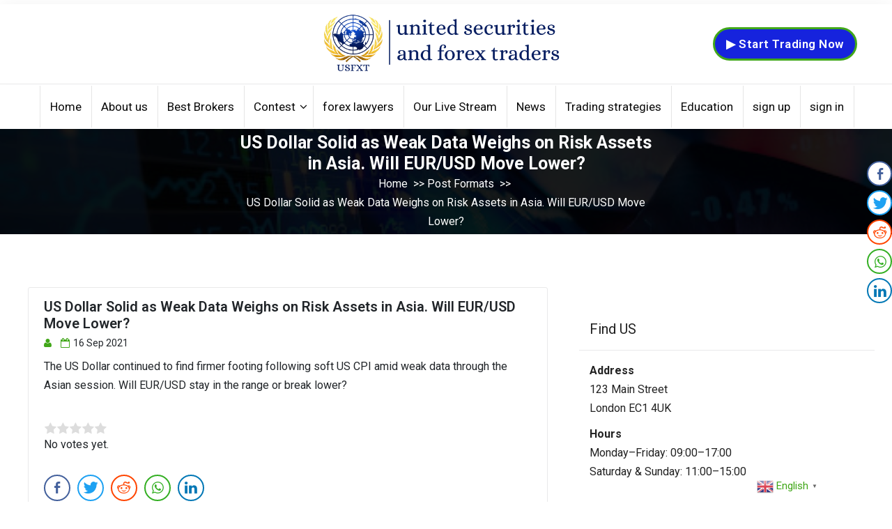

--- FILE ---
content_type: text/html; charset=UTF-8
request_url: https://www.usfxt.com/2021/09/16/us-dollar-solid-as-weak-data-weighs-on-risk-assets-in-asia-will-eur-usd-move-lower/
body_size: 42960
content:
<!DOCTYPE html>
<html lang="en-US" itemscope itemtype="http://schema.org/WebPage">
	<head>
		<meta charset="UTF-8">
		<meta name="viewport" content="width=device-width, initial-scale=1">
		<link rel="profile" href="https://gmpg.org/xfn/11">
				<link rel="pingback" href="https://www.usfxt.com/xmlrpc.php">
		
		<title>US Dollar Solid as Weak Data Weighs on Risk Assets in Asia. Will EUR/USD Move Lower? &#8211; United Fx Traders</title>
    <style>
        #wpadminbar #wp-admin-bar-vtrts_free_top_button .ab-icon:before {
            content: "\f185";
            color: #1DAE22;
            top: 3px;
        }
    </style>
    <meta name='robots' content='max-image-preview:large' />

<!-- Begin Social Rocket v1.3.2 https://wpsocialrocket.com -->
<meta property="og:title" content="US Dollar Solid as Weak Data Weighs on Risk Assets in Asia. Will EUR/USD Move Lower?" />
<meta property="og:description" content="The US Dollar continued to find firmer footing following soft US CPI amid weak data through the Asian session. Will EUR/USD stay in the range or break lower?" />
<meta name="twitter:card" content="summary_large_image">
<meta name="twitter:title" content="US Dollar Solid as Weak Data Weighs on Risk Assets in Asia. Will EUR/USD Move Lower?" />
<meta name="twitter:description" content="The US Dollar continued to find firmer footing following soft US CPI amid weak data through the Asian session. Will EUR/USD stay in the range or break lower?" />
<!-- / Social Rocket -->
<link rel='dns-prefetch' href='//c.mql5.com' />
<link rel='dns-prefetch' href='//fonts.googleapis.com' />
<link rel='dns-prefetch' href='//code.jquery.com' />
<link rel='dns-prefetch' href='//cdn.jsdelivr.net' />
<link rel="alternate" type="application/rss+xml" title="United Fx Traders &raquo; Feed" href="https://www.usfxt.com/feed/" />
<link rel="alternate" type="application/rss+xml" title="United Fx Traders &raquo; Comments Feed" href="https://www.usfxt.com/comments/feed/" />
<link rel="alternate" type="application/rss+xml" title="United Fx Traders &raquo; US Dollar Solid as Weak Data Weighs on Risk Assets in Asia. Will EUR/USD Move Lower? Comments Feed" href="https://www.usfxt.com/2021/09/16/us-dollar-solid-as-weak-data-weighs-on-risk-assets-in-asia-will-eur-usd-move-lower/feed/" />
<script type="text/javascript">
/* <![CDATA[ */
window._wpemojiSettings = {"baseUrl":"https:\/\/s.w.org\/images\/core\/emoji\/15.0.3\/72x72\/","ext":".png","svgUrl":"https:\/\/s.w.org\/images\/core\/emoji\/15.0.3\/svg\/","svgExt":".svg","source":{"concatemoji":"https:\/\/www.usfxt.com\/wp-includes\/js\/wp-emoji-release.min.js?ver=6.6.4"}};
/*! This file is auto-generated */
!function(i,n){var o,s,e;function c(e){try{var t={supportTests:e,timestamp:(new Date).valueOf()};sessionStorage.setItem(o,JSON.stringify(t))}catch(e){}}function p(e,t,n){e.clearRect(0,0,e.canvas.width,e.canvas.height),e.fillText(t,0,0);var t=new Uint32Array(e.getImageData(0,0,e.canvas.width,e.canvas.height).data),r=(e.clearRect(0,0,e.canvas.width,e.canvas.height),e.fillText(n,0,0),new Uint32Array(e.getImageData(0,0,e.canvas.width,e.canvas.height).data));return t.every(function(e,t){return e===r[t]})}function u(e,t,n){switch(t){case"flag":return n(e,"\ud83c\udff3\ufe0f\u200d\u26a7\ufe0f","\ud83c\udff3\ufe0f\u200b\u26a7\ufe0f")?!1:!n(e,"\ud83c\uddfa\ud83c\uddf3","\ud83c\uddfa\u200b\ud83c\uddf3")&&!n(e,"\ud83c\udff4\udb40\udc67\udb40\udc62\udb40\udc65\udb40\udc6e\udb40\udc67\udb40\udc7f","\ud83c\udff4\u200b\udb40\udc67\u200b\udb40\udc62\u200b\udb40\udc65\u200b\udb40\udc6e\u200b\udb40\udc67\u200b\udb40\udc7f");case"emoji":return!n(e,"\ud83d\udc26\u200d\u2b1b","\ud83d\udc26\u200b\u2b1b")}return!1}function f(e,t,n){var r="undefined"!=typeof WorkerGlobalScope&&self instanceof WorkerGlobalScope?new OffscreenCanvas(300,150):i.createElement("canvas"),a=r.getContext("2d",{willReadFrequently:!0}),o=(a.textBaseline="top",a.font="600 32px Arial",{});return e.forEach(function(e){o[e]=t(a,e,n)}),o}function t(e){var t=i.createElement("script");t.src=e,t.defer=!0,i.head.appendChild(t)}"undefined"!=typeof Promise&&(o="wpEmojiSettingsSupports",s=["flag","emoji"],n.supports={everything:!0,everythingExceptFlag:!0},e=new Promise(function(e){i.addEventListener("DOMContentLoaded",e,{once:!0})}),new Promise(function(t){var n=function(){try{var e=JSON.parse(sessionStorage.getItem(o));if("object"==typeof e&&"number"==typeof e.timestamp&&(new Date).valueOf()<e.timestamp+604800&&"object"==typeof e.supportTests)return e.supportTests}catch(e){}return null}();if(!n){if("undefined"!=typeof Worker&&"undefined"!=typeof OffscreenCanvas&&"undefined"!=typeof URL&&URL.createObjectURL&&"undefined"!=typeof Blob)try{var e="postMessage("+f.toString()+"("+[JSON.stringify(s),u.toString(),p.toString()].join(",")+"));",r=new Blob([e],{type:"text/javascript"}),a=new Worker(URL.createObjectURL(r),{name:"wpTestEmojiSupports"});return void(a.onmessage=function(e){c(n=e.data),a.terminate(),t(n)})}catch(e){}c(n=f(s,u,p))}t(n)}).then(function(e){for(var t in e)n.supports[t]=e[t],n.supports.everything=n.supports.everything&&n.supports[t],"flag"!==t&&(n.supports.everythingExceptFlag=n.supports.everythingExceptFlag&&n.supports[t]);n.supports.everythingExceptFlag=n.supports.everythingExceptFlag&&!n.supports.flag,n.DOMReady=!1,n.readyCallback=function(){n.DOMReady=!0}}).then(function(){return e}).then(function(){var e;n.supports.everything||(n.readyCallback(),(e=n.source||{}).concatemoji?t(e.concatemoji):e.wpemoji&&e.twemoji&&(t(e.twemoji),t(e.wpemoji)))}))}((window,document),window._wpemojiSettings);
/* ]]> */
</script>
<link rel='stylesheet' id='gtranslate-style-css' href='https://www.usfxt.com/wp-content/plugins/gtranslate/gtranslate-style24.css?ver=6.6.4' type='text/css' media='all' />
<style id='wp-emoji-styles-inline-css' type='text/css'>

	img.wp-smiley, img.emoji {
		display: inline !important;
		border: none !important;
		box-shadow: none !important;
		height: 1em !important;
		width: 1em !important;
		margin: 0 0.07em !important;
		vertical-align: -0.1em !important;
		background: none !important;
		padding: 0 !important;
	}
</style>
<link rel='stylesheet' id='wp-block-library-css' href='https://www.usfxt.com/wp-includes/css/dist/block-library/style.min.css?ver=6.6.4' type='text/css' media='all' />
<link rel='stylesheet' id='wp-components-css' href='https://www.usfxt.com/wp-includes/css/dist/components/style.min.css?ver=6.6.4' type='text/css' media='all' />
<link rel='stylesheet' id='wp-preferences-css' href='https://www.usfxt.com/wp-includes/css/dist/preferences/style.min.css?ver=6.6.4' type='text/css' media='all' />
<link rel='stylesheet' id='wp-block-editor-css' href='https://www.usfxt.com/wp-includes/css/dist/block-editor/style.min.css?ver=6.6.4' type='text/css' media='all' />
<link rel='stylesheet' id='wp-reusable-blocks-css' href='https://www.usfxt.com/wp-includes/css/dist/reusable-blocks/style.min.css?ver=6.6.4' type='text/css' media='all' />
<link rel='stylesheet' id='wp-patterns-css' href='https://www.usfxt.com/wp-includes/css/dist/patterns/style.min.css?ver=6.6.4' type='text/css' media='all' />
<link rel='stylesheet' id='wp-editor-css' href='https://www.usfxt.com/wp-includes/css/dist/editor/style.min.css?ver=6.6.4' type='text/css' media='all' />
<link rel='stylesheet' id='tradays-block-style-css-css' href='https://www.usfxt.com/wp-content/plugins/tradays-economic-calendar/dist/blocks.style.build.css?ver=1.0' type='text/css' media='all' />
<style id='classic-theme-styles-inline-css' type='text/css'>
/*! This file is auto-generated */
.wp-block-button__link{color:#fff;background-color:#32373c;border-radius:9999px;box-shadow:none;text-decoration:none;padding:calc(.667em + 2px) calc(1.333em + 2px);font-size:1.125em}.wp-block-file__button{background:#32373c;color:#fff;text-decoration:none}
</style>
<style id='global-styles-inline-css' type='text/css'>
:root{--wp--preset--aspect-ratio--square: 1;--wp--preset--aspect-ratio--4-3: 4/3;--wp--preset--aspect-ratio--3-4: 3/4;--wp--preset--aspect-ratio--3-2: 3/2;--wp--preset--aspect-ratio--2-3: 2/3;--wp--preset--aspect-ratio--16-9: 16/9;--wp--preset--aspect-ratio--9-16: 9/16;--wp--preset--color--black: #000000;--wp--preset--color--cyan-bluish-gray: #abb8c3;--wp--preset--color--white: #ffffff;--wp--preset--color--pale-pink: #f78da7;--wp--preset--color--vivid-red: #cf2e2e;--wp--preset--color--luminous-vivid-orange: #ff6900;--wp--preset--color--luminous-vivid-amber: #fcb900;--wp--preset--color--light-green-cyan: #7bdcb5;--wp--preset--color--vivid-green-cyan: #00d084;--wp--preset--color--pale-cyan-blue: #8ed1fc;--wp--preset--color--vivid-cyan-blue: #0693e3;--wp--preset--color--vivid-purple: #9b51e0;--wp--preset--gradient--vivid-cyan-blue-to-vivid-purple: linear-gradient(135deg,rgba(6,147,227,1) 0%,rgb(155,81,224) 100%);--wp--preset--gradient--light-green-cyan-to-vivid-green-cyan: linear-gradient(135deg,rgb(122,220,180) 0%,rgb(0,208,130) 100%);--wp--preset--gradient--luminous-vivid-amber-to-luminous-vivid-orange: linear-gradient(135deg,rgba(252,185,0,1) 0%,rgba(255,105,0,1) 100%);--wp--preset--gradient--luminous-vivid-orange-to-vivid-red: linear-gradient(135deg,rgba(255,105,0,1) 0%,rgb(207,46,46) 100%);--wp--preset--gradient--very-light-gray-to-cyan-bluish-gray: linear-gradient(135deg,rgb(238,238,238) 0%,rgb(169,184,195) 100%);--wp--preset--gradient--cool-to-warm-spectrum: linear-gradient(135deg,rgb(74,234,220) 0%,rgb(151,120,209) 20%,rgb(207,42,186) 40%,rgb(238,44,130) 60%,rgb(251,105,98) 80%,rgb(254,248,76) 100%);--wp--preset--gradient--blush-light-purple: linear-gradient(135deg,rgb(255,206,236) 0%,rgb(152,150,240) 100%);--wp--preset--gradient--blush-bordeaux: linear-gradient(135deg,rgb(254,205,165) 0%,rgb(254,45,45) 50%,rgb(107,0,62) 100%);--wp--preset--gradient--luminous-dusk: linear-gradient(135deg,rgb(255,203,112) 0%,rgb(199,81,192) 50%,rgb(65,88,208) 100%);--wp--preset--gradient--pale-ocean: linear-gradient(135deg,rgb(255,245,203) 0%,rgb(182,227,212) 50%,rgb(51,167,181) 100%);--wp--preset--gradient--electric-grass: linear-gradient(135deg,rgb(202,248,128) 0%,rgb(113,206,126) 100%);--wp--preset--gradient--midnight: linear-gradient(135deg,rgb(2,3,129) 0%,rgb(40,116,252) 100%);--wp--preset--font-size--small: 13px;--wp--preset--font-size--medium: 20px;--wp--preset--font-size--large: 36px;--wp--preset--font-size--x-large: 42px;--wp--preset--spacing--20: 0.44rem;--wp--preset--spacing--30: 0.67rem;--wp--preset--spacing--40: 1rem;--wp--preset--spacing--50: 1.5rem;--wp--preset--spacing--60: 2.25rem;--wp--preset--spacing--70: 3.38rem;--wp--preset--spacing--80: 5.06rem;--wp--preset--shadow--natural: 6px 6px 9px rgba(0, 0, 0, 0.2);--wp--preset--shadow--deep: 12px 12px 50px rgba(0, 0, 0, 0.4);--wp--preset--shadow--sharp: 6px 6px 0px rgba(0, 0, 0, 0.2);--wp--preset--shadow--outlined: 6px 6px 0px -3px rgba(255, 255, 255, 1), 6px 6px rgba(0, 0, 0, 1);--wp--preset--shadow--crisp: 6px 6px 0px rgba(0, 0, 0, 1);}:where(.is-layout-flex){gap: 0.5em;}:where(.is-layout-grid){gap: 0.5em;}body .is-layout-flex{display: flex;}.is-layout-flex{flex-wrap: wrap;align-items: center;}.is-layout-flex > :is(*, div){margin: 0;}body .is-layout-grid{display: grid;}.is-layout-grid > :is(*, div){margin: 0;}:where(.wp-block-columns.is-layout-flex){gap: 2em;}:where(.wp-block-columns.is-layout-grid){gap: 2em;}:where(.wp-block-post-template.is-layout-flex){gap: 1.25em;}:where(.wp-block-post-template.is-layout-grid){gap: 1.25em;}.has-black-color{color: var(--wp--preset--color--black) !important;}.has-cyan-bluish-gray-color{color: var(--wp--preset--color--cyan-bluish-gray) !important;}.has-white-color{color: var(--wp--preset--color--white) !important;}.has-pale-pink-color{color: var(--wp--preset--color--pale-pink) !important;}.has-vivid-red-color{color: var(--wp--preset--color--vivid-red) !important;}.has-luminous-vivid-orange-color{color: var(--wp--preset--color--luminous-vivid-orange) !important;}.has-luminous-vivid-amber-color{color: var(--wp--preset--color--luminous-vivid-amber) !important;}.has-light-green-cyan-color{color: var(--wp--preset--color--light-green-cyan) !important;}.has-vivid-green-cyan-color{color: var(--wp--preset--color--vivid-green-cyan) !important;}.has-pale-cyan-blue-color{color: var(--wp--preset--color--pale-cyan-blue) !important;}.has-vivid-cyan-blue-color{color: var(--wp--preset--color--vivid-cyan-blue) !important;}.has-vivid-purple-color{color: var(--wp--preset--color--vivid-purple) !important;}.has-black-background-color{background-color: var(--wp--preset--color--black) !important;}.has-cyan-bluish-gray-background-color{background-color: var(--wp--preset--color--cyan-bluish-gray) !important;}.has-white-background-color{background-color: var(--wp--preset--color--white) !important;}.has-pale-pink-background-color{background-color: var(--wp--preset--color--pale-pink) !important;}.has-vivid-red-background-color{background-color: var(--wp--preset--color--vivid-red) !important;}.has-luminous-vivid-orange-background-color{background-color: var(--wp--preset--color--luminous-vivid-orange) !important;}.has-luminous-vivid-amber-background-color{background-color: var(--wp--preset--color--luminous-vivid-amber) !important;}.has-light-green-cyan-background-color{background-color: var(--wp--preset--color--light-green-cyan) !important;}.has-vivid-green-cyan-background-color{background-color: var(--wp--preset--color--vivid-green-cyan) !important;}.has-pale-cyan-blue-background-color{background-color: var(--wp--preset--color--pale-cyan-blue) !important;}.has-vivid-cyan-blue-background-color{background-color: var(--wp--preset--color--vivid-cyan-blue) !important;}.has-vivid-purple-background-color{background-color: var(--wp--preset--color--vivid-purple) !important;}.has-black-border-color{border-color: var(--wp--preset--color--black) !important;}.has-cyan-bluish-gray-border-color{border-color: var(--wp--preset--color--cyan-bluish-gray) !important;}.has-white-border-color{border-color: var(--wp--preset--color--white) !important;}.has-pale-pink-border-color{border-color: var(--wp--preset--color--pale-pink) !important;}.has-vivid-red-border-color{border-color: var(--wp--preset--color--vivid-red) !important;}.has-luminous-vivid-orange-border-color{border-color: var(--wp--preset--color--luminous-vivid-orange) !important;}.has-luminous-vivid-amber-border-color{border-color: var(--wp--preset--color--luminous-vivid-amber) !important;}.has-light-green-cyan-border-color{border-color: var(--wp--preset--color--light-green-cyan) !important;}.has-vivid-green-cyan-border-color{border-color: var(--wp--preset--color--vivid-green-cyan) !important;}.has-pale-cyan-blue-border-color{border-color: var(--wp--preset--color--pale-cyan-blue) !important;}.has-vivid-cyan-blue-border-color{border-color: var(--wp--preset--color--vivid-cyan-blue) !important;}.has-vivid-purple-border-color{border-color: var(--wp--preset--color--vivid-purple) !important;}.has-vivid-cyan-blue-to-vivid-purple-gradient-background{background: var(--wp--preset--gradient--vivid-cyan-blue-to-vivid-purple) !important;}.has-light-green-cyan-to-vivid-green-cyan-gradient-background{background: var(--wp--preset--gradient--light-green-cyan-to-vivid-green-cyan) !important;}.has-luminous-vivid-amber-to-luminous-vivid-orange-gradient-background{background: var(--wp--preset--gradient--luminous-vivid-amber-to-luminous-vivid-orange) !important;}.has-luminous-vivid-orange-to-vivid-red-gradient-background{background: var(--wp--preset--gradient--luminous-vivid-orange-to-vivid-red) !important;}.has-very-light-gray-to-cyan-bluish-gray-gradient-background{background: var(--wp--preset--gradient--very-light-gray-to-cyan-bluish-gray) !important;}.has-cool-to-warm-spectrum-gradient-background{background: var(--wp--preset--gradient--cool-to-warm-spectrum) !important;}.has-blush-light-purple-gradient-background{background: var(--wp--preset--gradient--blush-light-purple) !important;}.has-blush-bordeaux-gradient-background{background: var(--wp--preset--gradient--blush-bordeaux) !important;}.has-luminous-dusk-gradient-background{background: var(--wp--preset--gradient--luminous-dusk) !important;}.has-pale-ocean-gradient-background{background: var(--wp--preset--gradient--pale-ocean) !important;}.has-electric-grass-gradient-background{background: var(--wp--preset--gradient--electric-grass) !important;}.has-midnight-gradient-background{background: var(--wp--preset--gradient--midnight) !important;}.has-small-font-size{font-size: var(--wp--preset--font-size--small) !important;}.has-medium-font-size{font-size: var(--wp--preset--font-size--medium) !important;}.has-large-font-size{font-size: var(--wp--preset--font-size--large) !important;}.has-x-large-font-size{font-size: var(--wp--preset--font-size--x-large) !important;}
:where(.wp-block-post-template.is-layout-flex){gap: 1.25em;}:where(.wp-block-post-template.is-layout-grid){gap: 1.25em;}
:where(.wp-block-columns.is-layout-flex){gap: 2em;}:where(.wp-block-columns.is-layout-grid){gap: 2em;}
:root :where(.wp-block-pullquote){font-size: 1.5em;line-height: 1.6;}
</style>
<link rel='stylesheet' id='apss-font-awesome-five-css' href='https://www.usfxt.com/wp-content/plugins/accesspress-social-share/css/fontawesome-all.css?ver=4.5.6' type='text/css' media='all' />
<link rel='stylesheet' id='apss-frontend-css-css' href='https://www.usfxt.com/wp-content/plugins/accesspress-social-share/css/frontend.css?ver=4.5.6' type='text/css' media='all' />
<link rel='stylesheet' id='apss-font-opensans-css' href='//fonts.googleapis.com/css?family=Open+Sans&#038;ver=6.6.4' type='text/css' media='all' />
<link rel='stylesheet' id='bbp-default-css' href='https://www.usfxt.com/wp-content/plugins/bbpress/templates/default/css/bbpress.min.css?ver=2.6.6' type='text/css' media='all' />
<link rel='stylesheet' id='contact-form-7-css' href='https://www.usfxt.com/wp-content/plugins/contact-form-7/includes/css/styles.css?ver=5.3' type='text/css' media='all' />
<link rel='stylesheet' id='poll-maker-ays-css' href='https://www.usfxt.com/wp-content/plugins/poll-maker/public/css/poll-maker-ays-public.css?ver=4.0.8' type='text/css' media='all' />
<link rel='stylesheet' id='ssb-front-css-css' href='https://www.usfxt.com/wp-content/plugins/simple-social-buttons/assets/css/front.css?ver=3.2.3' type='text/css' media='all' />
<link rel='stylesheet' id='tutor-inter-fonts-css' href='https://fonts.googleapis.com/css2?family=Inter%3Awght%40300%3B400%3B500%3B600%3B700&#038;display=swap&#038;ver=2.0.1' type='text/css' media='all' />
<link rel='stylesheet' id='tutor-icon-css' href='https://www.usfxt.com/wp-content/plugins/tutor/assets/css/tutor-icon.min.css?ver=2.0.1' type='text/css' media='all' />
<link rel='stylesheet' id='tutor-css' href='https://www.usfxt.com/wp-content/plugins/tutor/assets/css/tutor.min.css?ver=2.0.1' type='text/css' media='all' />
<link rel='stylesheet' id='buttons-css' href='https://www.usfxt.com/wp-includes/css/buttons.min.css?ver=6.6.4' type='text/css' media='all' />
<link rel='stylesheet' id='dashicons-css' href='https://www.usfxt.com/wp-includes/css/dashicons.min.css?ver=6.6.4' type='text/css' media='all' />
<link rel='stylesheet' id='editor-buttons-css' href='https://www.usfxt.com/wp-includes/css/editor.min.css?ver=6.6.4' type='text/css' media='all' />
<link rel='stylesheet' id='tutor-frontend-css' href='https://www.usfxt.com/wp-content/plugins/tutor/assets/css/tutor-front.min.css?ver=2.0.1' type='text/css' media='all' />
<style id='tutor-frontend-inline-css' type='text/css'>
:root{}
</style>
<link rel='stylesheet' id='jquery-ui-slider-css-css' href='//code.jquery.com/ui/1.12.1/themes/base/jquery-ui.css?ver=6.6.4' type='text/css' media='all' />
<link rel='stylesheet' id='wdip-myfxbook-css-css' href='https://www.usfxt.com/wp-content/plugins/wdip-myfxbook/css/wdip-myfxbook.css?ver=6.6.4' type='text/css' media='all' />
<link rel='stylesheet' id='wdip-calculator-css-css' href='https://www.usfxt.com/wp-content/plugins/wdip-myfxbook/css/wdip-calculator.css' type='text/css' media='all' />
<link rel='stylesheet' id='cmplz-general-css' href='https://www.usfxt.com/wp-content/plugins/complianz-gdpr/assets/css/cookieblocker.min.css?ver=1730643784' type='text/css' media='all' />
<link rel='stylesheet' id='xolo-theme-css-css' href='https://www.usfxt.com/wp-content/themes/xolo/assets/css/theme.css?ver=6.6.4' type='text/css' media='all' />
<link rel='stylesheet' id='xolo-main-css' href='https://www.usfxt.com/wp-content/themes/xolo/assets/css/main.css?ver=6.6.4' type='text/css' media='all' />
<link rel='stylesheet' id='font-awesome-css' href='https://www.usfxt.com/wp-content/plugins/elementor/assets/lib/font-awesome/css/font-awesome.min.css?ver=4.7.0' type='text/css' media='all' />
<link rel='stylesheet' id='xolo-editor-style-css' href='https://www.usfxt.com/wp-content/themes/xolo/assets/css/editor-style.css?ver=6.6.4' type='text/css' media='all' />
<link rel='stylesheet' id='xolo-default-css' href='https://www.usfxt.com/wp-content/themes/xolo/assets/css/color/default.css?ver=6.6.4' type='text/css' media='all' />
<link rel='stylesheet' id='xolo-style-css' href='https://www.usfxt.com/wp-content/themes/xolo/style.css?ver=6.6.4' type='text/css' media='all' />
<style id='xolo-style-inline-css' type='text/css'>
	a { 
				color: #41a719;
			}
	a:hover, a:focus { 
				color: #41a719;
			}
	.widget_none .widget_title, p { 
				color: #222222;
			}

			::selection,.sidebar .calendar_wrap table th, .sidebar input[type='submit'],
			.footer .calendar_wrap table th, .footer .widget input[type='submit'],
			input[type=radio]:checked:before {
			    background-color:#41a719;
			}
			input[type='text']:focus, input[type='email']:focus, input[type='url']:focus, input[type='password']:focus, input[type='search']:focus, input[type='number']:focus, input[type='tel']:focus, input[type='range']:focus, input[type='date']:focus, input[type='month']:focus, input[type='week']:focus, input[type='time']:focus, input[type='datetime']:focus, input[type='datetime-local']:focus, input[type='color']:focus, textarea:focus, select:focus {
				background-image: linear-gradient(#41a719, #41a719), linear-gradient(#e9e9ea, #e9e9ea);
			}
			
			div.wpforms-container-full .wpforms-form button[type='submit']:hover,
			div.wpforms-container-full .wpforms-form button[type='submit']:focus,
			button:hover, button:focus, input[type='button']:hover,
			input[type='button']:focus, input[type='reset']:hover,
			input[type='reset']:focus, input[type='submit']:hover,
			input[type='submit']:focus, .bt-primary:hover, .bt-primary:focus,
			.prealoader, input[type='button'],
			button, input[type='reset'], input[type='submit'],
			.bt-primary, .badge.badge-primary, .header-three .menubar .badge.badge-primary, table th {
				background: #41a719;
			}
			.badge.badge-primary:before, .header-three .menubar .badge.badge-primary:before {
				border-right-color: #41a719;
			}
			
			.edd-submit, [type=submit].edd-submit,
			input[type=checkbox], input[type=radio],
			form[id*=give-form] #give-gateway-radio-list>li input[type=radio],
			form[id*=give-form] #give-gateway-radio-list>li input[type=checkbox],
			div.wpforms-container-full .wpforms-form input[type=radio],
			div.wpforms-container-full .wpforms-form input[type=checkbox],
			div.wpforms-container-full .wpforms-form button[type='submit']:hover,
			div.wpforms-container-full .wpforms-form button[type='submit']:focus,
			button:hover, button:focus, input[type='button']:hover,
			input[type='button']:focus, input[type='reset']:hover,
			input[type='reset']:focus, input[type='submit']:hover,
			input[type='submit']:focus, .bt-primary:hover, .bt-primary:focus,
			div.wpforms-container-full .wpforms-form button[type=submit],
			button, input[type='button'], input[type='reset'], input[type='submit'],
			.bt-primary,.sidebar .calendar_wrap table th, .sidebar input[type='submit'],
			.sidebar .calendar_wrap table caption, .footer .calendar_wrap table th,
			.footer .widget input[type='submit'], .footer .calendar_wrap table caption {
				border-color: #41a719;
			}
			input[type=checkbox]:checked:before,
			em, cite, q, form.xl-search-form:not(.xl-search-normal) .xl-search-submit:hover, form.xl-search-form:not(.xl-search-normal) .xl-search-submit:focus, .calendar_wrap table tbody #today, .calendar_wrap table caption, .calendar_wrap table td a, .calendar_wrap .wp-calendar-nav a {
			    color: #41a719;
			}
			blockquote, .footer div.tagcloud a {
				border-left-color: #41a719;
			}
.header-content:after {
					background: #000000;
					opacity: 0.5;
				}
.header .header_btn a.bt-primary, .header .header_btn a.bt-primary:hover, .header .header_btn a.bt-primary:focus { 
				color: #ffffff;
				background-color: #1623dd;
				border-radius: 25px;
				border-color: ;
				border-width: 3px;
			}
[class*='header-'] .header .search-button .header-search-toggle i { 
				color: #222222;
			}
	.search-button #view-search-btn { 
				background-color: #939393;
				border-radius: 19px;
				border-color: #939393;
			}
body[class*="header-"] .logo img, body[class*="header-"] .mobile-logo img { max-width: 429px;} @media (max-width:768px) {body[class*="header-"] .logo img, body[class*="header-"] .mobile-logo img { max-width: 113px;} } @media (max-width:480px) {body[class*="header-"] .logo img, body[class*="header-"] .mobile-logo img { max-width: 83px;} } .site-description { font-size: 13px !important;} @media (max-width:768px) {.site-description { font-size: 12px !important;} } @media (max-width:480px) {.site-description { font-size: 12px !important;} } 	@media (max-width: 931px) {
			div.theme-mobile-nav {
				display: block;
			}
			div.xl-nav-area { 
				display: none;
			}.header .theme-mobile-menu, .header .mobile-logo {
					    display: flex!important;
						-webkit-flex-wrap: wrap;
						flex-wrap: wrap;
						-webkit-flex-direction: row;
						flex-direction: row;
						-webkit-align-items: center;
						align-items: center;
				}.header .mobile-logo {
						-webkit-flex-direction: column;
						flex-direction: column;
					}.header-widget-info{
						display: none!important;
					}.header .theme-mobile-nav {
						background: ;
					}.mobile-menu li > span{
						display: block!important;
					}}
.menu-toggle-wrap .hamburger-menu div {
				background: #222222;
			}
span.tgl-lbl {
					color: #222222;
				}.mobile-menu{
					background: #222222;
				}
.theme-mobile-menu div.mobile-menu li > a {
					color: #222222;
				}span.close-menu:before, span.close-menu:after{
					background-color: #222222;
				}
.theme-mobile-menu div.mobile-menu .dropdown.current > a, .theme-mobile-menu div.mobile-menu a:hover, .theme-mobile-menu div.mobile-menu a:focus, .theme-mobile-menu div.mobile-menu li > span a {
					color: #41a719;
				}
.theme-mobile-menu div.mobile-menu {
					background-color: rgba(255,255,255,0.79);
				}

			body .header .menubar ul.menu-wrap > li.menu-item > a,
			.header-two.xolo-transparent .navigation:not(.sticky-menu) .menu-wrap > .menu-item:not(.active):not(.focus):not(:hover) > a	{
				color: #0a0a0a;
			}

			[class*='header-']:matches(.active-default, .active-two, .active-three, .active-four, .active-six, .header-three.active-one, .header-three.active-five) .menubar .menu-wrap > li:matches(:hover, :focus, .focus, .active) > a {
			    color: #33cc00;
			}
			[class*='header-']:-moz-any(.active-default, .active-two, .active-three, .active-four, .active-six, .header-three.active-one, .header-three.active-five) .menubar .menu-wrap > li:-moz-any(:hover, :focus, .focus, .active) > a {
			    color: #33cc00;
			}
			[class*='header-']:-webkit-any(.active-default, .active-two, .active-three, .active-four, .active-six, .header-three.active-one, .header-three.active-five) .menubar .menu-wrap > li:-webkit-any(:hover, :focus, .focus, .active) > a {
			    color: #33cc00;
			}

			[class*='header-']:matches(.active-one, .active-five):not(.header-three) .menubar .menu-wrap > li:matches(:hover, :focus, .focus, .active) > a {
			    background-color: #33cc00;
			}
			[class*='header-']:-moz-any(.active-one, .active-five):not(.header-three) .menubar .menu-wrap > li:-moz-any(:hover, :focus, .focus, .active) > a {
			    background-color: #33cc00;
			}
			[class*='header-']:-webkit-any(.active-one, .active-five):not(.header-three) .menubar .menu-wrap > li:-webkit-any(:hover, :focus, .focus, .active) > a {
			    background-color: #33cc00;
			}

			[class*='header-']:matches(.active-one, .active-two, .active-three, .active-four, .active-five) .menubar .menu-wrap > li:matches(li,.dropdown) > a:after {
			    border-bottom-color: #33cc00;
			}
			[class*='header-']:-moz-any(.active-one, .active-two, .active-three, .active-four, .active-five) .menubar .menu-wrap > li:-moz-any(li,.dropdown) > a:after {
			    border-bottom-color: #33cc00;
			}
			[class*='header-']:-webkit-any(.active-one, .active-two, .active-three, .active-four, .active-five) .menubar .menu-wrap > li:-webkit-any(li,.dropdown) > a:after {
			    border-bottom-color: #33cc00;
			}

			[class*='header-']:matches(.header-default.active-one, .header-default.active-five, .header-two.active-one, .header-two.active-five, .header-four.active-one, .header-four.active-five, .header-five.active-one, .header-five.active-five) .menubar .menu-wrap > li:matches(:hover, :focus, .focus, .active) > a {
			    color: #ffffff;
			}
			[class*='header-']:-moz-any(.header-default.active-one, .header-default.active-five, .header-two.active-one, .header-two.active-five, .header-four.active-one, .header-four.active-five, .header-five.active-one, .header-five.active-five) .menubar .menu-wrap > li:-moz-any(:hover, :focus, .focus, .active) > a {
			    color: #ffffff;
			}
			[class*='header-']:-webkit-any(.header-default.active-one, .header-default.active-five, .header-two.active-one, .header-two.active-five, .header-four.active-one, .header-four.active-five, .header-five.active-one, .header-five.active-five) .menubar .menu-wrap > li:-webkit-any(:hover, :focus, .focus, .active) > a {
			    color: #ffffff;
			}
						
			[class*='header-']:matches(.active-default, .active-two, .active-three, .active-four, .active-six, .header-three.active-one, .header-three.active-five) .menubar .menu-wrap > li:matches(.btn-home.current) > a.nav-link {
			    color: #33cc00;
			}
			[class*='header-']:-moz-any(.active-default, .active-two, .active-three, .active-four, .active-six, .header-three.active-one, .header-three.active-five) .menubar .menu-wrap > li:-moz-any(.btn-home.current) > a.nav-link {
			    color: #33cc00;
			}
			[class*='header-']:-webkit-any(.active-default, .active-two, .active-three, .active-four, .active-six, .header-three.active-one, .header-three.active-five) .menubar .menu-wrap > li:-webkit-any(.btn-home.current) > a.nav-link {
			    color: #33cc00;
			}

			[class*='header-']:matches(.active-one, .active-five):not(.header-three) .menubar .menu-wrap > li:matches(.btn-home.current) > a {
			    background-color: #33cc00;
			}
			[class*='header-']:-moz-any(.active-one, .active-five):not(.header-three) .menubar .menu-wrap > li:-moz-any(.btn-home.current) > a {
			    background-color: #33cc00;
			}
			[class*='header-']:-webkit-any(.active-one, .active-five):not(.header-three) .menubar .menu-wrap > li:-webkit-any(.btn-home.current) > a {
			    background-color: #33cc00;
			}

			[class*='header-']:matches(.active-one, .active-two, .active-three, .active-four, .active-five) .menubar .menu-wrap > li:matches(.btn-home.current) > a.nav-link:after {
			    border-bottom-color: #33cc00;
			}
			[class*='header-']:-moz-any(.active-one, .active-two, .active-three, .active-four, .active-five) .menubar .menu-wrap > li:-moz-any(.btn-home.current) > a.nav-link:after {
			    border-bottom-color: #33cc00;
			}
			[class*='header-']:-webkit-any(.active-one, .active-two, .active-three, .active-four, .active-five) .menubar .menu-wrap > li:-webkit-any(.btn-home.current) > a.nav-link:after {
			    border-bottom-color: #33cc00;
			}

			[class*='header-']:matches(.header-default.active-one, .header-default.active-five, .header-two.active-one, .header-two.active-five, .header-four.active-one, .header-four.active-five, .header-five.active-one, .header-five.active-five) .menubar .menu-wrap > li.menu-item:matches(.btn-home.current) > a {
			    color: #ffffff;
			}
			[class*='header-']:-moz-any(.header-default.active-one, .header-default.active-five, .header-two.active-one, .header-two.active-five, .header-four.active-one, .header-four.active-five, .header-five.active-one, .header-five.active-five) .menubar .menu-wrap > li.menu-item:-moz-any(.btn-home.current) > a {
			    color: #ffffff;
			}
			[class*='header-']:-webkit-any(.header-default.active-one, .header-default.active-five, .header-two.active-one, .header-two.active-five, .header-four.active-one, .header-four.active-five, .header-five.active-one, .header-five.active-five) .menubar .menu-wrap > li.menu-item:-webkit-any(.btn-home.current) > a {
			    color: #ffffff;
			}
			[class*='header-']:matches(.header-three.active-one, .header-three.active-five) .menubar .menu-wrap > li.menu-item:matches(.btn-home.current) > a {
			    background-color: #ffffff;
			}
			[class*='header-']:-moz-any(.header-three.active-one, .header-three.active-five) .menubar .menu-wrap > li.menu-item:-moz-any(.btn-home.current) > a {
			    background-color: #ffffff;
			}
			[class*='header-']:-webkit-any(.header-three.active-one, .header-three.active-five) .menubar .menu-wrap > li.menu-item:-webkit-any(.btn-home.current) > a {
			    background-color: #ffffff;
			}
			

			.header .widget_nav_menu ul.sub-menu, .header .navigation .menubar .dropdown-menu {
				border-color: #41a719;
			}

			.header .calendar_wrap table caption,
			.header .calendar_wrap table th,
			.header-widget:not(.wrap-right) .emergency-call:before {
			    border-color: #41a719;
			}
			.header-five .header, .header.header-five,
			.header .calendar_wrap table th,
			.wrap-right .emergency-call, .header-widget:not(.wrap-right) .emergency-call:before,
			.header-sidebar-toggle.active span, .header-sidebar-toggle.active span:before, .header-sidebar-toggle.active span:after, .hamburger-menu > a:hover div, .hamburger-menu > a:focus div, .header-three .navigation:not(.pagination) {
			    background-color: #41a719;
			}
			.header input[type='search']:focus {
			    background-image: linear-gradient(#41a719, #41a719), linear-gradient(#e9e9ea, #e9e9ea);
			}
			
			.header .calendar_wrap table tbody a,
			[class^='header-']:not(.header-four) .widget_nav_menu .menu > li:hover > a,
			[class^='header-']:not(.header-four) .widget_nav_menu .menu > li.focus > a,
			.mobile-menu li > span, .mobile-menu .dropdown.current > a,
			.mobile-menu a:hover, .mobile-menu ul > li.active > a,
			.mobi-head-top .header-widget .widget_social_widget li a:hover i,
			.view-search form, .p-menu, .header-info .contact-icon i,
			[class^='header-']:not(.header-four) .header-widget .widget:not(.widget_social_widget) i,
			.mobi-head-top .header-widget .widget:not(.widget_social_widget) i,
			.header .widget a:focus,
			.header .widget a:hover,
			.header .widget a:active,
			.header .widget_social_widget li a:hover i, .widget_social_widget li a:focus i,
			.header [class*='widget_']:not(.widget_info):not(.widget_social_widget) li a:before {
				color: #41a719;
			}			
			.view-search form .form-control {
				border-bottom-color: #41a719;
			}
			.cart-wrapper .shopping-cart {
				border-top-color: #41a719;
			}
			.header div.tagcloud a {
			    border-left-color: #41a719;
			}
			
.header div.xl-container {
						max-width: 2000px;
					}
.sticky-menu .sticky-navbar-brand img {
					width: 100%;
					max-width: 134px;
				}
#header-section .navigation:not(.pagination), #header-section .theme-mobile-nav { padding-top: 2px;padding-bottom: 2px;} @media (max-width:768px) {#header-section .navigation:not(.pagination), #header-section .theme-mobile-nav { padding-top: 16px;padding-bottom: 16px;} } @media (max-width:480px) {#header-section .navigation:not(.pagination), #header-section .theme-mobile-nav { padding-top: 10px;padding-bottom: 10px;} } .footer-wrapper { 
						border-top: 0px solid  #ffffff;
					}
	.footer-wrapper { 
						border-bottom: 0px solid #ffffff;
					}
#footer .widget .widget_title { font-size: 21px;} 	.footer .widget_title{ 
					color: #ffffff;
				}
	.footer .widget_title:not([class^='widget_title_']):after{ 
					background-color: #41a719;
				}
.footer-wrapper div.tagcloud a:hover, 
							.footer-wrapper div.tagcloud a:focus, 
							.footer-wrapper div.tagcloud a:active {
					border-left-color: #41a719;
				}
				
.footer-wrapper {
							background: #e8e6ff;							
						}.footer-wrapper,.footer-wrapper p {
							color :#ffffff;
						}.footer-copyright, .footer-copyright p, .footer-copy ul.menu-wrap a, .footer-copyright p.no-widget-text a {
							color :#ffffff;
						}
.footer-wrapper {
							background-image: url(https://www.unitedfxtraders.com/wp-content/uploads/2011/07/dsc04563.jpg);
							background-repeat: no-repeat;
							background-attachment: fixed;
							background-position: center;
							background-size: cover;
						}
.footer-wrapper:before {
							background-color: #222222;							
							opacity: 0.7;
						}
	.footer-wrapper .widget li a, .footer-wrapper .widget:not(.widget_calendar)  a { 
					color: #ffffff;
				}
				.footer-wrapper .widget a:focus, .footer-wrapper .widget a:hover {
					color: #41a719;
				}
	.footer-copyright .widget li a, .footer-copyright .widget:not(.widget_calendar)  a,.footer-copyright a { 
					color: #ffffff;
				}
				.footer-copyright .widget a:focus, .footer-copyright .widget a:hover,.footer-copyright a:hover {
					color: #ffffff;
				}
				.footer-copyright div.tagcloud a:hover, 
				.footer-copyright div.tagcloud a:focus, 
				.footer-copyright div.tagcloud a:active {
					border-left-color: #ffffff;
				}
.footer-copyright {
							background: #003051;
						}
body[class*="header"] .breadcrumb-area div.breadcrumb-content { min-height: 0px;} @media (max-width:768px) {body[class*="header"] .breadcrumb-area div.breadcrumb-content { min-height: 64px;} } @media (max-width:480px) {body[class*="header"] .breadcrumb-area div.breadcrumb-content { min-height: 0px;} } .breadcrumb-area h2, .breadcrumb-list li {
							color: #ffffff;
						}
.breadcrumb-list li a {
							color: #ffffff;
						}.breadcrumb-list li a:hover  {
							color: #ffffff;
						}
	@media (min-width: 992px) {#primary-content {
					max-width:64%;
					flex-basis:64%;
				}
#secondary-content {
					max-width:36%;
					flex-basis:36%;
				}}
 .sidebar .widget .widget_title{ 
					color: #222222;
				}
	.sidebar .widget:not(.widget_edd_cart_widget) li a { 
			color: #41a719;
		}.sidebar .widget a:focus, .sidebar .widget a:hover, .sidebar .widget a:active,.sidebar .widget:not(.widget_edd_cart_widget) li a:hover, .sidebar .widget:not(.widget_edd_cart_widget) li a:focus {
			color: #222222;
		}.sidebar div.tagcloud a {
			border-left-color: #41a719;
		}.sidebar div.tagcloud a:hover, .sidebar div.tagcloud a:focus, .sidebar div.tagcloud a:active {
		    border-left-color: #222222;
		}
.sidebar-3 .sidebar, .sidebar-2 .sidebar .widget, .sidebar { 
			background-color: #ffffff;
		}
.xl-layout-boxed #page .sticky-menu, .xl-layout-boxed #page, .xl-layout-contained .xl-container, .xl-layout-boxed .xl-container {
						max-width: 1281px;
					}
 .main-content-part { 
			margin-top: 76px;
		}
 .xolo-content{ 
			margin-bottom: 88px;
		}
 body{ 
			font-weight: inherit;
			text-transform: inherit;
			font-style: inherit;
			text-decoration: none;
		} a {text-decoration: none;
		}
 h1{ 
				font-family: ;
				font-weight: 700;
				text-transform: inherit;
				font-style: inherit;
				text-decoration: inherit;
			}
 h2{ 
				font-family: ;
				font-weight: 700;
				text-transform: inherit;
				font-style: inherit;
				text-decoration: inherit;
			}
 h3{ 
				font-family: ;
				font-weight: 700;
				text-transform: inherit;
				font-style: inherit;
				text-decoration: inherit;
			}
 h4{ 
				font-family: ;
				font-weight: 700;
				text-transform: inherit;
				font-style: inherit;
				text-decoration: inherit;
			}
 h5{ 
				font-family: ;
				font-weight: 700;
				text-transform: inherit;
				font-style: inherit;
				text-decoration: inherit;
			}
 h6{ 
				font-family: ;
				font-weight: 700;
				text-transform: inherit;
				font-style: inherit;
				text-decoration: inherit;
			}
.breadcrumb-area {
					background-image: url(https://usfxt.com/wp-content/uploads/2020/11/unnamed.jpg);
					background-repeat: no-repeat;
					background-attachment: fixed;
					background-position: center;
					background-size: cover;
				}
.breadcrumb-area:before {
					content: '';
					position: absolute;
					top: 0;
					right: 0;
					bottom: 0;
					left: 0;
					background-color: #000000;
					z-index: 0;
					opacity: 0.9;
				}
.breadcrumb-area h2 { font-size: 25px;} @media (max-width:480px) {.breadcrumb-area h2 { font-size: 22px;} } @media (max-width:480px) {.breadcrumb-area li { font-size: 0px;} } .blog-items .blog-img .blog-meta:before  {
				background: #0a0a0a;
			}
.blog-items, .blog-items p, .blog-items .blog-meta {
				color: #212529;
			}.blog-items {
				background-color: #ffffff;
			}
.blog-items .post-title a {
				color: #212529;
			}
			.blog-items .post-title a:hover, .blog-items .post-title a:focus {
				color: #41a719;
			}
.blog-items .blog-meta i {
			color: #41a719;
		}.blog-items .post-date{
			background-color: #41a719;
		}
.blog-items .blog-meta a,.blog-items .blog-img .blog-meta,.blog-items .post-date a  {
			color: #212529;
		}
body:not(.pagination-minimal):not(.pagination-outline):not(.pagination-fill) .pagination .nav-links .page-numbers.current,body:not(.pagination-minimal):not(.pagination-outline):not(.pagination-fill) .pagination .nav-links .next.page-numbers,body:not(.pagination-minimal):not(.pagination-outline):not(.pagination-fill) .pagination .nav-links .prev.page-numbers {
			border-color: #41a719;
		}.pagination .nav-links .page-numbers.current {
			color: #41a719;
		}body:not(.pagination-minimal):not(.pagination-outline):not(.pagination-fill) .pagination .nav-links .next:hover,
		body:not(.pagination-minimal):not(.pagination-outline):not(.pagination-fill) .pagination .nav-links .next:focus,
		body:not(.pagination-minimal):not(.pagination-outline):not(.pagination-fill) .pagination .nav-links .prev:hover,
		body:not(.pagination-minimal):not(.pagination-outline):not(.pagination-fill) .pagination .nav-links .prev:focus {
			color: #ffffff;
			background-color: #41a719;
		}

</style>
<link rel='stylesheet' id='xolo-widgets-css' href='https://www.usfxt.com/wp-content/themes/xolo/assets/css/widgets.css?ver=6.6.4' type='text/css' media='all' />
<link rel='stylesheet' id='xolo-menus-css' href='https://www.usfxt.com/wp-content/themes/xolo/assets/css/menus.css?ver=6.6.4' type='text/css' media='all' />
<link rel='stylesheet' id='xolo-media-query-css' href='https://www.usfxt.com/wp-content/themes/xolo/assets/css/media-query.css?ver=6.6.4' type='text/css' media='all' />
<link rel='stylesheet' id='xolo-fonts-css' href='//fonts.googleapis.com/css?family=Poppins%3A300%2C300i%2C400%2C400i%2C500%2C500i%2C600%2C600i%2C700%2C700i%2C800%2C800i%2C900%2C900i&#038;subset=latin%2Clatin-ext' type='text/css' media='all' />
<link rel='stylesheet' id='elementor-icons-css' href='https://www.usfxt.com/wp-content/plugins/elementor/assets/lib/eicons/css/elementor-icons.min.css?ver=5.9.1' type='text/css' media='all' />
<link rel='stylesheet' id='elementor-animations-css' href='https://www.usfxt.com/wp-content/plugins/elementor/assets/lib/animations/animations.min.css?ver=3.0.16' type='text/css' media='all' />
<link rel='stylesheet' id='elementor-frontend-legacy-css' href='https://www.usfxt.com/wp-content/plugins/elementor/assets/css/frontend-legacy.min.css?ver=3.0.16' type='text/css' media='all' />
<link rel='stylesheet' id='elementor-frontend-css' href='https://www.usfxt.com/wp-content/plugins/elementor/assets/css/frontend.min.css?ver=3.0.16' type='text/css' media='all' />
<link rel='stylesheet' id='elementor-post-38-css' href='https://www.usfxt.com/wp-content/uploads/elementor/css/post-38.css?ver=1649160440' type='text/css' media='all' />
<link rel='stylesheet' id='elementor-pro-css' href='https://www.usfxt.com/wp-content/plugins/elementor-pro/assets/css/frontend.min.css?ver=3.0.9' type='text/css' media='all' />
<link rel='stylesheet' id='elementor-global-css' href='https://www.usfxt.com/wp-content/uploads/elementor/css/global.css?ver=1649160441' type='text/css' media='all' />
<link rel='stylesheet' id='elementor-post-2836-css' href='https://www.usfxt.com/wp-content/uploads/elementor/css/post-2836.css?ver=1649160441' type='text/css' media='all' />
<link rel='stylesheet' id='poll-maker-ays-admin-css' href='https://www.usfxt.com/wp-content/plugins/poll-maker/admin/css/admin.css?ver=4.0.8' type='text/css' media='all' />
<link rel='stylesheet' id='social_rocket-css' href='https://www.usfxt.com/wp-content/plugins/social-rocket/assets/css/style.css?ver=1.3.2' type='text/css' media='all' />
<style id='social_rocket-inline-css' type='text/css'>

				 .social-rocket-buttons {
					display: block;
				}
				 .social-rocket-buttons .social-rocket-button,
				 .social-rocket-buttons .social-rocket-button-anchor,
				 .social-rocket-buttons .social-rocket-shares-total {
					-webkit-box-flex: initial;
					-ms-flex: initial;
					flex: initial;
				}
			
			 .social-rocket-buttons .social-rocket-shares-total {
				color: #252525;
			}
			 .social-rocket-buttons {
				text-align: left;
			}
			 .social-rocket-button {
				border-style: solid;
				border-width: 1px;
				border-radius: 0px;
			}
			 .social-rocket-buttons .social-rocket-button,
			 .social-rocket-buttons .social-rocket-button:last-child,
			 .social-rocket-buttons .social-rocket-shares-total {
				margin-bottom: 5px;
				margin-right: 5px;
			}
		
			.social-rocket-floating-buttons .social-rocket-shares-total {
				color: #252525;
			}
		
			.social-rocket-floating-buttons.social-rocket-position-top,
			.social-rocket-floating-buttons.social-rocket-position-bottom {
				text-align: center;
			}
		
			.social-rocket-floating-buttons .social-rocket-floating-button {
				border-style: none;
				border-width: 0px;
				border-radius: 0px;
			}
		
			.social-rocket-floating-buttons .social-rocket-floating-button,
			.social-rocket-floating-buttons .social-rocket-shares-total {
				margin-bottom: 0px;
			}
			
			.social-rocket-tweet {
				background-color: #429cd6;
				color: #ffffff;
				font-size: 24px;
				border-style: none;
				border-width: 1px;
				border-color: #dddddd;
				border-radius: 0px;
			}
			.social-rocket-tweet a {
				border-left: 10px solid #3c87b2;
			}
			.social-rocket-tweet-cta {
				color: #ffffff;
				text-align: right;
			}
		
				@media screen and (max-width: 782px) {
					.social-rocket-inline-buttons.social-rocket-desktop-only {
						display: none !important;
					}
					.social-rocket-inline-buttons.social-rocket-mobile-only {
						display: block;
					}
				}
				@media screen and (min-width: 783px) {
					.social-rocket-inline-buttons.social-rocket-mobile-only {
						display: none !important;
					}
					.social-rocket-inline-buttons.social-rocket-desktop-only {
						display: block;
					}
				}
			
				@media screen and (max-width: 782px) {
					.social-rocket-floating-buttons.social-rocket-desktop-only {
						display: none !important;
					}
					.social-rocket-floating-buttons.social-rocket-mobile-only {
						display: block;
					}
				}
				@media screen and (min-width: 783px) {
					.social-rocket-floating-buttons.social-rocket-mobile-only {
						display: none !important;
					}
					.social-rocket-floating-buttons.social-rocket-desktop-only {
						display: block;
					}
				}
			
</style>
<link rel='stylesheet' id='fontawesome_all-css' href='https://www.usfxt.com/wp-content/plugins/social-rocket/assets/css/all.min.css?ver=1.3.2' type='text/css' media='all' />
<link rel='stylesheet' id='slick-css-css' href='https://cdn.jsdelivr.net/npm/slick-carousel@1.8.1/slick/slick.min.css?ver=2.0.0' type='text/css' media='all' />
<link rel='stylesheet' id='slick-theme-css-css' href='https://cdn.jsdelivr.net/npm/slick-carousel@1.8.1/slick/slick-theme.css?ver=2.0.0' type='text/css' media='all' />
<link rel='stylesheet' id='tutor-elementor-css-css' href='https://www.usfxt.com/wp-content/plugins/tutor-lms-elementor-addons/assets/css/tutor-elementor.min.css?ver=2.0.0' type='text/css' media='all' />
<link rel='stylesheet' id='um_fonticons_ii-css' href='https://www.usfxt.com/wp-content/plugins/ultimate-member/assets/css/um-fonticons-ii.css?ver=2.3.1' type='text/css' media='all' />
<link rel='stylesheet' id='um_fonticons_fa-css' href='https://www.usfxt.com/wp-content/plugins/ultimate-member/assets/css/um-fonticons-fa.css?ver=2.3.1' type='text/css' media='all' />
<link rel='stylesheet' id='select2-css' href='https://www.usfxt.com/wp-content/plugins/ultimate-member/assets/css/select2/select2.min.css?ver=4.0.13' type='text/css' media='all' />
<link rel='stylesheet' id='um_crop-css' href='https://www.usfxt.com/wp-content/plugins/ultimate-member/assets/css/um-crop.css?ver=2.3.1' type='text/css' media='all' />
<link rel='stylesheet' id='um_modal-css' href='https://www.usfxt.com/wp-content/plugins/ultimate-member/assets/css/um-modal.css?ver=2.3.1' type='text/css' media='all' />
<link rel='stylesheet' id='um_styles-css' href='https://www.usfxt.com/wp-content/plugins/ultimate-member/assets/css/um-styles.css?ver=2.3.1' type='text/css' media='all' />
<link rel='stylesheet' id='um_profile-css' href='https://www.usfxt.com/wp-content/plugins/ultimate-member/assets/css/um-profile.css?ver=2.3.1' type='text/css' media='all' />
<link rel='stylesheet' id='um_account-css' href='https://www.usfxt.com/wp-content/plugins/ultimate-member/assets/css/um-account.css?ver=2.3.1' type='text/css' media='all' />
<link rel='stylesheet' id='um_misc-css' href='https://www.usfxt.com/wp-content/plugins/ultimate-member/assets/css/um-misc.css?ver=2.3.1' type='text/css' media='all' />
<link rel='stylesheet' id='um_fileupload-css' href='https://www.usfxt.com/wp-content/plugins/ultimate-member/assets/css/um-fileupload.css?ver=2.3.1' type='text/css' media='all' />
<link rel='stylesheet' id='um_datetime-css' href='https://www.usfxt.com/wp-content/plugins/ultimate-member/assets/css/pickadate/default.css?ver=2.3.1' type='text/css' media='all' />
<link rel='stylesheet' id='um_datetime_date-css' href='https://www.usfxt.com/wp-content/plugins/ultimate-member/assets/css/pickadate/default.date.css?ver=2.3.1' type='text/css' media='all' />
<link rel='stylesheet' id='um_datetime_time-css' href='https://www.usfxt.com/wp-content/plugins/ultimate-member/assets/css/pickadate/default.time.css?ver=2.3.1' type='text/css' media='all' />
<link rel='stylesheet' id='um_raty-css' href='https://www.usfxt.com/wp-content/plugins/ultimate-member/assets/css/um-raty.css?ver=2.3.1' type='text/css' media='all' />
<link rel='stylesheet' id='um_scrollbar-css' href='https://www.usfxt.com/wp-content/plugins/ultimate-member/assets/css/simplebar.css?ver=2.3.1' type='text/css' media='all' />
<link rel='stylesheet' id='um_tipsy-css' href='https://www.usfxt.com/wp-content/plugins/ultimate-member/assets/css/um-tipsy.css?ver=2.3.1' type='text/css' media='all' />
<link rel='stylesheet' id='um_responsive-css' href='https://www.usfxt.com/wp-content/plugins/ultimate-member/assets/css/um-responsive.css?ver=2.3.1' type='text/css' media='all' />
<link rel='stylesheet' id='um_default_css-css' href='https://www.usfxt.com/wp-content/plugins/ultimate-member/assets/css/um-old-default.css?ver=2.3.1' type='text/css' media='all' />
<link rel='stylesheet' id='google-fonts-1-css' href='https://fonts.googleapis.com/css?family=Roboto%3A100%2C100italic%2C200%2C200italic%2C300%2C300italic%2C400%2C400italic%2C500%2C500italic%2C600%2C600italic%2C700%2C700italic%2C800%2C800italic%2C900%2C900italic%7CRoboto+Slab%3A100%2C100italic%2C200%2C200italic%2C300%2C300italic%2C400%2C400italic%2C500%2C500italic%2C600%2C600italic%2C700%2C700italic%2C800%2C800italic%2C900%2C900italic%7CIndie+Flower%3A100%2C100italic%2C200%2C200italic%2C300%2C300italic%2C400%2C400italic%2C500%2C500italic%2C600%2C600italic%2C700%2C700italic%2C800%2C800italic%2C900%2C900italic%7CSlackey%3A100%2C100italic%2C200%2C200italic%2C300%2C300italic%2C400%2C400italic%2C500%2C500italic%2C600%2C600italic%2C700%2C700italic%2C800%2C800italic%2C900%2C900italic&#038;ver=6.6.4' type='text/css' media='all' />
<script type="text/javascript" src="https://www.usfxt.com/wp-includes/js/jquery/jquery.min.js?ver=3.7.1" id="jquery-core-js"></script>
<script type="text/javascript" src="https://www.usfxt.com/wp-includes/js/jquery/jquery-migrate.min.js?ver=3.4.1" id="jquery-migrate-js"></script>
<script type="text/javascript" async src="https://www.usfxt.com/wp-content/plugins/burst-statistics/helpers/timeme/timeme.min.js?ver=1.7.2" id="burst-timeme-js"></script>
<script type="text/javascript" id="burst-js-extra">
/* <![CDATA[ */
var burst = {"cookie_retention_days":"30","beacon_url":"https:\/\/www.usfxt.com\/wp-content\/plugins\/burst-statistics\/endpoint.php","options":{"beacon_enabled":1,"enable_cookieless_tracking":0,"enable_turbo_mode":0,"do_not_track":0,"track_url_change":0},"goals":[],"goals_script_url":"https:\/\/www.usfxt.com\/wp-content\/plugins\/burst-statistics\/\/assets\/js\/build\/burst-goals.js?v=1.7.2"};
/* ]]> */
</script>
<script type="text/javascript" async src="https://www.usfxt.com/wp-content/plugins/burst-statistics/assets/js/build/burst.min.js?ver=1.7.2" id="burst-js"></script>
<script type="text/javascript" id="ahc_front_js-js-extra">
/* <![CDATA[ */
var ahc_ajax_front = {"ajax_url":"https:\/\/www.usfxt.com\/wp-admin\/admin-ajax.php","page_id":"4943","page_title":"US Dollar Solid as Weak Data Weighs on Risk Assets in Asia. Will EUR\/USD Move Lower?","post_type":"post"};
/* ]]> */
</script>
<script type="text/javascript" src="https://www.usfxt.com/wp-content/plugins/visitors-traffic-real-time-statistics/js/front.js?ver=6.6.4" id="ahc_front_js-js"></script>
<script type="text/javascript" src="https://www.usfxt.com/wp-content/plugins/miniorange-login-openid/includes/js/mo_openid_jquery.cookie.min.js?ver=6.6.4" id="js-cookie-script-js"></script>
<script type="text/javascript" src="https://www.usfxt.com/wp-content/plugins/miniorange-login-openid/includes/js/mo-openid-social_login.js?ver=6.6.4" id="mo-social-login-script-js"></script>
<script type="text/javascript" id="ssb-front-js-js-extra">
/* <![CDATA[ */
var SSB = {"ajax_url":"https:\/\/www.usfxt.com\/wp-admin\/admin-ajax.php","fb_share_nonce":"7ca6c26f29"};
/* ]]> */
</script>
<script type="text/javascript" src="https://www.usfxt.com/wp-content/plugins/simple-social-buttons/assets/js/front.js?ver=3.2.3" id="ssb-front-js-js"></script>
<script type="text/javascript" src="https://c.mql5.com/js/widgets/calendar/widget.js?6" id="tradays-widget-js"></script>
<script type="text/javascript" id="utils-js-extra">
/* <![CDATA[ */
var userSettings = {"url":"\/","uid":"0","time":"1768573144","secure":"1"};
/* ]]> */
</script>
<script type="text/javascript" src="https://www.usfxt.com/wp-includes/js/utils.min.js?ver=6.6.4" id="utils-js"></script>
<script type="text/javascript" src="https://www.usfxt.com/wp-includes/js/jquery/ui/core.min.js?ver=1.13.3" id="jquery-ui-core-js"></script>
<script type="text/javascript" src="https://www.usfxt.com/wp-includes/js/jquery/ui/mouse.min.js?ver=1.13.3" id="jquery-ui-mouse-js"></script>
<script type="text/javascript" src="https://www.usfxt.com/wp-includes/js/jquery/ui/datepicker.min.js?ver=1.13.3" id="jquery-ui-datepicker-js"></script>
<script type="text/javascript" id="jquery-ui-datepicker-js-after">
/* <![CDATA[ */
jQuery(function(jQuery){jQuery.datepicker.setDefaults({"closeText":"Close","currentText":"Today","monthNames":["January","February","March","April","May","June","July","August","September","October","November","December"],"monthNamesShort":["Jan","Feb","Mar","Apr","May","Jun","Jul","Aug","Sep","Oct","Nov","Dec"],"nextText":"Next","prevText":"Previous","dayNames":["Sunday","Monday","Tuesday","Wednesday","Thursday","Friday","Saturday"],"dayNamesShort":["Sun","Mon","Tue","Wed","Thu","Fri","Sat"],"dayNamesMin":["S","M","T","W","T","F","S"],"dateFormat":"MM d, yy","firstDay":1,"isRTL":false});});
/* ]]> */
</script>
<script type="text/javascript" src="https://www.usfxt.com/wp-content/plugins/wdip-myfxbook/js/highcharts.js?ver=6.6.4" id="highcharts-js"></script>
<script type="text/javascript" src="https://www.usfxt.com/wp-includes/js/jquery/ui/slider.min.js?ver=1.13.3" id="jquery-ui-slider-js"></script>
<script type="text/javascript" src="https://www.usfxt.com/wp-content/plugins/wdip-myfxbook/js/wdip-myfxbook.chats.js" id="wdip-myfxbook-chats-js"></script>
<script type="text/javascript" src="https://www.usfxt.com/wp-includes/js/jquery/ui/resizable.min.js?ver=1.13.3" id="jquery-ui-resizable-js"></script>
<script type="text/javascript" src="https://www.usfxt.com/wp-includes/js/jquery/ui/draggable.min.js?ver=1.13.3" id="jquery-ui-draggable-js"></script>
<script type="text/javascript" src="https://www.usfxt.com/wp-includes/js/jquery/ui/controlgroup.min.js?ver=1.13.3" id="jquery-ui-controlgroup-js"></script>
<script type="text/javascript" src="https://www.usfxt.com/wp-includes/js/jquery/ui/checkboxradio.min.js?ver=1.13.3" id="jquery-ui-checkboxradio-js"></script>
<script type="text/javascript" src="https://www.usfxt.com/wp-includes/js/jquery/ui/button.min.js?ver=1.13.3" id="jquery-ui-button-js"></script>
<script type="text/javascript" src="https://www.usfxt.com/wp-includes/js/jquery/ui/dialog.min.js?ver=1.13.3" id="jquery-ui-dialog-js"></script>
<script type="text/javascript" src="https://www.usfxt.com/wp-content/plugins/wdip-myfxbook/js/wdip-myfxbook.calculator.js" id="wdip-myfxbook-calculator-js"></script>
<script type="text/javascript" src="https://www.usfxt.com/wp-content/plugins/elementor/assets/lib/slick/slick.min.js?ver=2.0.0" id="etlms-slick-library-js"></script>
<script type="text/javascript" id="tutor-elementor-js-js-before">
/* <![CDATA[ */
const etlmsUtility = {"is_editor_mode":false}
/* ]]> */
</script>
<script type="text/javascript" src="https://www.usfxt.com/wp-content/plugins/tutor-lms-elementor-addons/assets/js/tutor-elementor.js?ver=2.0.0" id="tutor-elementor-js-js"></script>
<script type="text/javascript" src="https://www.usfxt.com/wp-content/plugins/ultimate-member/assets/js/um-gdpr.min.js?ver=2.3.1" id="um-gdpr-js"></script>
<script type="text/javascript" src="https://www.usfxt.com/wp-content/plugins/stock-market-news/assets/stockdio-wp.js?ver=1.9.4" id="customStockdioJs-js"></script>
<link rel="https://api.w.org/" href="https://www.usfxt.com/wp-json/" /><link rel="alternate" title="JSON" type="application/json" href="https://www.usfxt.com/wp-json/wp/v2/posts/4943" /><link rel="EditURI" type="application/rsd+xml" title="RSD" href="https://www.usfxt.com/xmlrpc.php?rsd" />
<meta name="generator" content="WordPress 6.6.4" />
<meta name="generator" content="TutorLMS 2.0.1" />
<link rel="canonical" href="https://www.usfxt.com/2021/09/16/us-dollar-solid-as-weak-data-weighs-on-risk-assets-in-asia-will-eur-usd-move-lower/" />
<link rel='shortlink' href='https://www.usfxt.com/?p=4943' />
<link rel="alternate" title="oEmbed (JSON)" type="application/json+oembed" href="https://www.usfxt.com/wp-json/oembed/1.0/embed?url=https%3A%2F%2Fwww.usfxt.com%2F2021%2F09%2F16%2Fus-dollar-solid-as-weak-data-weighs-on-risk-assets-in-asia-will-eur-usd-move-lower%2F" />
<link rel="alternate" title="oEmbed (XML)" type="text/xml+oembed" href="https://www.usfxt.com/wp-json/oembed/1.0/embed?url=https%3A%2F%2Fwww.usfxt.com%2F2021%2F09%2F16%2Fus-dollar-solid-as-weak-data-weighs-on-risk-assets-in-asia-will-eur-usd-move-lower%2F&#038;format=xml" />
<meta name="generator" content="Site Kit by Google 1.42.0" /> <style media="screen">

		.simplesocialbuttons.simplesocialbuttons_inline .ssb-fb-like {
	  margin: ;
	}
		 /*inline margin*/
	
	
	
	
	
		.simplesocialbuttons.simplesocialbuttons_inline.simplesocial-round-icon button{
	  margin: ;
	}

	
			 /*margin-digbar*/

	
	
	
	
	   div[class*="simplesocialbuttons-float"].simplesocialbuttons.simplesocial-round-icon button{
	 margin: ;
   }
	
	
	
</style>

<!-- Open Graph Meta Tags generated by Simple Social Buttons 3.2.3 -->
<meta property="og:title" content="US Dollar Solid as Weak Data Weighs on Risk Assets in Asia. Will EUR/USD Move Lower? - United Fx Traders" />
<meta property="og:description" content="The US Dollar continued to find firmer footing following soft US CPI amid weak data through the Asian session. Will EUR/USD stay in the range or break lower?" />
<meta property="og:url" content="https://www.usfxt.com/2021/09/16/us-dollar-solid-as-weak-data-weighs-on-risk-assets-in-asia-will-eur-usd-move-lower/" />
<meta property="og:site_name" content="United Fx Traders" />
<meta name="twitter:card" content="summary_large_image" />
<meta name="twitter:description" content="The US Dollar continued to find firmer footing following soft US CPI amid weak data through the Asian session. Will EUR/USD stay in the range or break lower?" />
<meta name="twitter:title" content="US Dollar Solid as Weak Data Weighs on Risk Assets in Asia. Will EUR/USD Move Lower? - United Fx Traders" />
<meta http-equiv='x-dns-prefetch-control' content='on' />
		<style type="text/css">
			.um_request_name {
				display: none !important;
			}
		</style>
	<meta name="redi-version" content="1.0.9" />	<style type="text/css">
			body .header a.site-title,
		body .header p.site-description {
			color: #212529 !important;
		}
		</style>
	<link rel="icon" href="https://www.usfxt.com/wp-content/uploads/2020/11/united-1006438_1280-150x150.png" sizes="32x32" />
<link rel="icon" href="https://www.usfxt.com/wp-content/uploads/2020/11/united-1006438_1280.png" sizes="192x192" />
<link rel="apple-touch-icon" href="https://www.usfxt.com/wp-content/uploads/2020/11/united-1006438_1280.png" />
<meta name="msapplication-TileImage" content="https://www.usfxt.com/wp-content/uploads/2020/11/united-1006438_1280.png" />
		<style type="text/css" id="wp-custom-css">
			/*.box {
    background: red;
    height: 100%;
}*/
.panel-brokers .media-body .media-object,
.panel-brokers .media-left .link {
    display: none;
}
.broker-reviews .panel-body img {
    margin: -4px 5px 0 0;
}
.panel-form {
    background: #f7f7f7;
    padding: 15px;
}
.panel-form.nomargin {
    margin-bottom: 0;
    border-bottom: 1px solid #cbcbcb;
}
.panel-form .form_item {
    width: 49%;
    display: inline-block;
    vertical-align: top;
    margin: 5px 0;
}
.panel-form .form_item label {
    width: 100px;
    font-weight: 400;
}
.panel-form .form_item label span {
    color: #f00;
}
.panel-form .form_title {
    color: #1a5591;
    font-weight: 700;
    font-size: 18px;
    margin: 0 0 10px;
}
.panel-form .form_step p:first-child {
    text-transform: uppercase;
}
.panel-form .form_step form {
    margin: 20px 0 0;
    font-size: 14px;
}
.in-graybg #ph1,
.in-graybg #ph2 {
    border-radius: 5px;
    box-shadow: none;
    border: 1px solid #ccc;
    width: 238px;
    height: 27px;
    padding: 0 10px;
}
.panel-form .form_item input[type="email"],
.panel-form .form_item input[type="text"] {
    border-radius: 5px;
    box-shadow: none;
    border: 1px solid #ccc;
    width: 238px;
    height: 27px;
    padding: 0 10px;
}
.panel-form .form_item input#ph1 {
    width: 58px;
}
.panel-form .form_item input#ph2 {
    width: 170px;
    margin-left: 10px;
}
.panel-form .form_item.full_label label {
    width: initial;
}
.panel-form .form_item .radio-element {
    width: 30px;
    text-align: center;
    display: inline-block;
    vertical-align: top;
}
.panel-form .form_item_full {
    width: 100%;
    text-align: center;
    margin: 10px 0 0;
}
.panel-form .submit {
    margin-top: 0;
    display: inline-block;
    width: 240px;
    max-width: 100%;
}
.panel-form .form_item_full1 {
    width: 100%;
    text-align: left;
    margin: 10px 0 0;
}
.panel-form .form_item_full1 label {
    font-weight: 400;
    width: 410px;
    max-width: 100%;
}
.panel-form .form_item_full1 label span {
    color: #f00;
}
.form-horizontal input[type="email"] {
    border-radius: 5px;
    box-shadow: none;
    border: 1px solid #ccc;
    width: 220px;
    height: 27px;
    padding: 0 10px;
}
.panel-form form input[type="text"],
.panel-form form select {
    border-radius: 5px;
    box-shadow: none;
    border: 1px solid #ccc;
    width: 220px;
    height: 27px;
    padding: 0 10px;
}
.panel-form1 select {
    border-radius: 5px;
    box-shadow: none;
    border: 1px solid #ccc;
    width: 220px;
    height: 27px;
    padding: 0 10px;
}
.tooltip_icon {
    margin: 0 0 0 5px;
}
.form_step_4 {
    text-align: center;
}/*
.panel-form .form_step_4 .form_title {
    font-size: 22px;
}*/

.col-xs-5 {
    width: 40.66666667%;
}
.center {
    margin-left: auto;
    display: block;
    margin-right: auto;
}
.outgoing {
    text-decoration: none;
    color: #4c4b4b;
}
.outgoing:hover {
    text-decoration: none;
    color: #4c4b4b;
}
.caret {
    color: #fff;
}
.Popup {
    border: none;
}
.modal-content {
    display: inline;
}
article p {
    margin-bottom: 10px;
}
a[data-readmore-toggle] {
    line-height: 20px;
    padding-bottom: 10px;
}
.pagination > .disabled > a {
    cursor: default;
}
.pagination > .disabled > a:focus,
.pagination > .disabled > a:hover {
    cursor: default;
}
.pagination > .disabled > span {
    cursor: default;
}
.pagination > .disabled > span:focus,
.pagination > .disabled > span:hover {
    cursor: default;
}
#sidebar .blck .title {
    background: #1a5591;
    text-align: center;
    margin: -10px -10px 0;
}
#sidebar .blck .title h1,
#sidebar .blck .title h2,
#sidebar .blck .title h3,
#sidebar .blck .title h4,
#sidebar .blck .title span {
    color: #fff;
}
.dropdown-menu {
    font-size: inherit;
}
a.VideoIcon::after,
span.VideoIcon::after {
    content: " "
        url([data-uri]);
}
.lang {
    float: right;
    margin-top: -34px;
    width: 135px;
}
.polyglot-language-switcher,
.polyglot-language-switcher * {
    margin: 0;
    padding: 0;
}
.polyglot-language-switcher {
    border: 1px solid #ccc;
    background-color: #fff;
    border-radius: 4px;
    padding: 2px 1px;
    position: relative;
}
.polyglot-language-switcher ul {
    list-style: none;
    margin: 0;
    padding: 0;
}
.polyglot-language-switcher a {
    transition: 0.2s ease-in-out;
    font-size: 13px;
    line-height: 19px;
    display: block;
    overflow: hidden;
    min-height: 19px;
}
.polyglot-language-switcher img {
    margin: 4px 6px 0;
    float: left;
}
.polyglot-language-switcher > .pls-selected-locale {
    text-decoration: none;
    color: #333;
    position: relative;
}
.polyglot-language-switcher > .pls-selected-locale:hover {
    color: #3a91bd;
}
.polyglot-language-switcher > .pls-selected-locale:after {
    content: " ";
    position: absolute;
    top: 50%;
    margin-top: -2px;
    right: 10px;
    width: 0;
    height: 0;
    border-left: 4px solid transparent;
    border-right: 4px solid transparent;
    border-top: 4px solid #000;
}
.polyglot-language-switcher > .pls-selected-locale:before {
    content: " ";
    position: absolute;
    top: 50%;
    margin-top: -2px;
    right: 10px;
    width: 0;
    height: 0;
    border-left: 4px solid transparent;
    border-right: 4px solid transparent;
    border-top: 4px solid #fff;
    z-index: 2;
}
.pls-language-container-scrollable {
    position: absolute;
    top: 100%;
    left: 0;
    z-index: 10000;
    width: 100%;
    overflow-x: hidden;
    display: none;
}
.pls-language-container {
    padding: 10px 0;
    border: 1px solid #ccc;
    box-shadow: 0 1px 2px rgba(0, 0, 0, 0.08);
    background-color: #fff;
    width: 100%;
}
.pls-language-container td {
    padding: 0;
    border-right: 1px solid #ccc;
    vertical-align: top;
}
.pls-language-container td:last-child {
    border-right: none;
}
.pls-language-container a {
    color: #3a91bd;
    text-decoration: none;
    padding: 5px 0;
    display: block;
    white-space: nowrap;
}
.pls-language-container a:hover {
    background-color: #f5f5f5;
    color: #333;
}
.pls-language-container .pls-selected-locale {
    color: #333;
    font-weight: 700;
    cursor: default;
}
@media (max-width: 991px) {
    .lang {
        width: 54px;
    }
}
@media (max-width: 767px) {
    .lang {
        position: fixed;
        margin: 0;
        top: 0;
        right: 50px;
    }
    .polyglot-language-switcher {
        background-color: transparent;
        border-radius: 0;
        border-width: 0 0 0 1px;
        border-color: #e2e2e2;
        padding: 13px 1px;
    }
    .polyglot-language-switcher > .pls-selected-locale:before {
        border-top: 4px solid #f2f2f2;
    }
    .pls-language-container-scrollable {
        width: 150px;
        left: auto;
        right: 0;
    }
    .polyglot-language-switcher > .pls-selected-locale span {
        display: none;
    }
}
.langflags {
    background: url(https://assets.dailyforex.com/images/flags/languages.png) top left no-repeat;
    width: 16px;
    height: 11px;
    margin: 5px 6px 0;
    float: left;
}
.langflags.flagEs {
    background-position: 0 0;
}
.langflags.flagAr {
    background-position: 0 -11px;
}
.langflags.flagIt {
    background-position: 0 -22px;
}
.langflags.flagFr {
    background-position: 0 -33px;
}
.langflags.flagTr {
    background-position: 0 -44px;
}
.langflags.flagDe {
    background-position: 0 -55px;
}
.langflags.flagJp {
    background-position: 0 -66px;
}
.langflags.flagEn {
    background-position: 0 -77px;
}
.langflags.flagSe {
    background-position: 0 -88px;
}
.langflags.flagPl {
    background-position: 0 -99px;
}
@media (min-width: 600px) and (max-width: 1023px) {
    .navbar-nav {
        float: none !important;
    }
    .navbar-nav .col-md-15 {
        width: 50%;
        margin-bottom: 20px;
    }
    .nav > li > a {
        padding: 10px 5px;
    }
    .col-sm-9 {
        width: 62%;
    }
    .col-sm-3 {
        width: 38%;
    }
    .col-xs-3,
    .col-xs-4 {
        padding: 0 5px;
    }
    .ipad-view-min .col-sm-8,
    .ipad-view-min .col-sm-9 {
        width: 100%;
    }
    .ipad-view {
        display: none;
    }
    .ipad-right-sidebar {
        display: block;
    }
    .col-md-15 .imgage-cont img {
        width: 100%;
    }
}
@media (min-width: 992px) and (max-width: 1023px) {
    .col-sm-9 {
        width: 70%;
    }
    .col-sm-3 {
        width: 30%;
    }
    .col-md-15 {
        width: 30%;
        margin-bottom: 20px;
        float: left;
    }
}
@media (max-width: 1200px) {
    .container {
        width: 100%;
    }
    table.table td.expand,
    table.table th:last-child {
        display: table-cell !important;
    }
}
@media (max-width: 992px) {
    .container {
        width: 100% !important;
    }
}
@media (max-width: 599px) {
    .mobile-view {
        display: block;
    }
    .mobile-view .dropdown {
        margin: 25px 0;
    }
    .mobile-view .btn-default {
        background: #1a5591;
        border: 0;
        font-size: 23px;
        color: #fff;
        text-shadow: 0 0 0 #fff;
        border-radius: 0;
        width: 100%;
    }
    .mobile-view .btn-default:hover {
        background: #1a5591;
        color: #fff;
    }
    .desktop-view {
        display: none;
    }
    .article_main span {
        clear: both;
        display: block;
        padding-top: 5px;
    }
    .navbar-nav .col-md-15 {
        width: 100%;
        margin-bottom: 20px;
    }
    .footable-row-detail-inner div {
        float: left;
        width: 100%;
        text-align: left;
        border-bottom: 1px solid #b2b2b2;
        padding: 5px 0;
    }
    .footable-row-detail-inner div strong {
        display: inline-block;
    }
    .footable-row-detail-inner div.footable-row-detail-row {
        width: 100%;
    }
    .footable-row-detail-inner div .footable-row-detail-name {
        width: auto !important;
        border-bottom: 0;
    }
    .footable-row-detail-inner div .footable-row-detail-value {
        width: auto !important;
        border-bottom: 0;
        margin: 0 5px;
    }
}
@media (max-width: 1024px) {
    .panel-brokers .media-body .media-heading .link {
        display: none;
    }
    .panel-brokers .media-left .link {
        display: block;
        margin-top: 10px;
    }
    .panel-brokers .media-left.media-middle {
        vertical-align: top;
        width: 33%;
    }
    .rating {
        float: right;
        margin-left: 0;
    }
    .panel-brokers .media-left img {
        width: 100%;
    }
    .panel-form .form_item label {
        width: 100%;
    }
    .panel-form .form_item.full_label label {
        width: 120px;
        font-size: 13px;
    }
    .panel-form .form_item_full {
        text-align: inherit;
    }
}
@media (max-width: 920px) {
    .panel-form .form_item input[type="email"],
    .panel-form .form_item input[type="text"] {
        width: 164px;
    }
    .panel-form .form_item input#ph1 {
        width: 50px;
    }
    .panel-form .form_item input#ph2 {
        width: 103px;
    }
    .panel-form form .submit {
        width: 49%;
    }
}
@media (max-width: 760px) {
    .panel-form .form_item {
        width: 100%;
    }
    .panel-form .form_item input[type="email"],
    .panel-form .form_item input[type="text"] {
        width: 100%;
    }
    .panel-form form .submit {
        width: 100%;
    }
    .panel-form .form_item.full_label label {
        width: 160px;
    }
    .panel-form .form_item input#ph1 {
        width: 68px;
    }
    .panel-form .form_item input#ph2 {
        width: 162px;
    }
}
@media (max-width: 673px) {
    .rating {
        float: none;
        margin-left: 0;
    }
    .panel-brokers .media-left .link {
        display: none;
    }
    .panel-brokers .media-body .media-heading {
        display: inline-block;
    }
}
@media (max-width: 599px) {
    .panel-brokers .media-left {
        display: none;
    }
    .panel-brokers .media-body {
        text-align: center;
    }
    .panel-brokers .media-body p {
        text-align: left;
    }
    .panel-brokers .media-body .media-object {
        display: block;
        margin: 12px auto;
        padding: 5px;
        max-width: 250px;
        background: #f2f2f2;
    }
    .panel-brokers .media-body .media-heading {
        display: block;
        text-align: left;
        border: none;
    }
    .panel-brokers .media-body .media-heading .link {
        display: block;
        width: 100%;
        text-align: right;
        float: none;
        margin-top: 10px;
        padding-top: 5px;
        border-top: 1px solid #e5e5e5;
    }
    .rating {
        float: right;
        margin-left: 0;
    }
    .broker-reviews #panel-title {
        font-size: 16px;
    }
    .modal-dialog {
        margin: 0;
    }
    .modal-body {
        padding: 0;
    }
}
@media (max-width: 608px) {
    .modal-dialog {
        margin: 0;
    }
    .modal-body {
        padding: 0;
    }
}
@media (min-width: 0) {
    .modal-dialog {
        width: 320px;
        margin: auto;
    }
    .modal-close {
        top: 5px !important;
        right: 10px !important;
    }
}
@media (min-width: 1000px) {
    .modal-dialog {
        width: 600px;
        margin: 100px auto 0;
    }
    .modal-backdrop.in {
        -ms-opacity: 0.6;
        opacity: 0.6;
    }
}
.footer-top-menu {
    text-align: center;
    padding: 5px 0;
}
.footer-top-menu a {
    padding: 0 20px;
}
.footer-social-share img {
    margin: 0 5px;
}
.broker-footer {
    margin-bottom: 20px;
    padding-bottom: 10px;
    border: 1px solid #eaeaea;
    background-color: #fff;
}
.broker-footer h4 {
    color: #1a5591;
    padding: 10px 0;
    font-size: 17px;
    border-bottom: 2px solid;
    margin-bottom: 20px;
}
.broker-footer .imgage-cont {
    background: #fff;
    padding: 10px;
    width: 100%;
    text-align: center;
    height: 70px;
}
.broker-footer ul {
    padding: 15px 0;
    margin: 0;
    list-style: none;
}
.broker-footer ul li {
    background: url(https://assets.dailyforex.com/images/footer/arrow1.png) 10px center no-repeat;
    padding-left: 25px;
}
.broker-footer p {
    background: #fff;
    padding: 15px;
}
.broker-footer a {
    display: block;
}
.main-footer {
    background: #eaeaea;
    border-top: 1px solid #ccc;
    padding: 25px 0;
}
.footer-copy {
    text-align: center;
    font-size: 13px;
}
@media screen and (min-width: 700px) {
    .footer-copy .col-sm-6:first-child {
        text-align: left;
    }
    .footer-copy .col-sm-6:last-child {
        text-align: right;
    }
}
.toggle {
    display: none;
}
.togglebutton {
    cursor: pointer;
    background: url(https://assets.dailyforex.com/images/pluswhite.png) 98% center no-repeat;
}
.mobile-view .btn-default.active,
.mobile-view .btn-default.focus,
.mobile-view .btn-default:active,
.mobile-view .btn-default:focus,
.mobile-view .btn-default:hover {
    background-color: #1a5591;
    border-color: #1a5591;
    color: #fff;
}
.mobile-view .open > .dropdown-toggle.btn-default {
    background-color: #1a5591;
    border-color: #1a5591;
    color: #fff;
}
.col-sm-3 .dropdown {
    margin-bottom: 20px;
}
.mobile-view .dropdown-menu {
    background-clip: padding-box;
    background-color: #fff;
    border: 1px solid #acacac;
    border-radius: 0;
    box-shadow: 0 0 0 rgba(0, 0, 0, 0.176);
    display: none;
    float: left;
    font-size: 14px;
    left: 0;
    list-style: none;
    margin: 2px 0 0;
    min-width: 100%;
    padding: 5px 0;
    position: absolute;
    text-align: left;
    top: 100%;
    z-index: 1000;
}
.open .dropdown-menu {
    display: block;
}
.mobile-view .dropdown-menu li a {
    background: url(https://assets.dailyforex.com/images/arrow.png) 95% center no-repeat transparent;
    border-bottom: 1px solid #acacac !important;
    color: #1a5591 !important;
    font-size: 21px !important;
    font-weight: 400 !important;
    margin-bottom: 0 !important;
    text-align: center;
}
.language {
    float: right;
}
.footer-social-share {
    text-align: center;
}
.ico-social {
    width: 37px;
    height: 37px;
    display: inline-block;
    background-image: url(https://assets.dailyforex.com/images/sprite-icons.png);
    background-repeat: no-repeat;
}
.ico-rss {
    background-position: 0 0;
}
.ico-rss:hover {
    background-position: 0 -38px;
}
.ico-twitter {
    background-position: -44px 0;
}
.ico-twitter:hover {
    background-position: -44px -38px;
}
.ico-facebook {
    background-position: -85px 0;
}
.ico-facebook:hover {
    background-position: -85px -38px;
}
.ico-youtube {
    background-position: -169px 0;
}
.ico-youtube:hover {
    background-position: -169px -38px;
}
.ico-linkedin {
    background-position: -212px 0;
}
.ico-linkedin:hover {
    background-position: -212px -38px;
}
.panel {
    border-radius: 0;
}
.panel-heading {
    border-radius: 0;
}
.panel-heading h3 {
    font-weight: 700;
    font-size: 16px;
}
.panel-primary {
    border: 0;
    clear: both;
}
.panel-footer,
.panel-primary > .panel-heading {
    text-align: center;
    background: #1a5591;
}
.panel-footer {
    padding: 10px 0;
}
.broker-footer a.btn,
.btn-warning,
.panel-footer a.btn,
input.submit {
    text-transform: uppercase;
    font-size: 1em;
    font-weight: 700;
    background: #ffa31a;
    color: #fff;
    background: -moz-linear-gradient(top, #ffa31a 0, #ffa31a 50%, #f90 51%, #f90 100%);
    background: -webkit-gradient(linear, left top, left bottom, color-stop(0, #ffa31a), color-stop(50%, #ffa31a), color-stop(51%, #f90), color-stop(100%, #f90));
    background: -webkit-linear-gradient(top, #ffa31a 0, #ffa31a 50%, #f90 51%, #f90 100%);
    background: -o-linear-gradient(top, #ffa31a 0, #ffa31a 50%, #f90 51%, #f90 100%);
    background: -ms-linear-gradient(top, #ffa31a 0, #ffa31a 50%, #f90 51%, #f90 100%);
    background: linear-gradient(to bottom, #ffa31a 0, #ffa31a 50%, #f90 51%, #f90 100%);
}
#sidebar .panel-footer .btn.btn-warning {
    font-size: 0.8em !important;
}
.liverate .panel-heading {
    background: 0 0 !important;
    text-align: left;
    color: #000;
    border: 0;
    font-size: 16px;
}
.liverate .main-links a.active {
    background: #1a5591;
    color: #fff;
}
.table {
    overflow: auto;
}
.table table {
    width: 100%;
}
.table table td {
    padding: 5px;
    font-size: 9px;
    font-weight: 400;
}
.table table th {
    padding: 5px;
    font-size: 9px;
    font-weight: 400;
    border-bottom: 3px solid #000;
}
.table table tr.odd td {
    background: #f2f2f2;
}
.table table td {
    border-bottom: 2px solid #e1e1e1 !important;
}
input.submit {
    margin-top: 15px;
    display: block;
    width: 100%;
    margin-left: 0;
}
.panel-primary > .panel-body {
    border: 1px solid #acacac;
    border-top: 0;
}
.panel-titleHeader {
    font-weight: 700;
    font-size: 16px;
    margin: 0;
    text-align: initial;
}
h1.panel-titleHeader,
h2.panel-titleHeader {
    text-align: initial;
}
.panel .category h3 {
    font-size: 23px;
}
.panel .category-link a.list-group-item {
    color: #1a5591 !important;
    font-size: 16px !important;
    border-bottom: 1px solid #acacac !important;
    margin-bottom: 0 !important;
    font-weight: 400 !important;
    text-align: center;
    background: url(https://assets.dailyforex.com/images/arrow.png) 95% center no-repeat;
    cursor: pointer;
}
.panel .broker-link {
    border: 1px solid #acacac !important;
    border-radius: 0 !important;
    border-top: 0;
}
.panel .broker-link a {
    border: 0;
}
.category-link {
    border: 1px solid #acacac !important;
    border-radius: 0 !important;
    border-top: 0;
}
.category {
    border-bottom: 1px solid #ccc;
    padding: 10px 20px;
    text-align: center;
}
.bgnone a.btn {
    display: block;
}
.whitebg {
    padding: 0 !important;
}
.whitebg ul {
    padding: 0;
    margin: 0;
    list-style: none;
    background: url(https://assets.dailyforex.com/images/arrow.png) 95% center no-repeat;
}
.whitebg ul li {
    width: 100%;
    float: left;
    line-height: 16px !important;
}
.whitebg ul li:last-child {
    border-bottom: 0;
    padding: 5px;
    text-align: center;
}
.infoblock {
    margin: 20px 0;
    width: 100%;
}
.infoblock h3 {
    color: #1a5591;
    padding: 5px 0 10px 40px;
    margin-bottom: 0;
    border-bottom: 1px solid #e5e5e5;
    margin-top: 0;
    font-weight: 700;
    position: relative;
    font-size: 16px;
}
.blck-open h2:after {
    right: 10px;
    margin-top: -7px;
    border-width: 10px 8px 0;
    border-style: solid;
    border-color: #1a5591 transparent transparent;
}
.infoblock h3:after {
    content: "";
    position: absolute;
    top: 50%;
    right: 10px;
    margin-top: -10px;
    width: 0;
    height: 0;
    border-width: 8px 0 8px 10px;
    border-style: solid;
    border-color: transparent transparent transparent #1a5591;
}
.infoblock h3.info {
    background: url(https://assets.dailyforex.com/images/import.png) no-repeat;
}
.infoblock .btn {
    margin-bottom: 10px;
}
.infoblock-mobile {
    border: 1px solid #e5e5e5;
    margin: -1px 0 0;
}
.infoblock-mobile h3 {
    border: none;
    margin: 8px 8px 5px;
}
.infoblock-mobile .list-content {
    padding: 8px;
    background-color: #f1f1f1;
    border-top: 1px solid #e5e5e5;
}
.col-xs-5 {
    width: 40%;
}
.col-xs-3 {
    width: 27%;
}
@media (min-width: 600px) {
    .container.bg-white-inner > .row > .col-sm-9 {
        width: 70%;
    }
    .container.bg-white-inner > .row > .col-sm-3 {
        width: 30%;
    }
}
.container.bg-white-inner {
    background-color: #fff;
    border: 1px solid #bcbaba;
    box-shadow: 0 0 10px 0 #949494;
    padding-bottom: 15px;
    padding-top: 15px;
}
.container.bg-white-inner > .row > .col-xs-12.col-sm-9 {
    border-right: 1px solid #e5e5e5;
    padding-top: 20px;
    box-sizing: border-box;
    padding-right: 20px;
}
.container.bg-white-inner > .row > .col-xs-12.col-sm-3 {
    padding-top: 20px;
    box-sizing: border-box;
    padding-left: 20px;
}
body {
    padding-top: 6px;
}
.navbar-default {
    position: fixed;
    top: 0;
    left: 0;
    width: 100%;
    z-index: 999;
}
.main {
    font-size: 14px;
    padding: 0 0 10px;
}
.blck-toggle {
    cursor: pointer;
}
.blck-toggle-content {
    display: none;
}
.btn-custom,
.btn-md {
    font-size: 14px;
    line-height: 16px;
    border: 1px solid #ccc;
}
.btn-custom {
    font-size: 14px !important;
    padding: 8px 15px;
}
.btn-primary,
a.btn-primary {
    background: #30669c;
    color: #fff;
    background: -moz-linear-gradient(top, #30669c 0, #30669c 50%, #1a5591 51%, #1a5591 100%);
    background: -webkit-gradient(linear, left top, left bottom, color-stop(0, #30669c), color-stop(50%, #30669c), color-stop(51%, #1a5591), color-stop(100%, #1a5591));
    background: -webkit-linear-gradient(top, #30669c 0, #30669c 50%, #1a5591 51%, #1a5591 100%);
    background: -o-linear-gradient(top, #30669c 0, #30669c 50%, #1a5591 51%, #1a5591 100%);
    background: -ms-linear-gradient(top, #30669c 0, #30669c 50%, #1a5591 51%, #1a5591 100%);
    background: linear-gradient(to bottom, #30669c 0, #30669c 50%, #1a5591 51%, #1a5591 100%);
}
.row2 {
    margin-left: -2px;
    margin-right: -2px;
}
.row2 > div {
    padding-left: 2px;
    padding-right: 2px;
}
.row {
    margin-left: -6px;
    margin-right: -6px;
}
.row15 {
    margin-left: -6px;
    margin-right: -6px;
}
.row15 > div {
    padding-left: 12px;
    padding-right: 12px;
}
.blck {
    margin-bottom: 24px;
}
.blck-border {
    border: 1px solid #e5e5e5;
    padding: 10px;
}
.blck .in {
    border-bottom: 1px solid #e5e5e5;
    padding: 10px 0 20px;
    margin-bottom: 10px;
}
.blck p {
    line-height: 18px;
}
.blck .in-border {
    border-width: 0 1px 1px;
    border-style: solid;
    border-color: #e5e5e5;
    padding-bottom: 10px;
}
.blck.in-graybg {
    background-color: #f2f2f2;
    padding: 12px 10px;
}
.blck .in-padding {
    padding: 13px 15px;
}
.blck h4 {
    font-size: 16px;
}
.blck-fullgray .btn {
    padding-left: 0;
    padding-right: 0;
    display: block;
}
.itemFullText .blck-border {
    float: right;
    width: 250px;
    margin-left: 10px;
    font-size: 14px;
    margin-top: 40px;
}
.itemFullText .blck-border .title-img {
    padding: 0;
}
.title {
    border-bottom: 2px solid #1a5591;
    padding-bottom: 10px;
}
.title h1 {
    font-size: 24px;
    line-height: 30px;
    color: #1a5591;
    margin: 8px 0;
    font-weight: 400;
}
.title h2,
.title h3,
.title span {
    font-size: 20px;
    line-height: 28px;
    color: #1a5591;
    margin: 0;
    font-weight: 400;
}
.title h4 {
    margin: 0;
    font-weight: 700;
}
.title p {
    margin-bottom: 0;
    font-weight: 300;
}
.title img {
    margin: -6px 7px 0 0;
    float: left;
}
.title-img,
.title-oneline {
    padding: 14px 0;
}
.no {
    background: url(https://usfxt.com/wp-content/uploads/2021/01/sprite-numbers.png) 0 50px no-repeat;
    width: 27px;
    height: 27px;
    display: block;
    text-align: center;
    line-height: 27px;
    color: #333;
}
.no-1 {
    background-position: 0 0;
    color: #fff;
}
.no-2 {
    background-position: 0 -40px;
    color: #fff;
}
.no-3 {
    background-position: 0 -80px;
    color: #fff;
}
.list-top li {
    padding: 6px 0 6px 32px;
    line-height: 27px;
    border-bottom: 1px solid #e5e5e5;
    overflow: hidden;
}
.list-top .no {
    float: left;
    margin-left: -32px;
}
.list-top img {
    float: left;
    margin-right: 7px;
    vertical-align: bottom;
}
.list-top .btn-sm {
    border: none;
    float: right;
    display: block;
    width: auto;
    line-height: 13px;
    margin: 3px 0 1px;
    padding: 5px;
    text-transform: capitalize;
}
.panel-gray {
    background-color: #f7f7f7;
    border-bottom: 1px solid #cbcbcb;
}
.panel-gray .panel-body {
    padding: 0 20px 5px;
}
.form-general label {
    line-height: 18px;
}
.form-general .form-control {
    height: 29px;
    padding: 4px 10px;
}
.form-general .form-group {
    margin-bottom: 3px;
    position: relative;
}
.form-general .btn {
    margin-top: 30px;
}
.has-error .err-msg {
    display: block;
}
.alert {
    margin: 5px 0;
    padding: 5px;
}
.alert p {
    margin: 5px !important;
}
.form-steps .checkbox {
    padding: 0 0 10px;
}
.form-newsletter {
    border-bottom: 1px solid #e5e5e5;
    margin-bottom: 10px;
}
.form-newsletter div.h4 {
    margin: 0 0 11px;
    font-weight: 700;
    font-size: 15px;
}
.form-newsletter .form-group {
    margin-bottom: 10px;
}
.form-newsletter .btn {
    margin-top: 0;
}
.form-contact label {
    float: left;
    margin-top: 5px;
}
.form-contact .form-group {
    margin-bottom: 20px;
    float: left;
}
.form-contact .form-control {
    width: 100%;
    padding-left: 5px;
    padding-right: 5px;
}
.form-contact .form-control-small {
    width: 32%;
    float: left;
}
.form-contact .form-control-large {
    width: 65%;
    float: right;
}
.form-contact h2 {
    margin-bottom: 34px;
}
.form-contact .fg-1 {
    padding-left: 95px;
    width: 34%;
}
.form-contact .fg-1 label {
    margin-left: -85px;
}
.form-contact .fg-2 {
    padding-left: 70px;
    width: 32%;
}
.form-contact .fg-2 label {
    margin-left: -60px;
}
.form-contact .fg-3 {
    padding-left: 65px;
    width: 25%;
}
.form-contact .fg-3 label {
    margin-left: -65px;
}
.form-contact .fg-4 {
    padding-left: 115px;
    width: 38%;
}
.form-contact .fg-4 label {
    margin-left: -110px;
}
.form-contact .fg-5 {
    padding-left: 165px;
    width: 37%;
}
.form-contact .fg-5 label {
    margin-left: -160px;
    white-space: nowrap;
}
.form-contact .btn {
    margin: 0;
}
.form-help {
    padding: 12px 5px;
}
.flags {
    float: left;
    margin-right: 20px;
}
.list-arrow li {
    border-bottom: 1px solid #e5e5e5;
    overflow: hidden;
    padding: 13px 20px 13px 0;
    font-weight: 700;
    background: url(https://assets.dailyforex.com/images/ico-arrow.png) 96% 50% no-repeat;
}
.list-arrow img {
    float: left;
    margin-right: 15px;
}
.list-arrow a {
    color: #333;
    line-height: 16px;
    display: block;
}
.list-arrow span {
    display: table-cell;
    height: 33px;
    vertical-align: middle;
}
.list-item {
    margin-bottom: 0;
}
.list-item li {
    border-bottom: 1px solid #e5e5e5;
    line-height: 18px;
    padding: 10px 0;
}
.list-item li .curr {
    font-size: 16px;
    color: #1a5591;
    text-transform: uppercase;
    padding-right: 35px;
}
.list-curr li {
    padding: 15px 2px;
}
.list-item li span {
    float: right;
    padding-right: 15%;
}
img.editors-choice {
    width: 20px;
    height: 20px;
    margin-right: 5px;
}
img.img-inline {
    float: left;
    padding-right: 10px;
    max-width: 150px;
}
.list-vertline li {
    padding: 0 3px 1px;
    font-size: 16px;
}
.list-vertline > li + li:before {
    padding: 0 5px 0 0;
    content: "|Â ";
}
.general-txt h1 {
    font-size: 24px;
    line-height: 30px;
    color: #1a5591;
    margin: 8px 0;
    font-weight: 700;
}
.general-txt h2 {
    font-size: 20px;
    line-height: 28px;
    color: #1a5591;
    margin: 13px 0;
    font-weight: 700;
}
.general-txt h3 {
    font-size: 18px;
    line-height: 20px;
    color: #1a5591;
    margin: 0;
    font-weight: 700;
}
.general-txt p {
    font-size: 16px;
    line-height: 18px;
    margin-bottom: 18px;
}
.txt-lead h3 {
    color: #4c4b4b;
}
.tabbar .share {
    margin: 8px 10px;
}
#customTab > li.active > a {
    color: #1a5591;
    border: none;
}
#customTab > li.active > a:focus,
#customTab > li.active > a:hover {
    color: #1a5591;
    border: none;
}
#collapse-customTab .panel-heading {
    background-color: #1a5591;
    text-align: center;
    text-transform: uppercase;
    color: #fff;
    padding: 0;
}
#collapse-customTab .panel-group .panel {
    border-radius: 0;
}
#collapse-customTab .panel-heading a {
    padding: 10px;
    display: block;
    position: relative;
}
#collapse-customTab .panel-heading a:after {
    content: "";
    position: absolute;
    top: 50%;
    right: 30px;
    margin-top: -10px;
    width: 0;
    height: 0;
    border-width: 8px 0 8px 10px;
    border-style: solid;
    border-color: transparent transparent transparent #fff;
}
#collapse-customTab .panel-active .panel-heading a:after {
    margin-top: -7px;
    border-width: 10px 8px 0;
    border-style: solid;
    border-color: #fff transparent transparent;
}
#collapse-customTab .panel-body {
    padding: 0;
}
#collapse-customTab .blck-open h2 {
    background-position: 96% -79px;
}
#collapse-customTab .blck-toggle-2 {
    background-color: #f2f2f2;
    border-bottom: 1px solid #e5e5e5;
    margin: 0;
    overflow: hidden;
}
#collapse-customTab .blck-toggle-mobile {
    background-color: #fff;
    padding: 10px;
}
.tab-content {
    padding-bottom: 20px;
}
.market-details {
    margin-bottom: 25px;
}
.market-details h1 {
    font-size: 22px;
    font-weight: 700;
    color: #1a5591;
    margin: 3px 0 6px;
}
.market-details as-h3 {
    font-size: 18px;
    font-weight: 700;
    color: #1a5591;
    margin: 4px 0 10px;
}
.market-details .img-responsive {
    margin-bottom: 10px;
}
.market-details .img-rank {
    margin-top: 5px;
}
.market-details .lnk {
    font-size: 18px;
    display: inline-block;
}
.market-details h3 i {
    float: left;
    margin: 0 5px 0 0;
}
.list-markets li {
    overflow: hidden;
    text-align: right;
    font-size: 17px;
    border-width: 1px 0;
    border-style: solid;
    border-color: #acacac;
    margin-top: -1px;
    padding: 3px 0;
}
.list-markets strong {
    float: left;
    color: #000;
}
.icon-down,
.icon-up {
    background: url(https://assets.dailyforex.com/images/ico-hand.png) no-repeat;
    height: 19px;
    width: 19px;
    display: inline-block;
}
.icon-down {
    background-position: -21px 0;
}
.ico-check {
    background: url(https://assets.dailyforex.com/images/ico-check.png) no-repeat;
    width: 22px;
    height: 17px;
    display: block;
    float: left;
    margin: 7px 10px 0 0;
}
.btns-open .btn {
    margin: 0 10px 15px;
    font-size: 17px !important;
    padding: 10px 15px;
}
.sticky {
    margin-bottom: 44px;
}
.sticky .navbar-dark {
    position: fixed;
    width: 100%;
    left: 0;
    top: 0;
    z-index: 100;
    border-top: 0;
}
.radio-label-below .radio-inline {
    text-align: center;
    padding: 0 5px;
}
.radio-label-below .radio-inline input {
    margin: 5px 10px 0;
    position: relative;
    top: 8px;
    float: left;
}
.radio-label-below .radio-inline em {
    display: block;
    font-style: normal;
    padding-top: 25px;
}
.panel-simple {
    border: none;
    margin-bottom: 30px;
    box-shadow: none;
}
.article-paginator {
    background-color: #f7f7f7;
    border-top: 1px solid #acacac;
    position: relative;
    overflow: hidden;
    list-style: none;
    margin: 0 0 20px;
    padding: 15px;
}
.article-paginator:after {
    content: "";
    position: absolute;
    top: 0;
    left: 0;
    width: 100%;
    height: 2px;
    background-color: #fff;
    z-index: 2;
}
.article-paginator li {
    float: left;
    position: relative;
    margin-right: 15px;
    color: #333;
    line-height: 19px;
    font-size: 15px;
}
.article-paginator li + li {
    border-left: 1px solid #d7d7d7;
    padding-left: 15px;
}
.article-paginator li a {
    color: #333;
}
.ico-home {
    background: url(https://assets.dailyforex.com/images/ico-home.png) no-repeat;
    width: 25px;
    height: 20px;
    display: block;
    float: left;
    margin-top: -3px;
}
.panel-default .panel-body p:last-child {
    margin-bottom: 0;
}
.lnk-app img {
    max-width: 80px;
    margin: 0 0 0 10px !important;
    vertical-align: bottom;
}
.sharebox {
    position: relative;
    overflow: hidden;
    min-height: 2px;
}
.sharebox .bg-white {
    background-color: #fff;
    z-index: 3;
    position: relative;
}
.blck-author {
    background-color: #f7f7f7;
    overflow: hidden;
    padding: 20px 20px 5px;
}
.blck-author img {
    float: left;
    margin: 0 25px 10px 0;
}
.blck-author h4 {
    color: #1a5591;
    font-weight: 700;
    font-size: 14px;
    margin: 5px 0 20px;
}
.appicons {
    text-align: center;
}
.blck-feature {
    font-family: Lato, sans-serif;
}
.blck-feature .in {
    border: 1px solid #e5e5e5;
    background-color: #f2f2f2;
    padding: 12px 18px;
}
.blck-feature h3 {
    font-size: 18px;
    color: #1a5591;
    font-weight: 400;
    text-transform: uppercase;
    margin: 25px 0 8px;
}
.list-feat {
    list-style: none;
    margin: 0;
    padding: 0;
    overflow: hidden;
}
.list-feat > li {
    color: #1a5591;
    font-size: 14px;
    float: left;
    letter-spacing: -0.01em;
    padding-top: 10px;
    padding-bottom: 10px;
}
.list-feat > li + li {
    padding-left: 38px;
    position: relative;
}
.list-feat > li + li:before {
    content: "";
    height: 14px;
    left: 16px;
    top: 50%;
    margin-top: -6px;
    width: 1px;
    background-color: #737373;
    position: absolute;
}
.list-feat > .li-f {
    padding-left: 0;
    clear: left;
    float: left;
}
.list-feat > .li-f:before {
    display: none;
}
.list-feat span {
    color: #333;
}
.list-feat > .listSub {
    clear: both;
    width: 100%;
}
.listSub .list-feat > li {
    padding-bottom: 0;
}
.list-feat .ok,
.list-feat .x {
    background: url(https://assets.dailyforex.com/images/reviews/ico-ok-x.png) no-repeat;
    width: 10px;
    height: 13px;
    display: inline-block;
    margin: 0 5px;
    position: relative;
    top: 3px;
}
.list-feat .ok {
    width: 18px;
    background-position: -18px 0;
}
.list-feat img {
    margin-left: 5px;
}
.list-feat div {
    float: left;
    min-width: 125px;
}
.list-feat-in {
    list-style: none;
    margin: 0;
    padding: 0;
    overflow: hidden;
    display: inline;
}
.list-feat-in li {
    border: 1px solid #c0c0c0;
    background-color: #fff;
    float: left;
    padding: 4px 5px;
    line-height: 13px;
    font-size: 12px;
    color: #949494;
    border-radius: 3px;
    margin: 0 0 5px 10px;
    min-width: 95px;
}
.list-feat-in li img {
    margin: 1px 5px 0 0;
    float: left;
}
.tab-content .list-feat {
    clear: both;
}
.panel-body.c-list > a {
    display: inline-block;
    margin-right: 20px;
    min-width: 120px;
    width: auto;
}
.panel-body.c-list.bigwidth > a {
    min-width: 250px;
}
.chart {
    margin-bottom: 20px;
}
.embed-responsive.embed-responsive-16by9 {
    margin: 15px 0;
}
.paymentsprite {
    background: url(https://assets.dailyforex.com/images/depositopt/payments_sprite.png) top left no-repeat;
    width: 39px;
    height: 27px;
    display: inline-block;
    margin: -7px 5px;
}
.paymentsprite.CreditCards {
    background-position: 0 0;
}
.paymentsprite.DebitCards {
    background-position: 0 -30px;
}
.paymentsprite.MoneyBookers {
    background-position: 0 -60px;
}
.paymentsprite.Neteller {
    background-position: 0 -90px;
}
.paymentsprite.Other {
    background-position: 0 -120px;
}
.paymentsprite.Skrill {
    background-position: 0 -150px;
}
.paymentsprite.Webmoney {
    background-position: 0 -180px;
}
.paymentsprite.WireTransfer {
    background-position: 0 -210px;
}
.paymentsprite.BankGuarentee {
    background-position: 0 -240px;
}
.paymentsprite.CashU {
    background-position: 0 -270px;
}
.paymentsprite.JCB {
    background-position: 0 -323px;
}
.paymentsprite.Qiwi {
    background-position: 0 -356px;
}
.paymentsprite.ChinaUnionPay {
    background-position: 0 -295px;
}
@font-face {
    font-family: icons;
    src: url(/style/fonts/icons.eot?social);
    src: url(/style/fonts/icons.eot?#iefixsocial) format("embedded-opentype"), url(/style/fonts/icons.woff?social) format("woff"), url(/style/fonts/icons.ttf?social) format("truetype"), url(/style/fonts/icons.svg?social#icons) format("svg");
    font-weight: 400;
    font-style: normal;
}
[class*=" icon-"],
[class^="icon-"] {
    font-family: icons;
    speak: none;
    font-style: normal;
    font-weight: 400;
    font-variant: normal;
    text-transform: none;
    line-height: 1;
    -webkit-font-smoothing: antialiased;
    -moz-osx-font-smoothing: grayscale;
}
.icon-twitter:before {
    content: "T";
}
.icon-facebook:before {
    content: "f";
}
.icon-pinterest:before {
    content: "p";
}
.social-sharing {
    margin-bottom: 10px;
    text-align: center;
}
.social-sharing * {
    -webkit-box-sizing: border-box;
    -moz-box-sizing: border-box;
    box-sizing: border-box;
}
.social-sharing a {
    display: inline-block;
    color: #fff;
    border-radius: 2px;
    margin: 4px 10px 4px 0;
    height: 22px;
    line-height: 22px;
    text-decoration: none;
    font-weight: 400;
}
.social-sharing a:hover {
    color: #fff;
}
.social-sharing span {
    display: inline-block;
    vertical-align: top;
    height: 22px;
    line-height: 22px;
    font-size: 12px;
}
.social-sharing .icon {
    padding: 0 5px 0 10px;
}
.social-sharing .icon:before {
    line-height: 22px;
}
.social-sharing.is-large a {
    height: 44px;
    line-height: 44px;
}
.social-sharing.is-large a span {
    height: 44px;
    line-height: 44px;
    font-size: 18px;
}
.social-sharing.is-large a .icon {
    padding: 0 10px 0 18px;
}
.social-sharing.is-large a .icon:before {
    line-height: 44px;
}
.share-title {
    font-weight: 900;
    font-size: 12px;
    padding-right: 10px;
}
.is-large .share-title {
    padding-right: 16px;
}
.share-facebook {
    background-color: #3b5998;
}
.share-facebook:hover {
    background-color: #2d4373;
}
.share-twitter {
    background-color: #00aced;
}
.share-twitter:hover {
    background-color: #0087ba;
}
.share-pinterest {
    background-color: #cb2027;
}
.share-pinterest:hover {
    background-color: #9f191f;
}
.share-fancy {
    background-color: #4999dc;
}
.share-fancy:hover {
    background-color: #2780cb;
}
.share-google {
    background-color: #dd4b39;
}
.share-google:hover {
    background-color: #c23321;
}
.share-count {
    position: relative;
    background-color: #fff;
    padding: 0 8px;
    margin-right: -2px;
    font-size: 14px;
    line-height: 20px;
    color: #333;
    border-radius: 0 2px 2px 0;
    border: 1px solid #ececec;
    opacity: 0;
    -webkit-transition: opacity 0.2s ease-in;
    -moz-transition: opacity 0.2s ease-in;
    -o-transition: opacity 0.2s ease-in;
    transition: opacity 0.2s ease-in;
}
.share-count.is-loaded {
    opacity: 1;
}
.share-count:after {
    content: "";
    display: block;
    position: absolute;
    top: 50%;
    margin-top: -6px;
    width: 0;
    height: 0;
    border-top: 6px solid transparent;
    border-bottom: 6px solid transparent;
    border-right: 6px solid;
}
.share-count:before {
    content: "";
    display: block;
    position: absolute;
    top: 50%;
    margin-top: -6px;
    width: 0;
    height: 0;
    border-top: 6px solid transparent;
    border-bottom: 6px solid transparent;
    border-right: 6px solid;
    left: -6px;
    border-right-color: #ececec;
}
.share-count:after {
    left: -5px;
    border-right-color: #fff;
}
a:hover .share-count {
    background-color: #f5f5f5;
}
a:hover .share-count:after {
    border-right-color: #f5f5f5;
}
.is-large .share-count {
    font-size: 18px;
    padding: 0 14px;
}
.social-sharing.is-clean a:hover .share-count {
    background-color: #fff;
}
.social-sharing.is-clean a:hover .share-count:after {
    border-right-color: #fff;
}
.social-sharing.is-clean .share-count {
    top: -1px;
}

.modal-close {
    position: absolute;
    top: 20px;
    right: -10px;
}
.ellipsis {
    white-space: nowrap;
    width: 8em;
    float: left;
}
.list-top a {
    font-size: 14px;
}		</style>
			</head>

<body data-rsssl=1 class="post-template-default single single-post postid-4943 single-format-standard wp-custom-logo group-blog xl-layout-boxed header-four active-six elementor-default elementor-kit-38">

	<div id="page" class="site">
		<a class="skip-link screen-reader-text" href="#content">Skip to content</a>
		
		
	<header id="header-section" class="header" role="banner"  itemtype="https://schema.org/WPHeader" itemscope="itemscope">
    
    <!-- Header Widget Info -->
    <div class="header-widget-info d-none d-xl-block">
        <div class="xl-container">
            <div class="header-wrapper">                
                <div class="flex-fill">
                    <div class="header-info">
                        <div class="header-item widget-left header-widget">
                                                    </div>
                    </div>
                </div>
                <div class="flex-fill">
                    <div class="logo text-center"  itemtype="https://schema.org/Organization" itemscope="itemscope">
                        <a href="https://www.usfxt.com/" class="custom-logo-link" rel="home"><img width="1292" height="348" src="https://www.usfxt.com/wp-content/uploads/2021/01/cropped-New-Project.png" class="custom-logo" alt="United Fx Traders" decoding="async" fetchpriority="high" srcset="https://www.usfxt.com/wp-content/uploads/2021/01/cropped-New-Project.png 1292w, https://www.usfxt.com/wp-content/uploads/2021/01/cropped-New-Project-300x81.png 300w, https://www.usfxt.com/wp-content/uploads/2021/01/cropped-New-Project-1024x276.png 1024w, https://www.usfxt.com/wp-content/uploads/2021/01/cropped-New-Project-768x207.png 768w" sizes="(max-width: 1292px) 100vw, 1292px" /></a>	                    </div>
                </div>
                <div class="flex-fill">
                    <div class="header-info">
                        <div class="header-item widget-right">
                            <div class="menu-right">
                                <ul class="wrap-right">
											
											
			 <li class="menu-item header_btn">
				<a href="https://one.exness.link/a/sir6epd3" class="bt-primary bt-effect-1">▶ Start Trading Now  </a>
			</li>
		
                                </ul>                            
                            </div>
                        </div>
                    </div>
                </div>
            </div>
        </div>
    </div>
    <!-- / -->

    <!-- Top Menu -->
    <div class="navigator-wrapper">
        <!-- Mobile Toggle -->
           <div class="theme-mobile-nav not-sticky">        
		<div class="xl-container">
			<div class="xl-columns-area">
				<div class="xl-column-12">
					<div class="theme-mobile-menu">
						<div class="mobile-logo">
												<a class="navbar-brand" href="https://www.usfxt.com/">
						<img src="https://www.usfxt.com/wp-content/uploads/2021/01/cropped-united-1006438_1280-2.jpg" class="custom-logo" alt="United Fx Traders">
					</a>
											</div>		
						<div class="menu-toggle-wrap">
							<div class="hamburger-menu">
								<a href="#" class="menu-toggle">
									<div class="top-bun"></div>
									<div class="meat"></div>
									<div class="bottom-bun"></div>
								</a>
							</div>
															<span class="tgl-lbl">Menu</span>
								
						</div>
						<div id="mobile-m" class="mobile-menu">
							<a href="#" class="close-style close-menu"></a>
						</div>
					</div>
				</div>
			</div>
		</div>        
    </div>
	        <!-- / -->
        <!-- Desktop Menu -->
        <div class="xl-nav-area d-none d-xl-block">
            <div class="navigation not-sticky">
                <div class="xl-container">
                    <div class="xl-columns-area">
                        <div class="xl-column-12">
                            <div class="theme-menu">
                                <nav class="menubar" role="navigation" itemtype="https://schema.org/SiteNavigationElement" itemscope="itemscope">
                                   <ul id="menu-primary-menu" class="menu-wrap"><li itemscope="itemscope" itemtype="https://www.schema.org/SiteNavigationElement" id="menu-item-1722" class="menu-item menu-item-type-post_type menu-item-object-page menu-item-home menu-item-1722 nav-item"><a title="Home" href="https://www.usfxt.com/" class="nav-link" onClick="return true"><span>Home</span></a></li>
<li itemscope="itemscope" itemtype="https://www.schema.org/SiteNavigationElement" id="menu-item-1723" class="menu-item menu-item-type-post_type menu-item-object-page menu-item-1723 nav-item"><a title="About us" href="https://www.usfxt.com/about-us/" class="nav-link" onClick="return true"><span>About us</span></a></li>
<li itemscope="itemscope" itemtype="https://www.schema.org/SiteNavigationElement" id="menu-item-1726" class="menu-item menu-item-type-post_type menu-item-object-page menu-item-1726 nav-item"><a title="Best Brokers" href="https://www.usfxt.com/brokers/" class="nav-link" onClick="return true"><span>Best Brokers</span></a></li>
<li itemscope="itemscope" itemtype="https://www.schema.org/SiteNavigationElement" id="menu-item-3469" class="menu-item menu-item-type-post_type menu-item-object-page menu-item-has-children dropdown menu-item-3469 nav-item"><a title="Contest" href="https://www.usfxt.com/?page_id=3468" class="nav-link" onClick="return true"><span>Contest</span></a>
<span class='d-xl-none mobi_drop'><a href='#' class='fa fa-plus'></a></span><ul class="dropdown-menu"  role="menu">
	<li itemscope="itemscope" itemtype="https://www.schema.org/SiteNavigationElement" id="menu-item-58419" class="menu-item menu-item-type-post_type menu-item-object-page menu-item-has-children dropdown menu-item-58419 nav-item"><a title="USFXT World Trading Championship" href="https://www.usfxt.com/usfxt-world-trading-championship/" class="dropdown-item" onClick="return true"><span>USFXT World Trading Championship</span></a>
	<span class='d-xl-none mobi_drop'><a href='#' class='fa fa-plus'></a></span><ul class="dropdown-menu" aria-labelledby="d-xl-none mobi_drop&#039;&gt;&lt;a href=&#039;#&#039; class=&#039;fa fa-plus&#039;&gt;&lt;/a&gt;&lt;/span&gt;&lt;ul class=" role="menu">
		<li itemscope="itemscope" itemtype="https://www.schema.org/SiteNavigationElement" id="menu-item-58943" class="menu-item menu-item-type-post_type menu-item-object-page menu-item-58943 nav-item"><a title="Instructions for participation" href="https://www.usfxt.com/instructions-for-participation/" class="dropdown-item" onClick="return true"><span>Instructions for participation</span></a></li>
	</ul>
</li>
</ul>
</li>
<li itemscope="itemscope" itemtype="https://www.schema.org/SiteNavigationElement" id="menu-item-2677" class="menu-item menu-item-type-post_type menu-item-object-page menu-item-2677 nav-item"><a title="forex lawyers" href="https://www.usfxt.com/forex-lawyers/" class="nav-link" onClick="return true"><span>forex lawyers</span></a></li>
<li itemscope="itemscope" itemtype="https://www.schema.org/SiteNavigationElement" id="menu-item-38026" class="menu-item menu-item-type-post_type menu-item-object-page menu-item-38026 nav-item"><a title="Our Live Stream" href="https://www.usfxt.com/our-live-stream/" class="nav-link" onClick="return true"><span>Our Live Stream</span></a></li>
<li itemscope="itemscope" itemtype="https://www.schema.org/SiteNavigationElement" id="menu-item-2614" class="menu-item menu-item-type-post_type menu-item-object-page menu-item-2614 nav-item"><a title="News" href="https://www.usfxt.com/elementor-2085/" class="nav-link" onClick="return true"><span>News</span></a></li>
<li itemscope="itemscope" itemtype="https://www.schema.org/SiteNavigationElement" id="menu-item-36405" class="menu-item menu-item-type-post_type menu-item-object-page menu-item-36405 nav-item"><a title="Trading strategies" href="https://www.usfxt.com/trading-strategies/" class="nav-link" onClick="return true"><span>Trading strategies</span></a></li>
<li itemscope="itemscope" itemtype="https://www.schema.org/SiteNavigationElement" id="menu-item-3591" class="menu-item menu-item-type-post_type menu-item-object-page menu-item-3591 nav-item"><a title="Education" href="https://www.usfxt.com/education/" class="nav-link" onClick="return true"><span>Education</span></a></li>
<li itemscope="itemscope" itemtype="https://www.schema.org/SiteNavigationElement" id="menu-item-2257" class="menu-item menu-item-type-post_type menu-item-object-page menu-item-2257 nav-item"><a title="sign up" href="https://www.usfxt.com/register/" class="nav-link" onClick="return true"><span>sign up</span></a></li>
<li itemscope="itemscope" itemtype="https://www.schema.org/SiteNavigationElement" id="menu-item-2254" class="menu-item menu-item-type-post_type menu-item-object-page menu-item-2254 nav-item"><a title="sign in" href="https://www.usfxt.com/login/" class="nav-link" onClick="return true"><span>sign in</span></a></li>
</ul>                           
                                </nav>
                            </div>
                        </div>
                    </div>
                </div>
            </div>
        </div>
        <!-- / -->
    </div>
    <!-- / -->

</header>
	
	<div id="content" class="xolo-content">    <!-- Page Header -->
    <section id="breadcrumb-area" class="breadcrumb-area breadcrumb-center">
		<div class="xl-container">
			<div class="xl-columns-area">
				<div class="xl-column-12">
					<div class="breadcrumb-content">
						<div class="breadcrumb-heading">
															<h2>
									US Dollar Solid as Weak Data Weighs on Risk Assets in Asia. Will EUR/USD Move Lower?								</h2>
													</div>
							
							<ol class="breadcrumb-list" itemscope  itemtype="http://schema.org/BreadcrumbList" itemscope="itemscope">
								<li><a href="https://www.usfxt.com">Home</a> &nbsp&gt;&gt;&nbsp<a href="https://www.usfxt.com/category/post-formats/">Post Formats</a> &nbsp&gt;&gt;&nbsp<li class="active">US Dollar Solid as Weak Data Weighs on Risk Assets in Asia. Will EUR/USD Move Lower?</li></li>							</ol>	
							
					</div>
				</div>
			</div>
		</div> <!-- container -->
    </section>
    <!-- / -->
  <!-- Blog Start -->
	 <div class="main-content-part">
        <section class="blog-section">
            <div class="xl-container">
                    <!-- Blog Content -->
											
					   <div id="primary-content" class="xl-column-8 mb-5 mb-xl-0">
					   
																				<div class="xl-column-12">
								<article id="post-4943" class="blog-items post-4943 post type-post status-publish format-standard hentry category-post-formats">
									<div class="blog-wrapup">
																															
																																	<h5 class="post-title blog-single-title">US Dollar Solid as Weak Data Weighs on Risk Assets in Asia. Will EUR/USD Move Lower?</h5> 	
																						
												<div class="blog-meta">
																																									
															<a href="https://www.usfxt.com/author/"><i class="fa fa-user"></i> </a>
															
																																										
															<a href="https://www.usfxt.com/2021/09/"><i class="fa fa-calendar"></i>16 Sep 2021</a>
															
																										</div>
																						
												<p>The US Dollar continued to find firmer footing following soft US CPI amid weak data through the Asian session. Will EUR/USD stay in the range or break lower?</p>

<div class="gdrts-rating-block gdrts-align-none gdrts-method-stars-rating gdrts-block-stars-rating-item-604 gdrts-rating-allowed gdrts-rating-open  gdrts-item-entity-posts gdrts-item-name-post gdrts-item-id-4943 gdrts-item-itemid-604">
    <div class="gdrts-inner-wrapper">

		
		<div class="gdrts-rating-element gdrts-stars-rating gdrts-block-stars gdrts-state-active gdrts-font-star gdrts-stars-length-5 gdrts-with-fonticon gdrts-fonticon-font" style="height: 30px;"><div class="gdrts-sr-only"><label class="gdrts-sr-label">Rate this item:<select class="gdrts-sr-rating"><option value="1.00">1.00</option><option value="2.00">2.00</option><option value="3.00">3.00</option><option value="4.00">4.00</option><option value="5.00">5.00</option></select></label><button class="gdrts-sr-button">Submit Rating</button></div><input type="hidden" value="0" name="" /><span aria-hidden="true" class="gdrts-stars-empty" style="color: #dddddd; font-size: 30px; line-height: 30px;"><span class="gdrts-stars-active" style="color: #dd0000; width: 0%"></span><span class="gdrts-stars-current" style="color: #ffff00; width: 0%"></span></span></div>
		
            <div class="gdrts-rating-text">
				No votes yet.            </div>

		
		
		<div class="gdrts-rating-please-wait"><i aria-hidden="true" class="rtsicon-spinner rtsicon-spin rtsicon-va rtsicon-fw"></i>Please wait...</div><script class="gdrts-rating-data" type="application/json">{"item":{"entity":"posts","name":"post","id":4943,"item_id":604,"nonce":"9fbe56002f"},"render":{"args":{"echo":false,"entity":"posts","name":"post","item_id":null,"id":4943,"method":"stars-rating","series":null,"disable_dynamic_load":false},"method":{"disable_rating":false,"allow_super_admin":true,"allow_user_roles":true,"allow_visitor":true,"allow_author":true,"votes_count_compact_show":true,"votes_count_compact_decimals":1,"cta":"","template":"default","alignment":"none","responsive":true,"distribution":"normalized","rating":"average","style_type":"font","style_name":"star","style_size":30,"font_color_empty":"#dddddd","font_color_current":"#ffff00","font_color_active":"#dd0000","style_class":"","labels":["Poor","Bad","Good","Great","Excellent"]}},"stars":{"max":5,"resolution":100,"responsive":true,"current":0,"char":"&#61715;","name":"star","size":30,"type":"font"},"labels":["Poor","Bad","Good","Great","Excellent"]}</script><script type="application/ld+json">{
    "@context": "http:\/\/schema.org\/",
    "@type": "Article",
    "url": "https:\/\/www.usfxt.com\/2021\/09\/16\/us-dollar-solid-as-weak-data-weighs-on-risk-assets-in-asia-will-eur-usd-move-lower\/",
    "name": "US Dollar Solid as Weak Data Weighs on Risk Assets in Asia. Will EUR\/USD Move Lower?",
    "author": {
        "@type": "Person",
        "name": "",
        "url": "https:\/\/www.usfxt.com\/author\/"
    },
    "publisher": {
        "@type": "Organization",
        "name": "United Fx Traders",
        "url": "https:\/\/www.usfxt.com"
    },
    "mainEntityOfPage": {
        "@type": "WebPage",
        "@id": "https:\/\/www.usfxt.com\/2021\/09\/16\/us-dollar-solid-as-weak-data-weighs-on-risk-assets-in-asia-will-eur-usd-move-lower\/"
    },
    "datePublished": "2021-09-16T22:35:55+00:00",
    "headline": "The US Dollar continued to find firmer footing following soft US CPI amid weak data through the Asian sessi..."
}</script>
    </div>
</div><div class="simplesocialbuttons simplesocial-round-icon simplesocialbuttons_inline simplesocialbuttons-align-left post-4943 post  simplesocialbuttons-inline-no-animation">
<button class="simplesocial-fb-share" target="_blank" data-href="https://www.facebook.com/sharer/sharer.php?u=https://www.usfxt.com/2021/09/16/us-dollar-solid-as-weak-data-weighs-on-risk-assets-in-asia-will-eur-usd-move-lower/" onclick="javascript:window.open(this.dataset.href, '', 'menubar=no,toolbar=no,resizable=yes,scrollbars=yes,height=600,width=600');return false;"><span class="simplesocialtxt">Facebook </span> </button>
<button class="simplesocial-twt-share" data-href="https://twitter.com/share?text=US+Dollar+Solid+as+Weak+Data+Weighs+on+Risk+Assets+in+Asia.+Will+EUR%2FUSD+Move+Lower%3F&url=https://www.usfxt.com/2021/09/16/us-dollar-solid-as-weak-data-weighs-on-risk-assets-in-asia-will-eur-usd-move-lower/" rel="nofollow" onclick="javascript:window.open(this.dataset.href, '', 'menubar=no,toolbar=no,resizable=yes,scrollbars=yes,height=600,width=600');return false;"><span class="simplesocialtxt">Twitter</span> </button>
<button class="simplesocial-reddit-share"  data-href="https://reddit.com/submit?url=https://www.usfxt.com/2021/09/16/us-dollar-solid-as-weak-data-weighs-on-risk-assets-in-asia-will-eur-usd-move-lower/&title=US+Dollar+Solid+as+Weak+Data+Weighs+on+Risk+Assets+in+Asia.+Will+EUR%2FUSD+Move+Lower%3F" onclick="javascript:window.open(this.dataset.href, '', 'menubar=no,toolbar=no,resizable=yes,scrollbars=yes,height=600,width=600');return false;" ><span class="simplesocialtxt">Reddit</span> </button>
<button onclick="javascript:window.open(this.dataset.href, '_blank' );return false;" class="simplesocial-whatsapp-share" data-href="https://web.whatsapp.com/send?text=https://www.usfxt.com/2021/09/16/us-dollar-solid-as-weak-data-weighs-on-risk-assets-in-asia-will-eur-usd-move-lower/"><span class="simplesocialtxt">WhatsApp</span></button>
<button target="popup" class="simplesocial-linkedin-share" data-href="https://www.linkedin.com/cws/share?url=https://www.usfxt.com/2021/09/16/us-dollar-solid-as-weak-data-weighs-on-risk-assets-in-asia-will-eur-usd-move-lower/" onclick="javascript:window.open(this.dataset.href, '', 'menubar=no,toolbar=no,resizable=yes,scrollbars=yes,height=600,width=600');return false;"><span class="simplesocialtxt">LinkedIn</span></button>
<div class="fb-like ssb-fb-like" data-href="https://www.usfxt.com/2021/09/16/us-dollar-solid-as-weak-data-weighs-on-risk-assets-in-asia-will-eur-usd-move-lower/" data-layout="button_count" data-action="like" data-size="small" data-show-faces="false" data-share="false"></div>
</div>
<div class='apss-social-share apss-theme-1 clearfix apss_font_awesome_five' >
					<div class="apss-default-facebook">
 						<iframe src="https://www.facebook.com/plugins/share_button.php?href=https://www.usfxt.com/2021/09/16/us-dollar-solid-as-weak-data-weighs-on-risk-assets-in-asia-will-eur-usd-move-lower/&layout=button_count&size=small&appId=&width=83&height=20" width="83" height="20" style="border:none;overflow:hidden" scrolling="no" frameborder="0" allowfullscreen="true" allow="autoplay; clipboard-write; encrypted-media; picture-in-picture; web-share"></iframe>
					</div>
								<div class='apss-twitter apss-single-icon'>
					<a rel='nofollow'  href="https://twitter.com/intent/tweet?text=US%20Dollar%20Solid%20as%20Weak%20Data%20Weighs%20on%20Risk%20Assets%20in%20Asia.%20Will%20EUR%2FUSD%20Move%20Lower%3F&#038;url=https://www.usfxt.com/2021/09/16/us-dollar-solid-as-weak-data-weighs-on-risk-assets-in-asia-will-eur-usd-move-lower/&#038;"  title="Share on Twitter" target='_blank'>
						<div class='apss-icon-block clearfix'>
							<i class='fab fa-twitter'></i>
							<span class='apss-social-text'>Share on Twitter</span><span class='apss-share'>Tweet</span>
						</div>
											</a>
				</div>
				</div>																			</div>
								</article>
							</div>
																												<div class="xl-column-12">
	<article class="blog-post author-details"  itemprop="author" itemscope="itemscope" itemtype="http://schema.org/Person">
		<div class="section-header">
			<h2>About the Author</h2>
		</div>
				<div class="media">
			<div class="auth-mata">
				<img alt='' src='https://secure.gravatar.com/avatar/?s=200&#038;d=wavatar&#038;r=g' srcset='https://secure.gravatar.com/avatar/?s=400&#038;d=wavatar&#038;r=g 2x' class='avatar avatar-200 photo avatar-default' height='200' width='200' loading='lazy' decoding='async'/>			</div>
			<div class="media-body author-meta-det">
				<h4></h4>
									<a href="https://www.usfxt.com/author/" class="xl-btn btn-st-1">View All Post</a>

			</div>
		</div>	
	</article>
</div>
                        <!-- Comments Area Start -->
							<div class="xl-column-12">
			
	<div id="comments" class="comments-area">
			<div class="comments-title">
				<h3>0 Comments</h3>
			</div>
					<div id="respond" class="comment-respond">
		<h3 id="reply-title" class="comment-reply-title">Leave a Reply <small><a rel="nofollow" id="cancel-comment-reply-link" href="/2021/09/16/us-dollar-solid-as-weak-data-weighs-on-risk-assets-in-asia-will-eur-usd-move-lower/#respond" style="display:none;">Cancel reply</a></small></h3><p class="must-log-in">You must be <a href="https://www.usfxt.com/wp-login.php?redirect_to=https%3A%2F%2Fwww.usfxt.com%2F2021%2F09%2F16%2Fus-dollar-solid-as-weak-data-weighs-on-risk-assets-in-asia-will-eur-usd-move-lower%2F">logged in</a> to post a comment.</p>	</div><!-- #respond -->
		</div>
</div>	                        <!-- Comments Area End -->

                        <!-- Pagination -->
                                                <!-- Pagination -->
	                    </div>
	                    <!-- Sidebar -->
	                    	<div id="secondary-content" class="xl-column-4" role="complementary"  itemtype="http://schema.org/WPSideBar" itemscope="itemscope">
		<div class="sidebar">
			<aside id="text-4" class="widget widget_text">			<div class="textwidget"></div>
		</aside><aside id="text-5" class="widget widget_text"><h5 class="widget_title">Find US</h5>			<div class="textwidget"><p><strong>Address</strong><br />
123 Main Street<br />
London EC1 4UK</p>
<p><strong>Hours</strong><br />
Monday&ndash;Friday: 09:00&ndash;17:00<br />
Saturday &amp; Sunday: 11:00&ndash;15:00</p>
</div>
		</aside><aside id="tradays_widget-2" class="widget widget_tradays_widget"><h5 class="widget_title">Calendar|UnitedFxTraders</h5><div id="economicCalendarWidget-2" class="shortcode"></div><script type="text/javascript">new economicCalendar({"id":"economicCalendarWidget-2","width":"100%","height":"100%","mode":"2","lang":"en","dateformat":"DMY"})</script></aside><aside id="calendar-1" class="widget widget_calendar"><div id="calendar_wrap" class="calendar_wrap"><table id="wp-calendar" class="wp-calendar-table">
	<caption>September 2021</caption>
	<thead>
	<tr>
		<th scope="col" title="Monday">M</th>
		<th scope="col" title="Tuesday">T</th>
		<th scope="col" title="Wednesday">W</th>
		<th scope="col" title="Thursday">T</th>
		<th scope="col" title="Friday">F</th>
		<th scope="col" title="Saturday">S</th>
		<th scope="col" title="Sunday">S</th>
	</tr>
	</thead>
	<tbody>
	<tr>
		<td colspan="2" class="pad">&nbsp;</td><td>1</td><td>2</td><td>3</td><td><a href="https://www.usfxt.com/2021/09/04/" aria-label="Posts published on September 4, 2021">4</a></td><td><a href="https://www.usfxt.com/2021/09/05/" aria-label="Posts published on September 5, 2021">5</a></td>
	</tr>
	<tr>
		<td><a href="https://www.usfxt.com/2021/09/06/" aria-label="Posts published on September 6, 2021">6</a></td><td><a href="https://www.usfxt.com/2021/09/07/" aria-label="Posts published on September 7, 2021">7</a></td><td><a href="https://www.usfxt.com/2021/09/08/" aria-label="Posts published on September 8, 2021">8</a></td><td><a href="https://www.usfxt.com/2021/09/09/" aria-label="Posts published on September 9, 2021">9</a></td><td><a href="https://www.usfxt.com/2021/09/10/" aria-label="Posts published on September 10, 2021">10</a></td><td><a href="https://www.usfxt.com/2021/09/11/" aria-label="Posts published on September 11, 2021">11</a></td><td><a href="https://www.usfxt.com/2021/09/12/" aria-label="Posts published on September 12, 2021">12</a></td>
	</tr>
	<tr>
		<td><a href="https://www.usfxt.com/2021/09/13/" aria-label="Posts published on September 13, 2021">13</a></td><td><a href="https://www.usfxt.com/2021/09/14/" aria-label="Posts published on September 14, 2021">14</a></td><td><a href="https://www.usfxt.com/2021/09/15/" aria-label="Posts published on September 15, 2021">15</a></td><td><a href="https://www.usfxt.com/2021/09/16/" aria-label="Posts published on September 16, 2021">16</a></td><td><a href="https://www.usfxt.com/2021/09/17/" aria-label="Posts published on September 17, 2021">17</a></td><td><a href="https://www.usfxt.com/2021/09/18/" aria-label="Posts published on September 18, 2021">18</a></td><td><a href="https://www.usfxt.com/2021/09/19/" aria-label="Posts published on September 19, 2021">19</a></td>
	</tr>
	<tr>
		<td><a href="https://www.usfxt.com/2021/09/20/" aria-label="Posts published on September 20, 2021">20</a></td><td><a href="https://www.usfxt.com/2021/09/21/" aria-label="Posts published on September 21, 2021">21</a></td><td><a href="https://www.usfxt.com/2021/09/22/" aria-label="Posts published on September 22, 2021">22</a></td><td><a href="https://www.usfxt.com/2021/09/23/" aria-label="Posts published on September 23, 2021">23</a></td><td><a href="https://www.usfxt.com/2021/09/24/" aria-label="Posts published on September 24, 2021">24</a></td><td><a href="https://www.usfxt.com/2021/09/25/" aria-label="Posts published on September 25, 2021">25</a></td><td><a href="https://www.usfxt.com/2021/09/26/" aria-label="Posts published on September 26, 2021">26</a></td>
	</tr>
	<tr>
		<td><a href="https://www.usfxt.com/2021/09/27/" aria-label="Posts published on September 27, 2021">27</a></td><td><a href="https://www.usfxt.com/2021/09/28/" aria-label="Posts published on September 28, 2021">28</a></td><td><a href="https://www.usfxt.com/2021/09/29/" aria-label="Posts published on September 29, 2021">29</a></td><td><a href="https://www.usfxt.com/2021/09/30/" aria-label="Posts published on September 30, 2021">30</a></td>
		<td class="pad" colspan="3">&nbsp;</td>
	</tr>
	</tbody>
	</table><nav aria-label="Previous and next months" class="wp-calendar-nav">
		<span class="wp-calendar-nav-prev"><a href="https://www.usfxt.com/2021/06/">&laquo; Jun</a></span>
		<span class="pad">&nbsp;</span>
		<span class="wp-calendar-nav-next"><a href="https://www.usfxt.com/2021/10/">Oct &raquo;</a></span>
	</nav></div></aside>
		<aside id="recent-posts-2" class="widget widget_recent_entries">
		<h5 class="widget_title">Recent Posts</h5>
		<ul>
											<li>
					<a href="https://www.usfxt.com/2024/09/04/jpmorgan-stock-price-at-record-high-ahead-of-q2-earnings/">JPMorgan stock price at record high ahead of Q2 earnings</a>
									</li>
											<li>
					<a href="https://www.usfxt.com/2024/09/04/market-week-ahead-ecb-inflation-us-earnings-tech-stocks/">Market Week Ahead: ECB, Inflation, US Earnings, Tech Stocks</a>
									</li>
											<li>
					<a href="https://www.usfxt.com/2024/09/04/coinbases-2q-earnings-preview-another-blowout-quarter-expected/">Coinbase’s 2Q earnings preview: Another blowout quarter expected</a>
									</li>
											<li>
					<a href="https://www.usfxt.com/2024/08/29/upward-revision-to-q2-gdp-aids-the-us-dollars-feable-recovery/">Upward Revision to Q2 GDP Aids the US Dollar’s Feable Recovery</a>
									</li>
											<li>
					<a href="https://www.usfxt.com/2024/08/28/gold-xau-usd-and-silver-xag-usd-drift-as-us-dollar-pares-recent-losses/">Gold (XAU/USD) and Silver (XAG/USD) Drift as US Dollar Pares Recent Losses</a>
									</li>
					</ul>

		</aside><aside id="archives-2" class="widget widget_archive"><h5 class="widget_title">Archives</h5>		<label class="screen-reader-text" for="archives-dropdown-2">Archives</label>
		<select id="archives-dropdown-2" name="archive-dropdown">
			
			<option value="">Select Month</option>
				<option value='https://www.usfxt.com/2024/09/'> September 2024 &nbsp;(3)</option>
	<option value='https://www.usfxt.com/2024/08/'> August 2024 &nbsp;(30)</option>
	<option value='https://www.usfxt.com/2024/07/'> July 2024 &nbsp;(63)</option>
	<option value='https://www.usfxt.com/2024/06/'> June 2024 &nbsp;(70)</option>
	<option value='https://www.usfxt.com/2024/05/'> May 2024 &nbsp;(90)</option>
	<option value='https://www.usfxt.com/2024/04/'> April 2024 &nbsp;(117)</option>
	<option value='https://www.usfxt.com/2024/03/'> March 2024 &nbsp;(105)</option>
	<option value='https://www.usfxt.com/2024/02/'> February 2024 &nbsp;(121)</option>
	<option value='https://www.usfxt.com/2024/01/'> January 2024 &nbsp;(140)</option>
	<option value='https://www.usfxt.com/2023/12/'> December 2023 &nbsp;(147)</option>
	<option value='https://www.usfxt.com/2023/11/'> November 2023 &nbsp;(179)</option>
	<option value='https://www.usfxt.com/2023/10/'> October 2023 &nbsp;(231)</option>
	<option value='https://www.usfxt.com/2023/09/'> September 2023 &nbsp;(210)</option>
	<option value='https://www.usfxt.com/2023/08/'> August 2023 &nbsp;(246)</option>
	<option value='https://www.usfxt.com/2023/07/'> July 2023 &nbsp;(250)</option>
	<option value='https://www.usfxt.com/2023/06/'> June 2023 &nbsp;(239)</option>
	<option value='https://www.usfxt.com/2023/05/'> May 2023 &nbsp;(220)</option>
	<option value='https://www.usfxt.com/2023/04/'> April 2023 &nbsp;(170)</option>
	<option value='https://www.usfxt.com/2023/03/'> March 2023 &nbsp;(216)</option>
	<option value='https://www.usfxt.com/2023/02/'> February 2023 &nbsp;(203)</option>
	<option value='https://www.usfxt.com/2023/01/'> January 2023 &nbsp;(227)</option>
	<option value='https://www.usfxt.com/2022/12/'> December 2022 &nbsp;(217)</option>
	<option value='https://www.usfxt.com/2022/11/'> November 2022 &nbsp;(304)</option>
	<option value='https://www.usfxt.com/2022/10/'> October 2022 &nbsp;(371)</option>
	<option value='https://www.usfxt.com/2022/09/'> September 2022 &nbsp;(356)</option>
	<option value='https://www.usfxt.com/2022/08/'> August 2022 &nbsp;(369)</option>
	<option value='https://www.usfxt.com/2022/07/'> July 2022 &nbsp;(373)</option>
	<option value='https://www.usfxt.com/2022/06/'> June 2022 &nbsp;(314)</option>
	<option value='https://www.usfxt.com/2022/05/'> May 2022 &nbsp;(318)</option>
	<option value='https://www.usfxt.com/2022/04/'> April 2022 &nbsp;(318)</option>
	<option value='https://www.usfxt.com/2022/03/'> March 2022 &nbsp;(416)</option>
	<option value='https://www.usfxt.com/2022/02/'> February 2022 &nbsp;(334)</option>
	<option value='https://www.usfxt.com/2022/01/'> January 2022 &nbsp;(372)</option>
	<option value='https://www.usfxt.com/2021/12/'> December 2021 &nbsp;(285)</option>
	<option value='https://www.usfxt.com/2021/11/'> November 2021 &nbsp;(349)</option>
	<option value='https://www.usfxt.com/2021/10/'> October 2021 &nbsp;(351)</option>
	<option value='https://www.usfxt.com/2021/09/'> September 2021 &nbsp;(326)</option>
	<option value='https://www.usfxt.com/2021/06/'> June 2021 &nbsp;(64)</option>
	<option value='https://www.usfxt.com/2021/05/'> May 2021 &nbsp;(6)</option>
	<option value='https://www.usfxt.com/2020/11/'> November 2020 &nbsp;(1)</option>
	<option value='https://www.usfxt.com/2020/05/'> May 2020 &nbsp;(12)</option>
	<option value='https://www.usfxt.com/2020/01/'> January 2020 &nbsp;(1)</option>
	<option value='https://www.usfxt.com/2013/01/'> January 2013 &nbsp;(5)</option>
	<option value='https://www.usfxt.com/2012/03/'> March 2012 &nbsp;(5)</option>
	<option value='https://www.usfxt.com/2012/01/'> January 2012 &nbsp;(6)</option>
	<option value='https://www.usfxt.com/2011/03/'> March 2011 &nbsp;(1)</option>
	<option value='https://www.usfxt.com/2010/10/'> October 2010 &nbsp;(1)</option>
	<option value='https://www.usfxt.com/2010/09/'> September 2010 &nbsp;(2)</option>
	<option value='https://www.usfxt.com/2010/08/'> August 2010 &nbsp;(3)</option>
	<option value='https://www.usfxt.com/2010/07/'> July 2010 &nbsp;(1)</option>
	<option value='https://www.usfxt.com/2010/06/'> June 2010 &nbsp;(3)</option>
	<option value='https://www.usfxt.com/2010/05/'> May 2010 &nbsp;(1)</option>
	<option value='https://www.usfxt.com/2010/04/'> April 2010 &nbsp;(1)</option>
	<option value='https://www.usfxt.com/2010/03/'> March 2010 &nbsp;(1)</option>
	<option value='https://www.usfxt.com/2010/02/'> February 2010 &nbsp;(1)</option>
	<option value='https://www.usfxt.com/2010/01/'> January 2010 &nbsp;(1)</option>
	<option value='https://www.usfxt.com/2009/10/'> October 2009 &nbsp;(1)</option>
	<option value='https://www.usfxt.com/2009/09/'> September 2009 &nbsp;(1)</option>
	<option value='https://www.usfxt.com/2009/08/'> August 2009 &nbsp;(1)</option>
	<option value='https://www.usfxt.com/2009/07/'> July 2009 &nbsp;(1)</option>
	<option value='https://www.usfxt.com/2009/06/'> June 2009 &nbsp;(1)</option>
	<option value='https://www.usfxt.com/2009/05/'> May 2009 &nbsp;(1)</option>

		</select>

			<script type="text/javascript">
/* <![CDATA[ */

(function() {
	var dropdown = document.getElementById( "archives-dropdown-2" );
	function onSelectChange() {
		if ( dropdown.options[ dropdown.selectedIndex ].value !== '' ) {
			document.location.href = this.options[ this.selectedIndex ].value;
		}
	}
	dropdown.onchange = onSelectChange;
})();

/* ]]> */
</script>
</aside><aside id="categories-2" class="widget widget_categories"><h5 class="widget_title">Categories</h5><form action="https://www.usfxt.com" method="get"><label class="screen-reader-text" for="cat">Categories</label><select  name='cat' id='cat' class='postform'>
	<option value='-1'>Select Category</option>
	<option class="level-0" value="5">aciform</option>
	<option class="level-0" value="6">antiquarianism</option>
	<option class="level-0" value="7">arrangement</option>
	<option class="level-0" value="8">asmodeus</option>
	<option class="level-0" value="10">broder</option>
	<option class="level-0" value="11">buying</option>
	<option class="level-0" value="12">Cat A</option>
	<option class="level-0" value="13">Cat B</option>
	<option class="level-0" value="14">Cat C</option>
	<option class="level-0" value="15">championship</option>
	<option class="level-0" value="16">chastening</option>
	<option class="level-0" value="60">Child 1</option>
	<option class="level-0" value="61">Child 2</option>
	<option class="level-0" value="62">Child Category 01</option>
	<option class="level-0" value="63">Child Category 02</option>
	<option class="level-0" value="64">Child Category 03</option>
	<option class="level-0" value="65">Child Category 04</option>
	<option class="level-0" value="66">Child Category 05</option>
	<option class="level-0" value="17">clerkship</option>
	<option class="level-0" value="194">Corporate</option>
	<option class="level-0" value="18">disinclination</option>
	<option class="level-0" value="19">disinfection</option>
	<option class="level-0" value="20">dispatch</option>
	<option class="level-0" value="21">echappee</option>
	<option class="level-0" value="22">Edge Case</option>
	<option class="level-0" value="23">enphagy</option>
	<option class="level-0" value="24">equipollent</option>
	<option class="level-0" value="25">fatuity</option>
	<option class="level-0" value="26">Foo A</option>
	<option class="level-0" value="67">Foo A</option>
	<option class="level-0" value="27">Foo Parent</option>
	<option class="level-0" value="28">gaberlunzie</option>
	<option class="level-0" value="68">Grandchild Category</option>
	<option class="level-0" value="195">Ideas</option>
	<option class="level-0" value="29">illtempered</option>
	<option class="level-0" value="30">insubordination</option>
	<option class="level-0" value="31">lender</option>
	<option class="level-0" value="196">Marketing</option>
	<option class="level-0" value="32">Markup</option>
	<option class="level-0" value="33">Media</option>
	<option class="level-0" value="34">monosyllable</option>
	<option class="level-0" value="193">News</option>
	<option class="level-0" value="35">packthread</option>
	<option class="level-0" value="36">palter</option>
	<option class="level-0" value="37">papilionaceous</option>
	<option class="level-0" value="38">Parent</option>
	<option class="level-0" value="39">Parent Category</option>
	<option class="level-0" value="40">personable</option>
	<option class="level-0" value="41">Post Formats</option>
	<option class="level-0" value="42">propylaeum</option>
	<option class="level-0" value="43">pustule</option>
	<option class="level-0" value="44">quartern</option>
	<option class="level-0" value="45">scholarship</option>
	<option class="level-0" value="46">selfconvicted</option>
	<option class="level-0" value="47">showshoe</option>
	<option class="level-0" value="48">sloyd</option>
	<option class="level-0" value="197">Stylist</option>
	<option class="level-0" value="49">sub</option>
	<option class="level-0" value="50">sublunary</option>
	<option class="level-0" value="198">Success</option>
	<option class="level-0" value="51">tamtam</option>
	<option class="level-0" value="199">Techonolgy</option>
	<option class="level-0" value="52">Template</option>
	<option class="level-0" value="1">Uncategorized</option>
	<option class="level-0" value="53">Unpublished</option>
	<option class="level-0" value="54">weakhearted</option>
	<option class="level-0" value="55">ween</option>
	<option class="level-0" value="56">wellhead</option>
	<option class="level-0" value="57">wellintentioned</option>
	<option class="level-0" value="58">whetstone</option>
	<option class="level-0" value="200">WordPress</option>
	<option class="level-0" value="201">xolo</option>
	<option class="level-0" value="59">years</option>
</select>
</form><script type="text/javascript">
/* <![CDATA[ */

(function() {
	var dropdown = document.getElementById( "cat" );
	function onCatChange() {
		if ( dropdown.options[ dropdown.selectedIndex ].value > 0 ) {
			dropdown.parentNode.submit();
		}
	}
	dropdown.onchange = onCatChange;
})();

/* ]]> */
</script>
</aside><aside id="meta-2" class="widget widget_meta"><h5 class="widget_title">Meta</h5>
		<ul>
			<li><a href="https://www.usfxt.com/wp-login.php?action=register">Register</a></li>			<li><a href="https://www.usfxt.com/wp-login.php">Log in</a></li>
			<li><a href="https://www.usfxt.com/feed/">Entries feed</a></li>
			<li><a href="https://www.usfxt.com/comments/feed/">Comments feed</a></li>

			<li><a href="https://wordpress.org/">WordPress.org</a></li>
		</ul>

		</aside>                 
		</div>
	</div>
            </div>
        </section>
	</div>	
        <!-- Blog End -->
    </main>
    <!-- Main End -->
	
</div>
 <!-- Footer -->
  <footer id="footer" class="footer" role="contentinfo" itemtype="http://schema.org/WPFooter" itemscope="itemscope">
						
				<div class="footer-wrapper all">
					<div class="xl-container-fluid">
															<div class="xl-columns-area">
									<div class="xl-column-3"><aside id="media_image-4" class="widget widget_media_image"><img width="300" height="260" src="https://www.usfxt.com/wp-content/uploads/2020/11/united-1006438_1280-300x260.png" class="image wp-image-2524  attachment-medium size-medium" alt="" style="max-width: 100%; height: auto;" decoding="async" loading="lazy" srcset="https://www.usfxt.com/wp-content/uploads/2020/11/united-1006438_1280-300x260.png 300w, https://www.usfxt.com/wp-content/uploads/2020/11/united-1006438_1280-1024x886.png 1024w, https://www.usfxt.com/wp-content/uploads/2020/11/united-1006438_1280-768x665.png 768w, https://www.usfxt.com/wp-content/uploads/2020/11/united-1006438_1280.png 1280w" sizes="(max-width: 300px) 100vw, 300px" /></aside></div><div class="xl-column-3"><aside id="search-6" class="widget widget_search">
<form role="search" method="get" class="xl-search-form" action="https://www.usfxt.com/">
	<div>
		<span class="screen-reader-text">Search for:</span>
		<input type="search" class="xl-search-field" placeholder="Search" name="s" id="s" />
		<button role="button" type="submit" class="xl-search-submit" aria-label="Search">
			<i class="fa fa-search" aria-hidden="true"></i>
		</button>
	</div>
</form></aside></div><div class="xl-column-3"><aside id="text-10" class="widget widget_text">			<div class="textwidget"><p>&nbsp;</p>
<ul>
<li><strong><a href="https://usfxt.com/index.php/privacy-policy/">privacy-policy</a></strong></li>
<li><strong><a class="default dark ltr" dir="ltr" href="https://usfxt.com/index.php/tos" rel="nofollow">terms of service</a></strong></li>
</ul>
</div>
		</aside></div><div class="xl-column-3"><aside id="elementor-library-6" class="widget widget_elementor-library"><h5 class="widget_title">FOLLOW USFXT.COM</h5>		<div data-elementor-type="widget" data-elementor-id="2957" class="elementor elementor-2957" data-elementor-settings="[]">
						<div class="elementor-inner">
							<div class="elementor-section-wrap">
							<div class="elementor-element elementor-element-2957 elementor-shape-rounded elementor-grid-0 elementor-widget elementor-widget-social-icons" data-id="2957" data-element_type="widget" data-widget_type="social-icons.default">
				<div class="elementor-widget-container">
					<div class="elementor-social-icons-wrapper elementor-grid">
							<div class="elementor-grid-item">
					<a class="elementor-icon elementor-social-icon elementor-social-icon-facebook elementor-repeater-item-7285408" target="_blank">
						<span class="elementor-screen-only">Facebook</span>
						<i class="fab fa-facebook"></i>					</a>
				</div>
							<div class="elementor-grid-item">
					<a class="elementor-icon elementor-social-icon elementor-social-icon-twitter elementor-repeater-item-35dcd1d" target="_blank">
						<span class="elementor-screen-only">Twitter</span>
						<i class="fab fa-twitter"></i>					</a>
				</div>
							<div class="elementor-grid-item">
					<a class="elementor-icon elementor-social-icon elementor-social-icon-youtube elementor-repeater-item-0f149c9" target="_blank">
						<span class="elementor-screen-only">Youtube</span>
						<i class="fab fa-youtube"></i>					</a>
				</div>
							<div class="elementor-grid-item">
					<a class="elementor-icon elementor-social-icon elementor-social-icon-telegram elementor-repeater-item-2fc5805" target="_blank">
						<span class="elementor-screen-only">Telegram</span>
						<i class="fab fa-telegram"></i>					</a>
				</div>
							<div class="elementor-grid-item">
					<a class="elementor-icon elementor-social-icon elementor-social-icon-linkedin elementor-repeater-item-bd19d8d" target="_blank">
						<span class="elementor-screen-only">Linkedin</span>
						<i class="fab fa-linkedin"></i>					</a>
				</div>
					</div>
				</div>
				</div>
						</div>
						</div>
					</div>
		</aside></div> 
								</div>
												</div><!-- container -->
				</div>
						
			<div class="footer-copyright all">
				<div class="xl-container-fluid">
					  <div class="xl-columns-area">
							
													<div class="xl-column-12">
								<div class="footer-copy widget-center">
																				<p>
					Legal Disclaime
Forex Trading on margin carries a high level of risk, and may not be suitable for all traders/investors. The high degree of leverage can work against you as well as for you. Before deciding to invest in foreign exchange you should carefully consider your investment objectives, level of experience, and risk appetite.

Decisions to buy, sell, hold or trade in securities and other investments involve risk and are best made based on the advice of qualified financial professionals. Any trading in securities or other investments involves a risk of substantial losses. The practice of “Day Trading” involves particularly high risks and can cause you to lose substantial sums of money. Before undertaking any trading program, you should consult a qualified financial professional. Please consider carefully whether such trading is suitable for you in light of your financial condition and ability to bear financial risks.

No information or opinion contained on this site should be taken as a solicitation or offer to buy or sell any currency, equity or other financial instruments or services. Opinions expressed at this web site www.usfxt.com are those of the individual authors and do not necessarily represent the opinion of usfxt or its management.
usfxt.com has not verified the accuracy or basis-in-fact of any claim or statement made by any independent author. usfxt.com  will not accept liability for any loss or damage, including without limitation to, any loss of profit, which may arise directly or indirectly from use of or reliance on information contained on this site. Past performance is no indication or guarantee of future performance.

This Web site contains links to Web sites, which are not maintained by usfxt.com. Links to third-party Web sites are provided for your convenience and information only. Third-party Web sites are not under usfxt.com’s control and we are not responsible for the content or accuracy of those sites or the products or services offered on or through those sites. The inclusion of a link in this Web site does not imply usfxt.com endorsement of the third-party Web site.

usfxt.com is compensated by the brokers referred to on this site


				</p>	
																					<p>
				Copyright © 2026 United Fx Traders | Powered by RakyGroup			</p>
											</div>
							</div>
							
					  </div> <!-- row -->
				</div><!-- container -->
			</div>
		  </footer>
  <!-- / -->  
</div>

<div id="um_upload_single" style="display:none"></div>
<div id="um_view_photo" style="display:none">

	<a href="javascript:void(0);" data-action="um_remove_modal" class="um-modal-close"
	   aria-label="Close view photo modal">
		<i class="um-faicon-times"></i>
	</a>

	<div class="um-modal-body photo">
		<div class="um-modal-photo"></div>
	</div>

</div><div style="position:fixed;bottom:10px;right:8%;z-index:999999;" id="gtranslate_wrapper"><!-- GTranslate: https://gtranslate.io/ -->
<a href="#" class="switcher-popup glink nturl notranslate" onclick="openGTPopup(this)"><img src="//usfxt.com/wp-content/plugins/gtranslate/flags/24/en.png" height="24" width="24" alt="en" /> <span>English</span><span style="color:#666;font-size:8px;font-weight:bold;">&#9660;</span></a>
<div id="gt_fade" class="gt_black_overlay"></div>
<div id="gt_lightbox" class="gt_white_content notranslate">
<div style="position:relative;height:14px;"><span onclick="closeGTPopup()" style="position:absolute;right:2px;top:2px;font-weight:bold;font-size:12px;cursor:pointer;color:#444;font-family:cursive;">X</span></div>
<div class="gt_languages">
<a href="#" onclick="changeGTLanguage('en|ar', this);return false;" title="Arabic" class="glink nturl"><img data-gt-lazy-src="//usfxt.com/wp-content/plugins/gtranslate/flags/24/ar.png" height="24" width="24" alt="ar" /> <span>Arabic</span></a><a href="#" onclick="changeGTLanguage('en|zh-CN', this);return false;" title="Chinese (Simplified)" class="glink nturl"><img data-gt-lazy-src="//usfxt.com/wp-content/plugins/gtranslate/flags/24/zh-CN.png" height="24" width="24" alt="zh-CN" /> <span>Chinese (Simplified)</span></a><a href="#" onclick="changeGTLanguage('en|nl', this);return false;" title="Dutch" class="glink nturl"><img data-gt-lazy-src="//usfxt.com/wp-content/plugins/gtranslate/flags/24/nl.png" height="24" width="24" alt="nl" /> <span>Dutch</span></a><a href="#" onclick="changeGTLanguage('en|en', this);return false;" title="English" class="glink nturl selected"><img data-gt-lazy-src="//usfxt.com/wp-content/plugins/gtranslate/flags/24/en.png" height="24" width="24" alt="en" /> <span>English</span></a><a href="#" onclick="changeGTLanguage('en|fr', this);return false;" title="French" class="glink nturl"><img data-gt-lazy-src="//usfxt.com/wp-content/plugins/gtranslate/flags/24/fr.png" height="24" width="24" alt="fr" /> <span>French</span></a><a href="#" onclick="changeGTLanguage('en|de', this);return false;" title="German" class="glink nturl"><img data-gt-lazy-src="//usfxt.com/wp-content/plugins/gtranslate/flags/24/de.png" height="24" width="24" alt="de" /> <span>German</span></a><a href="#" onclick="changeGTLanguage('en|it', this);return false;" title="Italian" class="glink nturl"><img data-gt-lazy-src="//usfxt.com/wp-content/plugins/gtranslate/flags/24/it.png" height="24" width="24" alt="it" /> <span>Italian</span></a><a href="#" onclick="changeGTLanguage('en|pt', this);return false;" title="Portuguese" class="glink nturl"><img data-gt-lazy-src="//usfxt.com/wp-content/plugins/gtranslate/flags/24/pt.png" height="24" width="24" alt="pt" /> <span>Portuguese</span></a><a href="#" onclick="changeGTLanguage('en|ru', this);return false;" title="Russian" class="glink nturl"><img data-gt-lazy-src="//usfxt.com/wp-content/plugins/gtranslate/flags/24/ru.png" height="24" width="24" alt="ru" /> <span>Russian</span></a><a href="#" onclick="changeGTLanguage('en|es', this);return false;" title="Spanish" class="glink nturl"><img data-gt-lazy-src="//usfxt.com/wp-content/plugins/gtranslate/flags/24/es.png" height="24" width="24" alt="es" /> <span>Spanish</span></a></div>
</div>
<style>
.gt_black_overlay {display:none;position:fixed;top:0%;left:0%;width:100%;height:100%;background-color:black;z-index:2017;-moz-opacity:0.8;opacity:.80;filter:alpha(opacity=80);}
.gt_white_content {display:none;position:fixed;top:50%;left:50%;width:341px;height:375px;margin:-187.5px 0 0 -170.5px;padding:6px 16px;border-radius:5px;background-color:white;color:black;z-index:19881205;overflow:auto;text-align:left;}
.gt_white_content a {display:block;padding:5px 0;border-bottom:1px solid #e7e7e7;white-space:nowrap;}
.gt_white_content a:last-of-type {border-bottom:none;}
.gt_white_content a.selected {background-color:#ffc;}
.gt_white_content .gt_languages {column-count:1;column-gap:10px;}
.gt_white_content::-webkit-scrollbar-track{-webkit-box-shadow:inset 0 0 3px rgba(0,0,0,0.3);border-radius:5px;background-color:#F5F5F5;}
.gt_white_content::-webkit-scrollbar {width:5px;}
.gt_white_content::-webkit-scrollbar-thumb {border-radius:5px;-webkit-box-shadow: inset 0 0 3px rgba(0,0,0,.3);background-color:#888;}
</style>

<script>
function openGTPopup(a) {jQuery('.gt_white_content a img').each(function() {if(!jQuery(this)[0].hasAttribute('src'))jQuery(this).attr('src', jQuery(this).attr('data-gt-lazy-src'))});if(a === undefined){document.getElementById('gt_lightbox').style.display='block';document.getElementById('gt_fade').style.display='block';}else{jQuery(a).parent().find('#gt_lightbox').css('display', 'block');jQuery(a).parent().find('#gt_fade').css('display', 'block');}}
function closeGTPopup() {jQuery('.gt_white_content').css('display', 'none');jQuery('.gt_black_overlay').css('display', 'none');}
function changeGTLanguage(pair, a) {doGTranslate(pair);jQuery('a.switcher-popup').html(jQuery(a).html()+'<span style="color:#666;font-size:8px;font-weight:bold;">&#9660;</span>');closeGTPopup();}
jQuery('.gt_black_overlay').click(function(e) {if(jQuery('.gt_white_content').is(':visible')) {closeGTPopup()}});
</script>
<style>
#goog-gt-tt {display:none !important;}
.goog-te-banner-frame {display:none !important;}
.goog-te-menu-value:hover {text-decoration:none !important;}
.goog-text-highlight {background-color:transparent !important;box-shadow:none !important;}
body {top:0 !important;}
#google_translate_element2 {display:none!important;}
</style>

<div id="google_translate_element2"></div>
<script>
function googleTranslateElementInit2() {new google.translate.TranslateElement({pageLanguage: 'en',autoDisplay: false}, 'google_translate_element2');}
</script><script src="//translate.google.com/translate_a/element.js?cb=googleTranslateElementInit2"></script>


<script>
function GTranslateGetCurrentLang() {var keyValue = document['cookie'].match('(^|;) ?googtrans=([^;]*)(;|$)');return keyValue ? keyValue[2].split('/')[2] : null;}
function GTranslateFireEvent(element,event){try{if(document.createEventObject){var evt=document.createEventObject();element.fireEvent('on'+event,evt)}else{var evt=document.createEvent('HTMLEvents');evt.initEvent(event,true,true);element.dispatchEvent(evt)}}catch(e){}}
function doGTranslate(lang_pair){if(lang_pair.value)lang_pair=lang_pair.value;if(lang_pair=='')return;var lang=lang_pair.split('|')[1];if(GTranslateGetCurrentLang() == null && lang == lang_pair.split('|')[0])return;var teCombo;var sel=document.getElementsByTagName('select');for(var i=0;i<sel.length;i++)if(sel[i].className.indexOf('goog-te-combo')!=-1){teCombo=sel[i];break;}if(document.getElementById('google_translate_element2')==null||document.getElementById('google_translate_element2').innerHTML.length==0||teCombo.length==0||teCombo.innerHTML.length==0){setTimeout(function(){doGTranslate(lang_pair)},500)}else{teCombo.value=lang;GTranslateFireEvent(teCombo,'change');GTranslateFireEvent(teCombo,'change')}}
if(GTranslateGetCurrentLang() != null)jQuery(document).ready(function() {var lang_html = jQuery(".gt_languages a[onclick*='|"+GTranslateGetCurrentLang()+"']").html();if(typeof lang_html != "undefined")jQuery('a.switcher-popup').html(lang_html.replace("data-gt-lazy-", "")+'<span style="color:#666;font-size:8px;font-weight:bold;">&#9660;</span>');});
</script>
</div><div class="simplesocialbuttons simplesocial-round-icon simplesocialbuttons-float-right-center post-4943 post  simplesocialbuttons-slide-no-animation">
<button class="simplesocial-fb-share" target="_blank" data-href="https://www.facebook.com/sharer/sharer.php?u=https://www.usfxt.com/2021/09/16/us-dollar-solid-as-weak-data-weighs-on-risk-assets-in-asia-will-eur-usd-move-lower/" onclick="javascript:window.open(this.dataset.href, '', 'menubar=no,toolbar=no,resizable=yes,scrollbars=yes,height=600,width=600');return false;"><span class="simplesocialtxt">Facebook </span> </button>
<button class="simplesocial-twt-share" data-href="https://twitter.com/share?text=US+Dollar+Solid+as+Weak+Data+Weighs+on+Risk+Assets+in+Asia.+Will+EUR%2FUSD+Move+Lower%3F&url=https://www.usfxt.com/2021/09/16/us-dollar-solid-as-weak-data-weighs-on-risk-assets-in-asia-will-eur-usd-move-lower/" rel="nofollow" onclick="javascript:window.open(this.dataset.href, '', 'menubar=no,toolbar=no,resizable=yes,scrollbars=yes,height=600,width=600');return false;"><span class="simplesocialtxt">Twitter</span> </button>
<button class="simplesocial-reddit-share"  data-href="https://reddit.com/submit?url=https://www.usfxt.com/2021/09/16/us-dollar-solid-as-weak-data-weighs-on-risk-assets-in-asia-will-eur-usd-move-lower/&title=US+Dollar+Solid+as+Weak+Data+Weighs+on+Risk+Assets+in+Asia.+Will+EUR%2FUSD+Move+Lower%3F" onclick="javascript:window.open(this.dataset.href, '', 'menubar=no,toolbar=no,resizable=yes,scrollbars=yes,height=600,width=600');return false;" ><span class="simplesocialtxt">Reddit</span> </button>
<button onclick="javascript:window.open(this.dataset.href, '_blank' );return false;" class="simplesocial-whatsapp-share" data-href="https://web.whatsapp.com/send?text=https://www.usfxt.com/2021/09/16/us-dollar-solid-as-weak-data-weighs-on-risk-assets-in-asia-will-eur-usd-move-lower/"><span class="simplesocialtxt">WhatsApp</span></button>
<button target="popup" class="simplesocial-linkedin-share" data-href="https://www.linkedin.com/cws/share?url=https://www.usfxt.com/2021/09/16/us-dollar-solid-as-weak-data-weighs-on-risk-assets-in-asia-will-eur-usd-move-lower/" onclick="javascript:window.open(this.dataset.href, '', 'menubar=no,toolbar=no,resizable=yes,scrollbars=yes,height=600,width=600');return false;"><span class="simplesocialtxt">LinkedIn</span></button>
<div class="fb-like ssb-fb-like" data-href="https://www.usfxt.com/2021/09/16/us-dollar-solid-as-weak-data-weighs-on-risk-assets-in-asia-will-eur-usd-move-lower/" data-layout="button_count" data-action="like" data-size="small" data-show-faces="false" data-share="false"></div>
</div>
		<div id="fb-root"></div>
		<script>(function(d, s, id) {
			var js, fjs = d.getElementsByTagName(s)[0];
			if (d.getElementById(id)) return;
			js = d.createElement(s); js.id = id;
			js.src = 'https://connect.facebook.net/en_US/sdk.js#xfbml=1&version=v2.11&appId=1158761637505872';
			fjs.parentNode.insertBefore(js, fjs);
		}(document, 'script', 'facebook-jssdk'));</script>
				<div data-elementor-type="popup" data-elementor-id="2836" class="elementor elementor-2836 elementor-location-popup" data-elementor-settings="{&quot;entrance_animation&quot;:&quot;fadeIn&quot;,&quot;entrance_animation_duration&quot;:{&quot;unit&quot;:&quot;px&quot;,&quot;size&quot;:1.2,&quot;sizes&quot;:[]},&quot;triggers&quot;:{&quot;click&quot;:&quot;yes&quot;,&quot;click_times&quot;:1},&quot;timing&quot;:{&quot;logged_in&quot;:&quot;yes&quot;,&quot;devices&quot;:&quot;yes&quot;,&quot;logged_in_users&quot;:&quot;all&quot;,&quot;devices_devices&quot;:[&quot;desktop&quot;,&quot;tablet&quot;,&quot;mobile&quot;]}}">
		<div class="elementor-section-wrap">
					<section class="elementor-section elementor-top-section elementor-element elementor-element-7fca674c elementor-section-height-min-height elementor-section-boxed elementor-section-height-default elementor-section-items-middle" data-id="7fca674c" data-element_type="section">
							<div class="elementor-background-overlay"></div>
							<div class="elementor-container elementor-column-gap-no">
							<div class="elementor-row">
					<div class="elementor-column elementor-col-100 elementor-top-column elementor-element elementor-element-8f96ff8" data-id="8f96ff8" data-element_type="column">
			<div class="elementor-column-wrap elementor-element-populated">
							<div class="elementor-widget-wrap">
						<section class="elementor-section elementor-inner-section elementor-element elementor-element-cf7f1ea elementor-section-boxed elementor-section-height-default elementor-section-height-default" data-id="cf7f1ea" data-element_type="section">
						<div class="elementor-container elementor-column-gap-default">
							<div class="elementor-row">
					<div class="elementor-column elementor-col-33 elementor-inner-column elementor-element elementor-element-c4d791e" data-id="c4d791e" data-element_type="column">
			<div class="elementor-column-wrap">
							<div class="elementor-widget-wrap">
								</div>
					</div>
		</div>
				<div class="elementor-column elementor-col-33 elementor-inner-column elementor-element elementor-element-c487959" data-id="c487959" data-element_type="column">
			<div class="elementor-column-wrap elementor-element-populated">
							<div class="elementor-widget-wrap">
						<div class="elementor-element elementor-element-353f15cb elementor-widget elementor-widget-image" data-id="353f15cb" data-element_type="widget" data-widget_type="image.default">
				<div class="elementor-widget-container">
					<div class="elementor-image">
											<a href="https://usfxt.com/wp-content/uploads/2020/11/united-1006438_1280.png" data-elementor-open-lightbox="yes" data-elementor-lightbox-title="united-1006438_1280">
							<img width="1280" height="1108" src="https://www.usfxt.com/wp-content/uploads/2020/11/united-1006438_1280.png" class="attachment-full size-full" alt="" decoding="async" loading="lazy" srcset="https://www.usfxt.com/wp-content/uploads/2020/11/united-1006438_1280.png 1280w, https://www.usfxt.com/wp-content/uploads/2020/11/united-1006438_1280-300x260.png 300w, https://www.usfxt.com/wp-content/uploads/2020/11/united-1006438_1280-1024x886.png 1024w, https://www.usfxt.com/wp-content/uploads/2020/11/united-1006438_1280-768x665.png 768w" sizes="(max-width: 1280px) 100vw, 1280px" />								</a>
											</div>
				</div>
				</div>
						</div>
					</div>
		</div>
				<div class="elementor-column elementor-col-33 elementor-inner-column elementor-element elementor-element-79bc22e" data-id="79bc22e" data-element_type="column">
			<div class="elementor-column-wrap">
							<div class="elementor-widget-wrap">
								</div>
					</div>
		</div>
								</div>
					</div>
		</section>
				<div class="elementor-element elementor-element-189b7d0e elementor-widget elementor-widget-heading" data-id="189b7d0e" data-element_type="widget" data-widget_type="heading.default">
				<div class="elementor-widget-container">
			<h2 class="elementor-heading-title elementor-size-default">Login</h2>		</div>
				</div>
				<div class="elementor-element elementor-element-e22dc53 elementor-widget elementor-widget-text-editor" data-id="e22dc53" data-element_type="widget" data-widget_type="text-editor.default">
				<div class="elementor-widget-container">
					<div class="elementor-text-editor elementor-clearfix"><p><span style="font-weight: 400; color: #ccffff;">Login to your account</span></p></div>
				</div>
				</div>
				<div class="elementor-element elementor-element-6c164d1d elementor-button-align-center elementor-widget elementor-widget-login" data-id="6c164d1d" data-element_type="widget" data-widget_type="login.default">
				<div class="elementor-widget-container">
					<form class="elementor-login elementor-form" method="post" action="https://www.usfxt.com/wp-login.php">
			<input type="hidden" name="redirect_to" value="/2021/09/16/us-dollar-solid-as-weak-data-weighs-on-risk-assets-in-asia-will-eur-usd-move-lower/">
			<div class="elementor-form-fields-wrapper">
				<div class="elementor-field-type-text elementor-field-group elementor-column elementor-col-100 elementor-field-required">
					<input size="1" type="text" name="log" id="user" placeholder=" Username or Email Address" class="elementor-field elementor-field-textual elementor-size-lg">				</div>
				<div class="elementor-field-type-text elementor-field-group elementor-column elementor-col-100 elementor-field-required">
					<input size="1" type="password" name="pwd" id="password" placeholder="Password" class="elementor-field elementor-field-textual elementor-size-lg">				</div>

				
				<div class="elementor-field-group elementor-column elementor-field-type-submit elementor-col-100">
					<button type="submit" class="elementor-size-lg elementor-button" name="wp-submit">
															<span class="elementor-button-text">Login</span>
												</button>
				</div>

									<div class="elementor-field-group elementor-column elementor-col-100">
													<a class="elementor-lost-password" href="https://www.usfxt.com/wp-login.php?action=lostpassword&redirect_to=%2F2021%2F09%2F16%2Fus-dollar-solid-as-weak-data-weighs-on-risk-assets-in-asia-will-eur-usd-move-lower%2F">
								Lost your password?							</a>
						
																					<span class="elementor-login-separator"> | </span>
														<a class="elementor-register" href="https://www.usfxt.com/wp-login.php?action=register">
								Register							</a>
											</div>
							</div>
		</form>
				</div>
				</div>
				<div class="elementor-element elementor-element-567c3d3 elementor-widget-divider--view-line_text elementor-widget-divider--element-align-center elementor-widget elementor-widget-divider" data-id="567c3d3" data-element_type="widget" data-widget_type="divider.default">
				<div class="elementor-widget-container">
					<div class="elementor-divider">
			<span class="elementor-divider-separator">
							<span class="elementor-divider__text elementor-divider__element">or login with</span>
						</span>
		</div>
				</div>
				</div>
				<section class="elementor-section elementor-inner-section elementor-element elementor-element-c132226 elementor-section-boxed elementor-section-height-default elementor-section-height-default" data-id="c132226" data-element_type="section">
						<div class="elementor-container elementor-column-gap-default">
							<div class="elementor-row">
					<div class="elementor-column elementor-col-100 elementor-inner-column elementor-element elementor-element-df02a4b" data-id="df02a4b" data-element_type="column">
			<div class="elementor-column-wrap elementor-element-populated">
							<div class="elementor-widget-wrap">
						<div class="elementor-element elementor-element-87d79d0 elementor-widget elementor-widget-shortcode" data-id="87d79d0" data-element_type="widget" data-widget_type="shortcode.default">
				<div class="elementor-widget-container">
			            <script>
                jQuery(".mo_btn-mo").prop("disabled",false);
            </script>
                <script type="text/javascript">
            function mo_openid_on_consent_change(checkbox){
                if (! checkbox.checked) {
                    jQuery('#mo_openid_consent_checkbox').val(1);
                    jQuery(".mo_btn-mo").attr("disabled", true);
                    jQuery(".login-button").addClass("dis");
                } else {
                    jQuery('#mo_openid_consent_checkbox').val(0);
                    jQuery(".mo_btn-mo").attr("disabled", false);
                    jQuery(".login-button").removeClass("dis");
                }
            }

            var perfEntries = performance.getEntriesByType("navigation");

            if (perfEntries[0].type === "back_forward") {
                location.reload(true);
            }
            function HandlePopupResult(result) {
                window.location = "https://www.usfxt.com";
            }
            function moOpenIdLogin(app_name,is_custom_app) {
                var current_url = window.location.href;
                var cookie_name = "redirect_current_url";
                var d = new Date();
                d.setTime(d.getTime() + (2 * 24 * 60 * 60 * 1000));
                var expires = "expires="+d.toUTCString();
                document.cookie = cookie_name + "=" + current_url + ";" + expires + ";path=/";

                                var base_url = 'https://www.usfxt.com';
                var request_uri = '/2021/09/16/us-dollar-solid-as-weak-data-weighs-on-risk-assets-in-asia-will-eur-usd-move-lower/';
                var http = 'https://';
                var http_host = 'www.usfxt.com';
                var default_nonce = '9ab09ada85';
                var custom_nonce = 'e6b870a99e';

                if(is_custom_app == 'false'){
                    if ( request_uri.indexOf('wp-login.php') !=-1){
                        var redirect_url = base_url + '/?option=getmosociallogin&wp_nonce=' + default_nonce + '&app_name=';

                    }else {
                        var redirect_url = http + http_host + request_uri;
                        if(redirect_url.indexOf('?') != -1){
                            redirect_url = redirect_url +'&option=getmosociallogin&wp_nonce=' + default_nonce + '&app_name=';
                        }
                        else
                        {
                            redirect_url = redirect_url +'?option=getmosociallogin&wp_nonce=' + default_nonce + '&app_name=';
                        }
                    }
                }
                else {
                    if ( request_uri.indexOf('wp-login.php') !=-1){
                        var redirect_url = base_url + '/?option=oauthredirect&wp_nonce=' + custom_nonce + '&app_name=';


                    }else {
                        var redirect_url = http + http_host + request_uri;
                        if(redirect_url.indexOf('?') != -1)
                            redirect_url = redirect_url +'&option=oauthredirect&wp_nonce=' + custom_nonce + '&app_name=';
                        else
                            redirect_url = redirect_url +'?option=oauthredirect&wp_nonce=' + custom_nonce + '&app_name=';
                    }

                }
                if( 0) {
                    var myWindow = window.open(redirect_url + app_name, "", "width=700,height=620");
                }
                else{
                    window.location.href = redirect_url + app_name;
                }
            }
        </script>
        		<div class="elementor-shortcode"><div class='mo-openid-app-icons'>
					 <p style='color:#000000; width: fit-content;'> Connect with</p><a  rel='nofollow'  style='margin-left: 35px !important;background: rgb(255,255,255)!important; background:linear-gradient(90deg, rgba(255,255,255,1) 40px, rgb(79, 113, 232) 5%) !important;width: 180px !important;padding-top:6px !important;padding-bottom:6px !important;margin-bottom: 30px !important;border-radius: 4px !important;border-color: rgba(79, 113, 232, 1);border-bottom-width: thin;'class='mo_btn mo_btn-mo mo_btn-block-inline mo_btn-social mo_btn-google mo_btn-custom-dec login-button'onClick="moOpenIdLogin('google','false');"> <img  class='fa'  style='padding-top:0px !important; margin-top: 0' src='https://www.usfxt.com/wp-content/plugins/miniorange-login-openid/includes/images/icons/g.png'>Login with Google</a><a rel='nofollow'  style='margin-left: 35px !important;width: 180px !important;padding-top:6px !important;padding-bottom:6px !important;margin-bottom: 30px !important;border-radius: 4px !important;'class='mo_btn mo_btn-mo mo_btn-block-inline mo_btn-social mo_btn-facebook mo_btn-custom-dec login-button'onClick="moOpenIdLogin('facebook','true');"> <img  class='fa'  style='padding-top:0px !important; margin-top: 0' src='https://www.usfxt.com/wp-content/plugins/miniorange-login-openid/includes/images/icons/fb.png'>Login with Facebook</a></div> <br></div>
				</div>
				</div>
						</div>
					</div>
		</div>
								</div>
					</div>
		</section>
						</div>
					</div>
		</div>
								</div>
					</div>
		</section>
				<section class="elementor-section elementor-top-section elementor-element elementor-element-d87c781 elementor-section-height-min-height elementor-section-boxed elementor-section-height-default elementor-section-items-middle" data-id="d87c781" data-element_type="section">
							<div class="elementor-background-overlay"></div>
							<div class="elementor-container elementor-column-gap-no">
							<div class="elementor-row">
					<div class="elementor-column elementor-col-100 elementor-top-column elementor-element elementor-element-81211b6" data-id="81211b6" data-element_type="column">
			<div class="elementor-column-wrap elementor-element-populated">
							<div class="elementor-widget-wrap">
						<div class="elementor-element elementor-element-33ea3b1 elementor--h-position-center elementor--v-position-middle elementor-widget elementor-widget-slides" data-id="33ea3b1" data-element_type="widget" data-settings="{&quot;navigation&quot;:&quot;none&quot;,&quot;autoplay&quot;:&quot;yes&quot;,&quot;pause_on_hover&quot;:&quot;yes&quot;,&quot;pause_on_interaction&quot;:&quot;yes&quot;,&quot;autoplay_speed&quot;:5000,&quot;infinite&quot;:&quot;yes&quot;,&quot;transition&quot;:&quot;slide&quot;,&quot;transition_speed&quot;:500}" data-widget_type="slides.default">
				<div class="elementor-widget-container">
					<div class="elementor-swiper">
			<div class="elementor-slides-wrapper elementor-main-swiper swiper-container" dir="ltr" data-animation="fadeInUp">
				<div class="swiper-wrapper elementor-slides">
					<div class="elementor-repeater-item-2cac2e0 swiper-slide"><div class="swiper-slide-bg elementor-ken-burns elementor-ken-burns--in"></div><div class="elementor-background-overlay"></div><div class="swiper-slide-inner" ><div class="swiper-slide-contents"></div></div></div><div class="elementor-repeater-item-ebf6c5f swiper-slide"><div class="swiper-slide-bg elementor-ken-burns elementor-ken-burns--in"></div><div class="elementor-background-overlay"></div><div class="swiper-slide-inner" ><div class="swiper-slide-contents"></div></div></div>				</div>
																					</div>
		</div>
				</div>
				</div>
						</div>
					</div>
		</div>
								</div>
					</div>
		</section>
				</div>
		</div>
		<link rel='stylesheet' id='gdrts-ratings-grid-css' href='https://www.usfxt.com/wp-content/plugins/gd-rating-system/css/rating/grid.min.css?ver=3.5.975' type='text/css' media='all' />
<link rel='stylesheet' id='gdrts-ratings-core-css' href='https://www.usfxt.com/wp-content/plugins/gd-rating-system/css/rating/core.min.css?ver=3.5.975' type='text/css' media='all' />
<link rel='stylesheet' id='gdrts-font-default-css' href='https://www.usfxt.com/wp-content/plugins/gd-rating-system/css/fonts/default-embed.min.css?ver=3.5.975' type='text/css' media='all' />
<link rel='stylesheet' id='gdrts-methods-stars-rating-css' href='https://www.usfxt.com/wp-content/plugins/gd-rating-system/css/methods/stars.min.css?ver=3.5.975' type='text/css' media='all' />
<link rel='stylesheet' id='elementor-post-2957-css' href='https://www.usfxt.com/wp-content/uploads/elementor/css/post-2957.css?ver=1665274047' type='text/css' media='all' />
<link rel='stylesheet' id='mo-openid-sl-wp-font-awesome-css' href='https://www.usfxt.com/wp-content/plugins/miniorange-login-openid/includes/css/mo-font-awesome.min.css?ver=6.6.4' type='text/css' media='all' />
<link rel='stylesheet' id='mo-wp-style-icon-css' href='https://www.usfxt.com/wp-content/plugins/miniorange-login-openid/includes/css/mo_openid_login_icons.css?version=7.3.0&#038;ver=6.6.4' type='text/css' media='all' />
<link rel='stylesheet' id='mo-wp-bootstrap-social-css' href='https://www.usfxt.com/wp-content/plugins/miniorange-login-openid/includes/css/bootstrap-social.css?ver=6.6.4' type='text/css' media='all' />
<link rel='stylesheet' id='mo-wp-bootstrap-main-css' href='https://www.usfxt.com/wp-content/plugins/miniorange-login-openid/includes/css/bootstrap.min-preview.css?ver=6.6.4' type='text/css' media='all' />
<link rel='stylesheet' id='elementor-icons-shared-0-css' href='https://www.usfxt.com/wp-content/plugins/elementor/assets/lib/font-awesome/css/fontawesome.min.css?ver=5.12.0' type='text/css' media='all' />
<link rel='stylesheet' id='elementor-icons-fa-brands-css' href='https://www.usfxt.com/wp-content/plugins/elementor/assets/lib/font-awesome/css/brands.min.css?ver=5.12.0' type='text/css' media='all' />
<script type="text/javascript" id="apss-frontend-mainjs-js-extra">
/* <![CDATA[ */
var frontend_ajax_object = {"ajax_url":"https:\/\/www.usfxt.com\/wp-admin\/admin-ajax.php","ajax_nonce":"0e0f5c100c"};
/* ]]> */
</script>
<script type="text/javascript" src="https://www.usfxt.com/wp-content/plugins/accesspress-social-share/js/frontend.js?ver=4.5.6" id="apss-frontend-mainjs-js"></script>
<script type="text/javascript" id="contact-form-7-js-extra">
/* <![CDATA[ */
var wpcf7 = {"apiSettings":{"root":"https:\/\/www.usfxt.com\/wp-json\/contact-form-7\/v1","namespace":"contact-form-7\/v1"}};
/* ]]> */
</script>
<script type="text/javascript" src="https://www.usfxt.com/wp-content/plugins/contact-form-7/includes/js/scripts.js?ver=5.3" id="contact-form-7-js"></script>
<script type="text/javascript" src="https://www.usfxt.com/wp-includes/js/dist/hooks.min.js?ver=2810c76e705dd1a53b18" id="wp-hooks-js"></script>
<script type="text/javascript" src="https://www.usfxt.com/wp-includes/js/dist/i18n.min.js?ver=5e580eb46a90c2b997e6" id="wp-i18n-js"></script>
<script type="text/javascript" id="wp-i18n-js-after">
/* <![CDATA[ */
wp.i18n.setLocaleData( { 'text direction\u0004ltr': [ 'ltr' ] } );
/* ]]> */
</script>
<script type="text/javascript" id="tutor-script-js-extra">
/* <![CDATA[ */
var _tutorobject = {"ajaxurl":"https:\/\/www.usfxt.com\/wp-admin\/admin-ajax.php","home_url":"https:\/\/www.usfxt.com","site_title":"United Fx Traders","base_path":"\/","tutor_url":"https:\/\/www.usfxt.com\/wp-content\/plugins\/tutor\/","tutor_pro_url":null,"nonce_key":"_tutor_nonce","_tutor_nonce":"d33949591e","loading_icon_url":"https:\/\/www.usfxt.com\/wp-admin\/images\/wpspin_light.gif","placeholder_img_src":"https:\/\/www.usfxt.com\/wp-content\/plugins\/tutor\/assets\/images\/placeholder.png","enable_lesson_classic_editor":"","tutor_frontend_dashboard_url":"https:\/\/www.usfxt.com\/dashboard\/","wp_date_format":"MMMM d, yyyy","is_admin":"","is_admin_bar_showing":"","addons_data":[{"name":"BuddyPress","description":"Discuss about course and share your knowledge with your friends through BuddyPress","url":"https:\/\/www.usfxt.com\/wp-content\/plugins\/tutor\/assets\/addons\/buddypress\/thumbnail.png"},{"name":"Gradebook","description":"Shows student progress from assignment and quiz","url":"https:\/\/www.usfxt.com\/wp-content\/plugins\/tutor\/assets\/addons\/gradebook\/thumbnail.png"},{"name":"Content Drip","description":"Unlock lessons by schedule or when the student meets specific condition.","url":"https:\/\/www.usfxt.com\/wp-content\/plugins\/tutor\/assets\/addons\/content-drip\/thumbnail.png"},{"name":"Enrollments","description":"Take advanced control on enrollments. Enroll the student manually.","url":"https:\/\/www.usfxt.com\/wp-content\/plugins\/tutor\/assets\/addons\/enrollments\/thumbnail.png"},{"name":"WooCommerce Subscriptions","description":"Capture Residual Revenue with Recurring Payments.","url":"https:\/\/www.usfxt.com\/wp-content\/plugins\/tutor\/assets\/addons\/wc-subscriptions\/thumbnail.png"},{"name":"Paid Memberships Pro","description":"Maximize revenue by selling membership access to all of your courses.","url":"https:\/\/www.usfxt.com\/wp-content\/plugins\/tutor\/assets\/addons\/pmpro\/thumbnail.png"},{"name":"Restrict Content Pro","description":"Unlock Course depending on Restrict Content Pro Plugin Permission.","url":"https:\/\/www.usfxt.com\/wp-content\/plugins\/tutor\/assets\/addons\/restrict-content-pro\/thumbnail.png"},{"name":"Tutor Assignments","description":"Tutor assignments is a great way to assign tasks to students.","url":"https:\/\/www.usfxt.com\/wp-content\/plugins\/tutor\/assets\/addons\/tutor-assignments\/thumbnail.png"},{"name":"Tutor Certificate","description":"Students will be able to download a certificate after course completion.","url":"https:\/\/www.usfxt.com\/wp-content\/plugins\/tutor\/assets\/addons\/tutor-certificate\/thumbnail.png"},{"name":"Tutor Course Attachments","description":"Add unlimited attachments\/ private files to any Tutor course","url":"https:\/\/www.usfxt.com\/wp-content\/plugins\/tutor\/assets\/addons\/tutor-course-attachments\/thumbnail.png"},{"name":"Tutor Course Preview","description":"Unlock some lessons for students before enrollment.","url":"https:\/\/www.usfxt.com\/wp-content\/plugins\/tutor\/assets\/addons\/tutor-course-preview\/thumbnail.png"},{"name":"Tutor E-Mail","description":"Send email on various tutor events","url":"https:\/\/www.usfxt.com\/wp-content\/plugins\/tutor\/assets\/addons\/tutor-email\/thumbnail.png"},{"name":"Tutor Multi Instructors","description":"Start a course with multiple instructors by Tutor Multi Instructors","url":"https:\/\/www.usfxt.com\/wp-content\/plugins\/tutor\/assets\/addons\/tutor-multi-instructors\/thumbnail.png"},{"name":"Tutor Prerequisites","description":"Specific course you must complete before you can enroll new course by Tutor Prerequisites","url":"https:\/\/www.usfxt.com\/wp-content\/plugins\/tutor\/assets\/addons\/tutor-prerequisites\/thumbnail.png"},{"name":"Tutor Report","description":"Check your course performance through Tutor Report stats.","url":"https:\/\/www.usfxt.com\/wp-content\/plugins\/tutor\/assets\/addons\/tutor-report\/thumbnail.png"},{"name":"Quiz Export\/Import","description":"Save time by exporting\/importing quiz data with easy options.","url":"https:\/\/www.usfxt.com\/wp-content\/plugins\/tutor\/assets\/addons\/quiz-import-export\/thumbnail.png"},{"name":"Tutor Zoom Integration","description":"Connect Tutor LMS with Zoom to host live online classes. Students can attend live classes right from the lesson page.","url":"https:\/\/www.usfxt.com\/wp-content\/plugins\/tutor\/assets\/addons\/tutor-zoom\/thumbnail.png"},{"name":"Google Classroom Integration","description":"Helps connect Google Classrooms with Tutor LMS courses, allowing you to use features like Classroom streams and files directly from the Tutor LMS course.","url":"https:\/\/www.usfxt.com\/wp-content\/plugins\/tutor\/assets\/addons\/google-classroom\/thumbnail.png"},{"name":"Calendar","description":"Allow students to see everything in a calendar view in the front dashboard.","url":"https:\/\/www.usfxt.com\/wp-content\/plugins\/tutor\/assets\/addons\/tutor-calendar\/thumbnail.png"},{"name":"Notifications","description":"Get On Site and Push Notifications on specified tutor events.","url":"https:\/\/www.usfxt.com\/wp-content\/plugins\/tutor\/assets\/addons\/tutor-notifications\/thumbnail.png"},{"name":"WPML Multilingual CMS","description":"Create multilingual courses, lessons, dashboard and more for a global audience.","url":"https:\/\/www.usfxt.com\/wp-content\/plugins\/tutor\/assets\/addons\/tutor-wpml\/thumbnail.png"}],"current_user":{"data":{},"ID":0,"caps":[],"cap_key":null,"roles":[],"allcaps":[],"filter":null},"content_change_event":"tutor_content_changed_event","is_tutor_course_edit":"","assignment_max_file_allowed":"0"};
/* ]]> */
</script>
<script type="text/javascript" src="https://www.usfxt.com/wp-content/plugins/tutor/assets/js/tutor.min.js?ver=2.0.1" id="tutor-script-js"></script>
<script type="text/javascript" src="https://www.usfxt.com/wp-admin/js/editor.min.js?ver=6.6.4" id="editor-js"></script>
<script type="text/javascript" id="editor-js-after">
/* <![CDATA[ */
window.wp.oldEditor = window.wp.editor;
/* ]]> */
</script>
<script type="text/javascript" id="quicktags-js-extra">
/* <![CDATA[ */
var quicktagsL10n = {"closeAllOpenTags":"Close all open tags","closeTags":"close tags","enterURL":"Enter the URL","enterImageURL":"Enter the URL of the image","enterImageDescription":"Enter a description of the image","textdirection":"text direction","toggleTextdirection":"Toggle Editor Text Direction","dfw":"Distraction-free writing mode","strong":"Bold","strongClose":"Close bold tag","em":"Italic","emClose":"Close italic tag","link":"Insert link","blockquote":"Blockquote","blockquoteClose":"Close blockquote tag","del":"Deleted text (strikethrough)","delClose":"Close deleted text tag","ins":"Inserted text","insClose":"Close inserted text tag","image":"Insert image","ul":"Bulleted list","ulClose":"Close bulleted list tag","ol":"Numbered list","olClose":"Close numbered list tag","li":"List item","liClose":"Close list item tag","code":"Code","codeClose":"Close code tag","more":"Insert Read More tag"};
/* ]]> */
</script>
<script type="text/javascript" src="https://www.usfxt.com/wp-includes/js/quicktags.min.js?ver=6.6.4" id="quicktags-js"></script>
<script type="text/javascript" src="https://www.usfxt.com/wp-includes/js/hoverIntent.min.js?ver=1.10.2" id="hoverIntent-js"></script>
<script type="text/javascript" src="https://www.usfxt.com/wp-admin/js/common.min.js?ver=6.6.4" id="common-js"></script>
<script type="text/javascript" src="https://www.usfxt.com/wp-includes/js/dist/dom-ready.min.js?ver=f77871ff7694fffea381" id="wp-dom-ready-js"></script>
<script type="text/javascript" src="https://www.usfxt.com/wp-includes/js/dist/a11y.min.js?ver=d90eebea464f6c09bfd5" id="wp-a11y-js"></script>
<script type="text/javascript" id="wplink-js-extra">
/* <![CDATA[ */
var wpLinkL10n = {"title":"Insert\/edit link","update":"Update","save":"Add Link","noTitle":"(no title)","noMatchesFound":"No results found.","linkSelected":"Link selected.","linkInserted":"Link inserted.","minInputLength":"3"};
/* ]]> */
</script>
<script type="text/javascript" src="https://www.usfxt.com/wp-includes/js/wplink.min.js?ver=6.6.4" id="wplink-js"></script>
<script type="text/javascript" src="https://www.usfxt.com/wp-includes/js/jquery/ui/menu.min.js?ver=1.13.3" id="jquery-ui-menu-js"></script>
<script type="text/javascript" src="https://www.usfxt.com/wp-includes/js/jquery/ui/autocomplete.min.js?ver=1.13.3" id="jquery-ui-autocomplete-js"></script>
<script type="text/javascript" id="thickbox-js-extra">
/* <![CDATA[ */
var thickboxL10n = {"next":"Next >","prev":"< Prev","image":"Image","of":"of","close":"Close","noiframes":"This feature requires inline frames. You have iframes disabled or your browser does not support them.","loadingAnimation":"https:\/\/www.usfxt.com\/wp-includes\/js\/thickbox\/loadingAnimation.gif"};
/* ]]> */
</script>
<script type="text/javascript" src="https://www.usfxt.com/wp-includes/js/thickbox/thickbox.js?ver=3.1-20121105" id="thickbox-js"></script>
<script type="text/javascript" src="https://www.usfxt.com/wp-includes/js/underscore.min.js?ver=1.13.4" id="underscore-js"></script>
<script type="text/javascript" src="https://www.usfxt.com/wp-includes/js/shortcode.min.js?ver=6.6.4" id="shortcode-js"></script>
<script type="text/javascript" src="https://www.usfxt.com/wp-admin/js/media-upload.min.js?ver=6.6.4" id="media-upload-js"></script>
<script type="text/javascript" src="https://www.usfxt.com/wp-includes/js/jquery/ui/sortable.min.js?ver=1.13.3" id="jquery-ui-sortable-js"></script>
<script type="text/javascript" src="https://www.usfxt.com/wp-content/plugins/tutor/assets/packages/SocialShare/SocialShare.min.js?ver=2.0.1" id="tutor-social-share-js"></script>
<script type="text/javascript" id="tutor-frontend-js-extra">
/* <![CDATA[ */
var _tutorobject = {"ajaxurl":"https:\/\/www.usfxt.com\/wp-admin\/admin-ajax.php","home_url":"https:\/\/www.usfxt.com","site_title":"United Fx Traders","base_path":"\/","tutor_url":"https:\/\/www.usfxt.com\/wp-content\/plugins\/tutor\/","tutor_pro_url":null,"nonce_key":"_tutor_nonce","_tutor_nonce":"d33949591e","loading_icon_url":"https:\/\/www.usfxt.com\/wp-admin\/images\/wpspin_light.gif","placeholder_img_src":"https:\/\/www.usfxt.com\/wp-content\/plugins\/tutor\/assets\/images\/placeholder.png","enable_lesson_classic_editor":"","tutor_frontend_dashboard_url":"https:\/\/www.usfxt.com\/dashboard\/","wp_date_format":"MMMM d, yyyy","is_admin":"","is_admin_bar_showing":"","addons_data":[{"name":"BuddyPress","description":"Discuss about course and share your knowledge with your friends through BuddyPress","url":"https:\/\/www.usfxt.com\/wp-content\/plugins\/tutor\/assets\/addons\/buddypress\/thumbnail.png"},{"name":"Gradebook","description":"Shows student progress from assignment and quiz","url":"https:\/\/www.usfxt.com\/wp-content\/plugins\/tutor\/assets\/addons\/gradebook\/thumbnail.png"},{"name":"Content Drip","description":"Unlock lessons by schedule or when the student meets specific condition.","url":"https:\/\/www.usfxt.com\/wp-content\/plugins\/tutor\/assets\/addons\/content-drip\/thumbnail.png"},{"name":"Enrollments","description":"Take advanced control on enrollments. Enroll the student manually.","url":"https:\/\/www.usfxt.com\/wp-content\/plugins\/tutor\/assets\/addons\/enrollments\/thumbnail.png"},{"name":"WooCommerce Subscriptions","description":"Capture Residual Revenue with Recurring Payments.","url":"https:\/\/www.usfxt.com\/wp-content\/plugins\/tutor\/assets\/addons\/wc-subscriptions\/thumbnail.png"},{"name":"Paid Memberships Pro","description":"Maximize revenue by selling membership access to all of your courses.","url":"https:\/\/www.usfxt.com\/wp-content\/plugins\/tutor\/assets\/addons\/pmpro\/thumbnail.png"},{"name":"Restrict Content Pro","description":"Unlock Course depending on Restrict Content Pro Plugin Permission.","url":"https:\/\/www.usfxt.com\/wp-content\/plugins\/tutor\/assets\/addons\/restrict-content-pro\/thumbnail.png"},{"name":"Tutor Assignments","description":"Tutor assignments is a great way to assign tasks to students.","url":"https:\/\/www.usfxt.com\/wp-content\/plugins\/tutor\/assets\/addons\/tutor-assignments\/thumbnail.png"},{"name":"Tutor Certificate","description":"Students will be able to download a certificate after course completion.","url":"https:\/\/www.usfxt.com\/wp-content\/plugins\/tutor\/assets\/addons\/tutor-certificate\/thumbnail.png"},{"name":"Tutor Course Attachments","description":"Add unlimited attachments\/ private files to any Tutor course","url":"https:\/\/www.usfxt.com\/wp-content\/plugins\/tutor\/assets\/addons\/tutor-course-attachments\/thumbnail.png"},{"name":"Tutor Course Preview","description":"Unlock some lessons for students before enrollment.","url":"https:\/\/www.usfxt.com\/wp-content\/plugins\/tutor\/assets\/addons\/tutor-course-preview\/thumbnail.png"},{"name":"Tutor E-Mail","description":"Send email on various tutor events","url":"https:\/\/www.usfxt.com\/wp-content\/plugins\/tutor\/assets\/addons\/tutor-email\/thumbnail.png"},{"name":"Tutor Multi Instructors","description":"Start a course with multiple instructors by Tutor Multi Instructors","url":"https:\/\/www.usfxt.com\/wp-content\/plugins\/tutor\/assets\/addons\/tutor-multi-instructors\/thumbnail.png"},{"name":"Tutor Prerequisites","description":"Specific course you must complete before you can enroll new course by Tutor Prerequisites","url":"https:\/\/www.usfxt.com\/wp-content\/plugins\/tutor\/assets\/addons\/tutor-prerequisites\/thumbnail.png"},{"name":"Tutor Report","description":"Check your course performance through Tutor Report stats.","url":"https:\/\/www.usfxt.com\/wp-content\/plugins\/tutor\/assets\/addons\/tutor-report\/thumbnail.png"},{"name":"Quiz Export\/Import","description":"Save time by exporting\/importing quiz data with easy options.","url":"https:\/\/www.usfxt.com\/wp-content\/plugins\/tutor\/assets\/addons\/quiz-import-export\/thumbnail.png"},{"name":"Tutor Zoom Integration","description":"Connect Tutor LMS with Zoom to host live online classes. Students can attend live classes right from the lesson page.","url":"https:\/\/www.usfxt.com\/wp-content\/plugins\/tutor\/assets\/addons\/tutor-zoom\/thumbnail.png"},{"name":"Google Classroom Integration","description":"Helps connect Google Classrooms with Tutor LMS courses, allowing you to use features like Classroom streams and files directly from the Tutor LMS course.","url":"https:\/\/www.usfxt.com\/wp-content\/plugins\/tutor\/assets\/addons\/google-classroom\/thumbnail.png"},{"name":"Calendar","description":"Allow students to see everything in a calendar view in the front dashboard.","url":"https:\/\/www.usfxt.com\/wp-content\/plugins\/tutor\/assets\/addons\/tutor-calendar\/thumbnail.png"},{"name":"Notifications","description":"Get On Site and Push Notifications on specified tutor events.","url":"https:\/\/www.usfxt.com\/wp-content\/plugins\/tutor\/assets\/addons\/tutor-notifications\/thumbnail.png"},{"name":"WPML Multilingual CMS","description":"Create multilingual courses, lessons, dashboard and more for a global audience.","url":"https:\/\/www.usfxt.com\/wp-content\/plugins\/tutor\/assets\/addons\/tutor-wpml\/thumbnail.png"}],"current_user":{"data":{},"ID":0,"caps":[],"cap_key":null,"roles":[],"allcaps":[],"filter":null},"content_change_event":"tutor_content_changed_event","is_tutor_course_edit":"","assignment_max_file_allowed":"0"};
/* ]]> */
</script>
<script type="text/javascript" src="https://www.usfxt.com/wp-content/plugins/tutor/assets/js/tutor-front.min.js?ver=2.0.1" id="tutor-frontend-js"></script>
<script type="text/javascript" src="https://www.usfxt.com/wp-content/themes/xolo/assets/js/custom.js?ver=6.6.4" id="xolo-custom-js-js"></script>
<script type="text/javascript" src="https://www.usfxt.com/wp-content/themes/xolo/assets/js/skip-link-focus-fix.js?ver=20151215" id="xolo-skip-link-focus-fix-js"></script>
<script type="text/javascript" src="https://www.usfxt.com/wp-includes/js/comment-reply.min.js?ver=6.6.4" id="comment-reply-js" async="async" data-wp-strategy="async"></script>
<script type="text/javascript" id="social-rocket-js-extra">
/* <![CDATA[ */
var socialRocket = {"ajax_url":"https:\/\/www.usfxt.com\/wp-admin\/admin-ajax.php","where_we_at":{"id":4943,"type":"post","url":"https:\/\/www.usfxt.com\/2021\/09\/16\/us-dollar-solid-as-weak-data-weighs-on-risk-assets-in-asia-will-eur-usd-move-lower\/","settings_key":"post_type_post"}};
/* ]]> */
</script>
<script type="text/javascript" src="https://www.usfxt.com/wp-content/plugins/social-rocket/assets/js/script.js?ver=1.3.2" id="social-rocket-js"></script>
<script type="text/javascript" src="https://www.usfxt.com/wp-content/plugins/ultimate-member/assets/js/select2/select2.full.min.js?ver=4.0.13" id="select2-js"></script>
<script type="text/javascript" id="wp-util-js-extra">
/* <![CDATA[ */
var _wpUtilSettings = {"ajax":{"url":"\/wp-admin\/admin-ajax.php"}};
/* ]]> */
</script>
<script type="text/javascript" src="https://www.usfxt.com/wp-includes/js/wp-util.min.js?ver=6.6.4" id="wp-util-js"></script>
<script type="text/javascript" src="https://www.usfxt.com/wp-content/plugins/ultimate-member/assets/js/um-crop.min.js?ver=2.3.1" id="um_crop-js"></script>
<script type="text/javascript" src="https://www.usfxt.com/wp-content/plugins/ultimate-member/assets/js/um-modal.min.js?ver=2.3.1" id="um_modal-js"></script>
<script type="text/javascript" src="https://www.usfxt.com/wp-content/plugins/ultimate-member/assets/js/um-jquery-form.min.js?ver=2.3.1" id="um_jquery_form-js"></script>
<script type="text/javascript" src="https://www.usfxt.com/wp-content/plugins/ultimate-member/assets/js/um-fileupload.js?ver=2.3.1" id="um_fileupload-js"></script>
<script type="text/javascript" src="https://www.usfxt.com/wp-content/plugins/ultimate-member/assets/js/pickadate/picker.js?ver=2.3.1" id="um_datetime-js"></script>
<script type="text/javascript" src="https://www.usfxt.com/wp-content/plugins/ultimate-member/assets/js/pickadate/picker.date.js?ver=2.3.1" id="um_datetime_date-js"></script>
<script type="text/javascript" src="https://www.usfxt.com/wp-content/plugins/ultimate-member/assets/js/pickadate/picker.time.js?ver=2.3.1" id="um_datetime_time-js"></script>
<script type="text/javascript" src="https://www.usfxt.com/wp-content/plugins/ultimate-member/assets/js/um-raty.min.js?ver=2.3.1" id="um_raty-js"></script>
<script type="text/javascript" src="https://www.usfxt.com/wp-content/plugins/ultimate-member/assets/js/um-tipsy.min.js?ver=2.3.1" id="um_tipsy-js"></script>
<script type="text/javascript" src="https://www.usfxt.com/wp-includes/js/imagesloaded.min.js?ver=5.0.0" id="imagesloaded-js"></script>
<script type="text/javascript" src="https://www.usfxt.com/wp-includes/js/masonry.min.js?ver=4.2.2" id="masonry-js"></script>
<script type="text/javascript" src="https://www.usfxt.com/wp-includes/js/jquery/jquery.masonry.min.js?ver=3.1.2b" id="jquery-masonry-js"></script>
<script type="text/javascript" src="https://www.usfxt.com/wp-content/plugins/ultimate-member/assets/js/simplebar.min.js?ver=2.3.1" id="um_scrollbar-js"></script>
<script type="text/javascript" src="https://www.usfxt.com/wp-content/plugins/ultimate-member/assets/js/um-functions.min.js?ver=2.3.1" id="um_functions-js"></script>
<script type="text/javascript" src="https://www.usfxt.com/wp-content/plugins/ultimate-member/assets/js/um-responsive.min.js?ver=2.3.1" id="um_responsive-js"></script>
<script type="text/javascript" src="https://www.usfxt.com/wp-content/plugins/ultimate-member/assets/js/um-conditional.min.js?ver=2.3.1" id="um_conditional-js"></script>
<script type="text/javascript" id="um_scripts-js-extra">
/* <![CDATA[ */
var um_scripts = {"max_upload_size":"134217728","nonce":"84090e9504"};
/* ]]> */
</script>
<script type="text/javascript" src="https://www.usfxt.com/wp-content/plugins/ultimate-member/assets/js/um-scripts.min.js?ver=2.3.1" id="um_scripts-js"></script>
<script type="text/javascript" src="https://www.usfxt.com/wp-content/plugins/ultimate-member/assets/js/um-profile.min.js?ver=2.3.1" id="um_profile-js"></script>
<script type="text/javascript" src="https://www.usfxt.com/wp-content/plugins/ultimate-member/assets/js/um-account.min.js?ver=2.3.1" id="um_account-js"></script>
<script type="text/javascript" src="https://www.usfxt.com/wp-content/plugins/gd-rating-system/js/rating/events.min.js?ver=3.5.975" id="gdrts-events-js"></script>
<script type="text/javascript" id="gdrts-ratings-core-js-extra">
/* <![CDATA[ */
var gdrts_rating_data = {"url":"https:\/\/www.usfxt.com\/wp-admin\/admin-ajax.php","nonce":"0d8211c1eb","rtl":"","user":"0","handler":"gdrts_live_handler","ajax_error":"console","wp_version":"66"};
/* ]]> */
</script>
<script type="text/javascript" src="https://www.usfxt.com/wp-content/plugins/gd-rating-system/js/rating/core.min.js?ver=3.5.975" id="gdrts-ratings-core-js"></script>
<script type="text/javascript" src="https://www.usfxt.com/wp-content/plugins/gd-rating-system/js/methods/stars-rating.min.js?ver=3.5.975" id="gdrts-methods-stars-rating-js"></script>
<script type="text/javascript" src="https://www.usfxt.com/wp-content/plugins/elementor/assets/js/frontend-modules.min.js?ver=3.0.16" id="elementor-frontend-modules-js"></script>
<script type="text/javascript" src="https://www.usfxt.com/wp-content/plugins/elementor-pro/assets/lib/sticky/jquery.sticky.min.js?ver=3.0.9" id="elementor-sticky-js"></script>
<script type="text/javascript" id="elementor-pro-frontend-js-before">
/* <![CDATA[ */
var ElementorProFrontendConfig = {"ajaxurl":"https:\/\/www.usfxt.com\/wp-admin\/admin-ajax.php","nonce":"14544c0f28","i18n":{"toc_no_headings_found":"No headings were found on this page."},"shareButtonsNetworks":{"facebook":{"title":"Facebook","has_counter":true},"twitter":{"title":"Twitter"},"google":{"title":"Google+","has_counter":true},"linkedin":{"title":"LinkedIn","has_counter":true},"pinterest":{"title":"Pinterest","has_counter":true},"reddit":{"title":"Reddit","has_counter":true},"vk":{"title":"VK","has_counter":true},"odnoklassniki":{"title":"OK","has_counter":true},"tumblr":{"title":"Tumblr"},"digg":{"title":"Digg"},"skype":{"title":"Skype"},"stumbleupon":{"title":"StumbleUpon","has_counter":true},"mix":{"title":"Mix"},"telegram":{"title":"Telegram"},"pocket":{"title":"Pocket","has_counter":true},"xing":{"title":"XING","has_counter":true},"whatsapp":{"title":"WhatsApp"},"email":{"title":"Email"},"print":{"title":"Print"}},"facebook_sdk":{"lang":"en_US","app_id":""},"lottie":{"defaultAnimationUrl":"https:\/\/www.usfxt.com\/wp-content\/plugins\/elementor-pro\/modules\/lottie\/assets\/animations\/default.json"}};
/* ]]> */
</script>
<script type="text/javascript" src="https://www.usfxt.com/wp-content/plugins/elementor-pro/assets/js/frontend.min.js?ver=3.0.9" id="elementor-pro-frontend-js"></script>
<script type="text/javascript" src="https://www.usfxt.com/wp-content/plugins/elementor/assets/lib/dialog/dialog.min.js?ver=4.8.1" id="elementor-dialog-js"></script>
<script type="text/javascript" src="https://www.usfxt.com/wp-content/plugins/elementor/assets/lib/waypoints/waypoints.min.js?ver=4.0.2" id="elementor-waypoints-js"></script>
<script type="text/javascript" src="https://www.usfxt.com/wp-content/plugins/elementor/assets/lib/swiper/swiper.min.js?ver=5.3.6" id="swiper-js"></script>
<script type="text/javascript" src="https://www.usfxt.com/wp-content/plugins/elementor/assets/lib/share-link/share-link.min.js?ver=3.0.16" id="share-link-js"></script>
<script type="text/javascript" id="elementor-frontend-js-before">
/* <![CDATA[ */
var elementorFrontendConfig = {"environmentMode":{"edit":false,"wpPreview":false},"i18n":{"shareOnFacebook":"Share on Facebook","shareOnTwitter":"Share on Twitter","pinIt":"Pin it","download":"Download","downloadImage":"Download image","fullscreen":"Fullscreen","zoom":"Zoom","share":"Share","playVideo":"Play Video","previous":"Previous","next":"Next","close":"Close"},"is_rtl":false,"breakpoints":{"xs":0,"sm":480,"md":768,"lg":1025,"xl":1440,"xxl":1600},"version":"3.0.16","is_static":false,"legacyMode":{"elementWrappers":true},"urls":{"assets":"https:\/\/www.usfxt.com\/wp-content\/plugins\/elementor\/assets\/"},"settings":{"page":[],"editorPreferences":[]},"kit":{"global_image_lightbox":"yes","lightbox_enable_counter":"yes","lightbox_enable_fullscreen":"yes","lightbox_enable_zoom":"yes","lightbox_enable_share":"yes","lightbox_title_src":"title","lightbox_description_src":"description"},"post":{"id":4943,"title":"US%20Dollar%20Solid%20as%20Weak%20Data%20Weighs%20on%20Risk%20Assets%20in%20Asia.%20Will%20EUR%2FUSD%20Move%20Lower%3F%20%E2%80%93%20United%20Fx%20Traders","excerpt":"","featuredImage":false}};
/* ]]> */
</script>
<script type="text/javascript" src="https://www.usfxt.com/wp-content/plugins/elementor/assets/js/frontend.min.js?ver=3.0.16" id="elementor-frontend-js"></script>
<script type="text/javascript" id="wpforms-elementor-js-extra">
/* <![CDATA[ */
var wpformsElementorVars = {"captcha_provider":"recaptcha","recaptcha_type":"v2"};
/* ]]> */
</script>
<script type="text/javascript" src="https://www.usfxt.com/wp-content/plugins/wpforms/assets/js/integrations/elementor/frontend.min.js?ver=1.7.7.2" id="wpforms-elementor-js"></script>
		<!-- This site uses the Google Analytics by MonsterInsights plugin v8.10.0 - Using Analytics tracking - https://www.monsterinsights.com/ -->
		<!-- Note: MonsterInsights is not currently configured on this site. The site owner needs to authenticate with Google Analytics in the MonsterInsights settings panel. -->
					<!-- No UA code set -->
				<!-- / Google Analytics by MonsterInsights -->
					<script data-category="functional">
											</script>
					<script type="text/javascript">
		window.wp = window.wp || {};
		window.wp.editor = window.wp.editor || {};
		window.wp.editor.getDefaultSettings = function() {
			return {
				tinymce: {theme:"modern",skin:"lightgray",language:"en",formats:{alignleft: [{selector: "p,h1,h2,h3,h4,h5,h6,td,th,div,ul,ol,li", styles: {textAlign:"left"}},{selector: "img,table,dl.wp-caption", classes: "alignleft"}],aligncenter: [{selector: "p,h1,h2,h3,h4,h5,h6,td,th,div,ul,ol,li", styles: {textAlign:"center"}},{selector: "img,table,dl.wp-caption", classes: "aligncenter"}],alignright: [{selector: "p,h1,h2,h3,h4,h5,h6,td,th,div,ul,ol,li", styles: {textAlign:"right"}},{selector: "img,table,dl.wp-caption", classes: "alignright"}],strikethrough: {inline: "del"}},relative_urls:false,remove_script_host:false,convert_urls:false,browser_spellcheck:true,fix_list_elements:true,entities:"38,amp,60,lt,62,gt",entity_encoding:"raw",keep_styles:false,cache_suffix:"wp-mce-49110-20201110",resize:"vertical",menubar:false,branding:false,preview_styles:"font-family font-size font-weight font-style text-decoration text-transform",end_container_on_empty_block:true,wpeditimage_html5_captions:true,wp_lang_attr:"en-US",wp_keep_scroll_position:false,wp_shortcut_labels:{"Heading 1":"access1","Heading 2":"access2","Heading 3":"access3","Heading 4":"access4","Heading 5":"access5","Heading 6":"access6","Paragraph":"access7","Blockquote":"accessQ","Underline":"metaU","Strikethrough":"accessD","Bold":"metaB","Italic":"metaI","Code":"accessX","Align center":"accessC","Align right":"accessR","Align left":"accessL","Justify":"accessJ","Cut":"metaX","Copy":"metaC","Paste":"metaV","Select all":"metaA","Undo":"metaZ","Redo":"metaY","Bullet list":"accessU","Numbered list":"accessO","Insert\/edit image":"accessM","Insert\/edit link":"metaK","Remove link":"accessS","Toolbar Toggle":"accessZ","Insert Read More tag":"accessT","Insert Page Break tag":"accessP","Distraction-free writing mode":"accessW","Add Media":"accessM","Keyboard Shortcuts":"accessH"},content_css:"https://www.usfxt.com/wp-includes/css/dashicons.min.css?ver=6.6.4,https://www.usfxt.com/wp-includes/js/tinymce/skins/wordpress/wp-content.css?ver=6.6.4",toolbar1:"bold,italic,bullist,numlist,link",wpautop:false,indent:true,elementpath:false,plugins:"charmap,colorpicker,hr,lists,paste,tabfocus,textcolor,fullscreen,wordpress,wpautoresize,wpeditimage,wpemoji,wpgallery,wplink,wptextpattern"},
				quicktags: {
					buttons: 'strong,em,link,ul,ol,li,code'
				}
			};
		};

					var tinyMCEPreInit = {
				baseURL: "https://www.usfxt.com/wp-includes/js/tinymce",
				suffix: ".min",
				mceInit: {},
				qtInit: {},
				load_ext: function(url,lang){var sl=tinymce.ScriptLoader;sl.markDone(url+'/langs/'+lang+'.js');sl.markDone(url+'/langs/'+lang+'_dlg.js');}
			};
					</script>
		<script type="text/javascript" src="https://www.usfxt.com/wp-includes/js/tinymce/tinymce.min.js?ver=49110-20201110" id="wp-tinymce-root-js"></script>
<script type="text/javascript" src="https://www.usfxt.com/wp-includes/js/tinymce/plugins/compat3x/plugin.min.js?ver=49110-20201110" id="wp-tinymce-js"></script>
<script type='text/javascript'>
tinymce.addI18n( 'en', {"Ok":"OK","Bullet list":"Bulleted list","Insert\/Edit code sample":"Insert\/edit code sample","Url":"URL","Spellcheck":"Check Spelling","Row properties":"Table row properties","Cell properties":"Table cell properties","Cols":"Columns","Paste row before":"Paste table row before","Paste row after":"Paste table row after","Cut row":"Cut table row","Copy row":"Copy table row","Merge cells":"Merge table cells","Split cell":"Split table cell","Paste is now in plain text mode. Contents will now be pasted as plain text until you toggle this option off.":"Paste is now in plain text mode. Contents will now be pasted as plain text until you toggle this option off.\n\nIf you are looking to paste rich content from Microsoft Word, try turning this option off. The editor will clean up text pasted from Word automatically.","Rich Text Area. Press ALT-F9 for menu. Press ALT-F10 for toolbar. Press ALT-0 for help":"Rich Text Area. Press Alt-Shift-H for help.","You have unsaved changes are you sure you want to navigate away?":"The changes you made will be lost if you navigate away from this page.","Your browser doesn't support direct access to the clipboard. Please use the Ctrl+X\/C\/V keyboard shortcuts instead.":"Your browser does not support direct access to the clipboard. Please use keyboard shortcuts or your browser\u2019s edit menu instead.","Edit|button":"Edit"});
tinymce.ScriptLoader.markDone( 'https://www.usfxt.com/wp-includes/js/tinymce/langs/en.js' );
</script>
			<script type='text/javascript'>
				tinyMCE.addI18n('en.tradaysEconomicCalendar',
					{
						'langs.pageLang'   : 'Page Language',
						'labels.width'     : 'Width',
						'labels.height'    : 'Height',
						'modes.currDay'    : 'Current Day',
						'modes.currWeek'   : 'Current Week',
						'labels.autosize'  : 'Auto Size',
						'button.title'     : 'Insert Tradays calendar',
						'modal.title'      : 'Tradays Settings',
						'labels.mode'      : 'Mode',
						'labels.language'  : 'Language',
						'labels.dateformat': 'Date Format',
					});
			</script>
					<div id="wp-link-backdrop" style="display: none"></div>
		<div id="wp-link-wrap" class="wp-core-ui" style="display: none" role="dialog" aria-modal="true" aria-labelledby="link-modal-title">
		<form id="wp-link" tabindex="-1">
		<input type="hidden" id="_ajax_linking_nonce" name="_ajax_linking_nonce" value="8f0ae00ee2" />		<h1 id="link-modal-title">Insert/edit link</h1>
		<button type="button" id="wp-link-close"><span class="screen-reader-text">
			Close		</span></button>
		<div id="link-selector">
			<div id="link-options">
				<p class="howto" id="wplink-enter-url">Enter the destination URL</p>
				<div>
					<label><span>URL</span>
					<input id="wp-link-url" type="text" aria-describedby="wplink-enter-url" /></label>
				</div>
				<div class="wp-link-text-field">
					<label><span>Link Text</span>
					<input id="wp-link-text" type="text" /></label>
				</div>
				<div class="link-target">
					<label><span></span>
					<input type="checkbox" id="wp-link-target" /> Open link in a new tab</label>
				</div>
			</div>
			<p class="howto" id="wplink-link-existing-content">Or link to existing content</p>
			<div id="search-panel">
				<div class="link-search-wrapper">
					<label>
						<span class="search-label">Search</span>
						<input type="search" id="wp-link-search" class="link-search-field" autocomplete="off" aria-describedby="wplink-link-existing-content" />
						<span class="spinner"></span>
					</label>
				</div>
				<div id="search-results" class="query-results" tabindex="0">
					<ul></ul>
					<div class="river-waiting">
						<span class="spinner"></span>
					</div>
				</div>
				<div id="most-recent-results" class="query-results" tabindex="0">
					<div class="query-notice" id="query-notice-message">
						<em class="query-notice-default">No search term specified. Showing recent items.</em>
						<em class="query-notice-hint screen-reader-text">
							Search or use up and down arrow keys to select an item.						</em>
					</div>
					<ul></ul>
					<div class="river-waiting">
						<span class="spinner"></span>
					</div>
				</div>
			</div>
		</div>
		<div class="submitbox">
			<div id="wp-link-cancel">
				<button type="button" class="button">Cancel</button>
			</div>
			<div id="wp-link-update">
				<input type="submit" value="Add Link" class="button button-primary" id="wp-link-submit" name="wp-link-submit">
			</div>
		</div>
		</form>
		</div>
		<script type='text/javascript'>function initTwitCount(d,s,id){var js,fjs=d.getElementsByTagName(s)[0],p=/^http:/.test(d.location)?'http':'https';if(!d.getElementById(id)){js=d.createElement(s);js.id=id;js.src=p+'://static1.twitcount.com/js/twitcount.js';fjs.parentNode.insertBefore(js,fjs)}}
        var ssb_twit_count_init=!1;addEventListener('mouseover',function(event){if(!ssb_twit_count_init){initTwitCount(document,'script','twitcount_plugins')
        ssb_twit_count_init=!0}})</script><!-- START: RUN GD RATING SYSTEM PRO JAVASCRIPT -->
<script type="text/javascript">
    ;(function($, window, document, undefined) {
        $(document).ready(function() {
            if (typeof window.wp.gdrts.core !== "undefined") {
                window.wp.gdrts.core.run();
            } else {
                if (window.console) {
                    console.log("INIT ERROR: GD Rating System - JavaScript not initialized properly.");
                }
            }
        });
    })(jQuery, window, document);
</script>
<!-- START: RUN GD RATING SYSTEM PRO JAVASCRIPT -->
		<script type="text/javascript">
			jQuery( window ).on( 'load', function() {
				jQuery('input[name="um_request"]').val('');
			});
		</script>
	</body>
</html>


--- FILE ---
content_type: text/css
request_url: https://www.usfxt.com/wp-content/plugins/wdip-myfxbook/css/wdip-myfxbook.css?ver=6.6.4
body_size: 454
content:
.wdip-myfxbook-chart .chart-range-control, .wdip-myfxbook-chart .chart-button-control {
    display: inline-block;
    margin: 1% 0;
}

.wdip-myfxbook-chart .chart-button-control .button-months{
    border-width: 1px;
    border-radius: 5px;
    padding: 2px 5px;
    background-color: rgba(68, 149, 204, 0.85);
    color: #ffffff;
    margin-bottom: 0;
}

.wdip-myfxbook-chart .chart-button-control .button-months:hover{
    background-color: rgba(68, 149, 204, 0.55);
}

.wdip-myfxbook-chart .chart-button-control .button-months:active{
    background-color: rgba(68, 149, 204, 1);
}

.wdip-myfxbook-chart .chart-range-control .label-control {
    display: inline-block;
    font-weight: bold;
    color: rgba(68, 149, 204, 0.85);
}

.wdip-myfxbook-chart .chart-range-control .label-control.left {
    margin-right: 10px;
}

.wdip-myfxbook-chart .chart-range-control .label-control.right {
    margin-left: 10px;
}

.wdip-myfxbook-chart .chart-range-control .slider-control {
    display: inline-block;
    width: 200px;
}

/* Extra Small Devices, Phones */
@media only screen and (max-width: 480px) {
    .wdip-myfxbook-chart .chart-range-control .label-control {
        display: none;
    }
}

.generation-fields {
    float: left;
    width: 48%;
}

.generation-result {
    float: left;
    margin-left: 10px;
    width: 50%;
}

.generation-result textarea {
    width: 100%;
    height: 200px;
}

.generation-action {
    clear: both;
    padding-top: 10px;
}

.generation-fields fieldset {
    border: 1px solid #9e9e9e;
    padding: 20px;
}

.generation-result fieldset {
    border: 1px solid #9e9e9e;
    padding: 20px;
}

.generation-fields label {
    font-weight: bold;
    display: inline-block;
    width: 150px;
}

.generation-fields label span {
    color: darkred;
}

.generation-fields legend, .generation-result legend {
    font-style: italic;
    color: #6c645c;
    font-weight: bold;
}

--- FILE ---
content_type: text/css
request_url: https://www.usfxt.com/wp-content/plugins/wdip-myfxbook/css/wdip-calculator.css
body_size: 388
content:
.wdip-calc-wrapper {
    padding: 10px;
    width: 100%;
    min-width: 230px;
    background-color: #F6F6F6;
    border: solid 1px #8f9a9e;
    border-radius: 3px;
    font-size: 13px;
}

.wdip-calc-wrapper .wdip-menu .show-graph {
    float: right;
    margin: 0;
}

.wdip-calc-wrapper .wdip-result {
    border: solid 1px #8f9a9e;
    border-radius: 3px;
    background-color: #EAF6FF;
}

.wdip-calc-wrapper .wdip-result div {
    padding: 5px;
}

.wdip-calc-wrapper .wdip-result div:nth-child(even) {
    background-color: #DDECF6;
}

.wdip-calc-wrapper .wdip-result label {
    display: inline-block;
    font-weight: bold;
    font-style: italic;
    text-decoration: underline;
    width: 50%;
    margin: 0;
    text-align: right;
}

.wdip-calc-wrapper .wdip-result span {
    font-weight: bold;
    display: inline-block;
    width: 45%;
    text-align: left;
    padding-left: 20px;
}

.wdip-calc-wrapper .wdip-result span.wdip-field-total {
    color: #2d8ac7;
}

.wdip-calc-wrapper .wdip-result span.wdip-field-gain {
    color: #7CA821;
}

.wdip-calc-wrapper .wdip-result span.wdip-field-fee {
    color: #a94442;
}

.wdip-calc-wrapper .wdip-menu {
    margin: 10px 0 5px 0;
    position: relative;
}

.wdip-calc-wrapper .wdip-field {
    margin-bottom: 5px;
}

.wdip-calc-wrapper .wdip-data label, .wdip-calc-wrapper .wdip-data input, .wdip-calc-wrapper .wdip-data select {
    width: 100%;
    margin: 0;
    padding: 5px;
}

.wdip-calc-wrapper .wdip-data .wdip-data-submit input {
    margin-top: 10px;
    padding: 10px;
}



--- FILE ---
content_type: text/css
request_url: https://www.usfxt.com/wp-content/themes/xolo/assets/css/main.css?ver=6.6.4
body_size: 6801
content:
/*---------------------------------------
    Breadcrumb Area
-----------------------------------------*/
/* Settings for body layout
    .xl-layout-contained {}
    .xl-layout-stretched {}
    .xl-layout-boxed {}
--------------------------*/
.get-info-box ul.wrap-right {
    list-style: none;
}

.logo img, .mobile-logo img {
    max-width: 140px;
}

.main-content-part {
	margin-top: 100px;
}

.xolo-content {
    margin-bottom: 100px;
}

.xl-container-fluid,
.xl-layout-stretched .header div.xl-container,
.xl-layout-stretched div.xl-container {
    max-width: 100%;
}

.xl-layout-boxed {
    position: relative;
}

.xl-layout-boxed #page {
    position: relative;
    background-color: #ffffff;
    box-shadow: 0 0 25px rgba(0, 0, 0, 0.05);
}

.xl-layout-boxed #page .sticky-menu,
.xl-layout-boxed #page .is-above-sticky,
.xl-layout-boxed #page {
    margin: 0px auto;
    overflow: hidden;
}

/* Settings */

.breadcrumb-area {
    width: 100%;
    position:relative;
    z-index: 0;
    overflow: hidden;
    height: auto;
    display: block;
}

.breadcrumb-content {
    display: -ms-flexbox;
    display: flex;
    -ms-flex-align: center;
    align-items: center;
    -ms-flex-wrap: nowrap;
    flex-wrap: nowrap;
    width: 100%;
    height: 100%;
    min-height: 75px;
    padding: 5px 0;
}

.breadcrumb-heading {
    -ms-flex-direction: column;
    flex-direction: column;
    -ms-flex-align: start;
    align-items: flex-start;
    -ms-flex-pack: center;
    justify-content: center;
    padding: 0;
    /*margin: auto 0;*/
    height: 100%;
    width: 100%;
    max-width: 50%;
}

.breadcrumb-heading h2 {
    margin-bottom: 0;
    font-size: 20px;
}

.breadcrumb-list {
    flex-shrink: 0;
    list-style: none;
    width: 100%;
    max-width: 50%;
    padding: 0;
    margin: 0;
}

.breadcrumb-list li {
    display: inline-block;
    word-break: break-word;
    font-size: 16px;
}

.breadcrumb-right .breadcrumb-content {
    flex-direction: row-reverse;
}

.breadcrumb-left .breadcrumb-list,
.breadcrumb-right .breadcrumb-heading {
    text-align: right;
}

.breadcrumb-right .breadcrumb-list,
.breadcrumb-left .breadcrumb-heading {
    text-align: left;
}

.breadcrumb-center .breadcrumb-list {
    text-align: center;
}

.breadcrumb-center .breadcrumb-content {
    -ms-flex-direction: column;
    flex-direction: column;
    /* Changes */
    justify-content: center;
}

.breadcrumb-center .breadcrumb-heading {
    /*display: -ms-flexbox;*/
    /* display: flex; */
    /*-ms-flex-align: center;*/
    /* align-items: center; */
    /* Changes */
    text-align: center;
}

/* --/-- */

/* Header Default Start */
input[type="search"]::-webkit-search-decoration,
input[type="search"]::-webkit-search-cancel-button,
input[type="search"]::-webkit-search-results-button,
input[type="search"]::-webkit-search-results-decoration {
  -webkit-appearance:none;
}

/* --/-- */

/*---------------------------------------------
    Header Default Start
---------------------------------------------*/

.header-default:not(.active-one) .navigation:not(.pagination) {
    padding: 0;
}

.header-default:not(.active-one) .menubar .menu-wrap > li > a {
    line-height: 82px;
}

.header-default .menubar .menu-wrap > li > a {
    padding: 0 16px;
    border-radius: 0;
}

.header-default:not(.active-one) .menubar .menu-wrap > li > a > sup,
.header-default:not(.active-one) .menubar .menu-wrap > li > a > sub {
    top: 30px;
}

.header-default:not(.active-one) .menubar .menu-wrap > li > a > .not-included {
    bottom: 18px;
}

.header-default:not(.active-one) .menubar .menu-wrap > li > a > .badge {
    top: 12px;
    height: 19px;
    line-height: 1;
}

.header-default:not(.active-one) .menubar .menu-wrap > li > a > .badge:before {
    bottom: -29px;
}

.header-default .header_btn .bt-primary {
    border-radius: 100px;
}

/* --/-- */

/*---------------------------------------------
    Header Two
---------------------------------------------*/
@media (min-width: 992px) {
    .header-two.xolo-transparent .header {
        position: absolute;
        top: 0;
        right: 0;
        left: 0;
        width: 100%;
        border-top: 0;
        background: none;
        margin: 0 auto;
        z-index: 99;
    }
    body.admin-bar.header-two.xolo-transparent .header {
        top: 32px;
    }
}

.xolo-transparent .main-content-part {
    margin-top: 200px;
}

.xolo-transparent .breadcrumb-area+.main-content-part {
    margin-top: 100px;
}

/* --- Breadcrumb Start --- */
.xolo-transparent .breadcrumb-content {
    min-height: 220px;
}

.xolo-transparent .breadcrumb-area:not(.breadcrumb-center) .breadcrumb-content {
    -ms-flex-align: flex-end;
    align-items: flex-end;
}

.xolo-transparent .breadcrumb-heading {
    margin: 0;
}

.xolo-transparent .breadcrumb-heading {
    -ms-flex-pack: flex-end;
    justify-content: flex-end;
}

.xolo-transparent .breadcrumb-center .breadcrumb-content {
    -ms-flex-pack: flex-end;
    justify-content: flex-end;
    -ms-flex-align: center;
    align-items: center;
}
/* ---//--- */

.header-two.xolo-transparent .header-top-info {
    border-bottom: 0;
    background: none;
}

.header-two:not(.active-one) .navigation:not(.pagination) {
    padding: 0px;
}

.header-two:not(.active-one) .menubar .menu-wrap > li > a {
    line-height: 82px;
}

.header-two.xolo-transparent .header-top-info .widget-left .widget {
    border-right-color: rgba(255,255,255,0.2);
}

.header-two.xolo-transparent .mobile-menu .widget,
.header-two.xolo-transparent .mobile-menu .header-widget .widget_social_widget li a {
    border: 0;
}

.header-two.xolo-transparent .navigation:not(.pagination):not(.sticky-menu) {
    box-shadow: none;
}

.header-two.xolo-transparent .navigation:not(.sticky-menu) .header-search-toggle i,
.header-two.xolo-transparent .navigation:not(.sticky-menu) .cart-icon-wrap #cart i,
.header-two.xolo-transparent .navigation:not(.sticky-menu) .menu-right li,
.header-two.xolo-transparent .navigation:not(.sticky-menu) .menu-wrap > .menu-item:not(.active):not(.focus):not(:hover) > a {
    color: #FFFFFF;
}

.header-two.xolo-transparent #header-top-right .widget.widget_social_widget:first-child li a,
.header-two.xolo-transparent .header-widget .widget_social_widget li a,
.header-two.xolo-transparent .header-widget .widget-left .widget {
    border-left-color: rgba(255,255,255,0.2);
}

.header-two.xolo-transparent .header-top-info .widget-right .widget,
.header-two.xolo-transparent .header-widget .widget_social_widget li:last-child a,
.header-two.xolo-transparent .header-widget .widget-right .widget.widget_social_widget:first-child li:last-child a,
.header-two.xolo-transparent .header-widget .widget-left .widget:last-child {
    border-right-color: rgba(255,255,255,0.2);
}

.header-two.xolo-transparent .menu-right li.cart-wrapper .cart-icon-wrap span {
    color: #212529;
}

.header-two:not(.active-one) .menubar .menu-wrap > li > a > .badge {
    top: 2px;
}

.xolo-transparent .header_btn .bt-primary {
    color: #492cdd;
    background-color: #ffffff;
    border-color: #ffffff;
}

/* ---//--- */

/* Header Three Start */

.header-three div.flex-fill {
    flex-basis: 50%;
}

.header-three .theme-menu {
    -webkit-box-pack: center;
    -ms-flex-pack: center;
    justify-content: center;
}

.header-three .logo img {
    margin: 0px auto;
    width: 100%;
    max-width: 176px;
    max-height: max-content;
}

.header-three:not(.active-one) .navigation:not(.pagination) {
    padding: 0;
}

.header-three:not(.active-one) .menubar .menu-wrap > li > a {
    line-height: 60px;
}

.header-three .menubar ul.menu-wrap > li > a {
    color: rgba(255, 255, 255, 0.7);
}

.header-three .navigation .menubar .dropdown-menu {
    border-top: none;
    border-bottom-width: 3px;
}

.header-three .theme-menu .menu-right li,
.header-three .theme-menu .cart-icon-wrap i {
    color: #ffffff;
}

.header-three .theme-menu .bt-primary {
    background: rgba(0, 0, 0, 0.5);
}

.header-three:not(.active-one) .menubar .menu-wrap > li > a > sup,
.header-three:not(.active-one) .menubar .menu-wrap > li > a > sub {
    top: 1.4em;
}

.header-three:not(.active-one) .menubar .menu-wrap > li > a > .not-included {
    bottom: 2px;
}

.header-three .menubar .badge {
    color: #212529;
    background-color: #ffffff;
}

.header-three .menubar .badge:before {
    border-right-color: #ffffff;
}

.header-three:not(.active-one) .menubar .menu-wrap > li > a > .badge {
    top: 2px;
    height: 19px;
    line-height: 1;
}

.header-three:not(.active-one) .menubar .menu-wrap > li > a > .badge:before {
    bottom: -29px;
}

.header-three .header_btn .bt-primary {
    border-radius: 100px;
}

/* --/-- */

/*---------------------------------------
    Header-Four
-----------------------------------------*/

.header-four div.flex-fill {
    flex-basis: 50%;
}

.header-four .theme-menu {
    -webkit-box-pack: center;
    -ms-flex-pack: center;
    justify-content: center;
}

.header-four .logo img {
    margin: 0px auto;
    width: 100%;
    max-width: 176px; 
    max-height: max-content;
}

.header-four:not(.active-one) .navigation:not(.pagination) {
    padding: 0;
}

.header-four .menubar ul.menu-wrap > li {
    margin-right: -4px;
}

.header-four:not(.active-one) .menubar .menu-wrap > li > a {
    line-height: 60px;
    border-right: 1px solid rgba(0, 0, 0, 0.1);
}

.header-four:not(.active-one) .menubar .menu-wrap > li:first-child > a {
    border-left: 1px solid rgba(0, 0, 0, 0.1);
}

.header-four .menubar .menu-wrap > li > a {
    color: #383E41;
}

.header-four .navigation .menubar .dropdown-menu {
    border-top: none;
    border-bottom-width: 3px;
}

.header-four:not(.active-one) .menubar .menu-wrap > li > a > sup,
.header-four:not(.active-one) .menubar .menu-wrap > li > a > sub {
    top: 1.4em;
}

.header-four:not(.active-one) .menubar .menu-wrap > li > a > .not-included {
    bottom: 2px;
}

.header-four:not(.active-one) .menubar .menu-wrap > li > a > .badge {
    top: 2px;
    height: 19px;
    line-height: 1;
}

.header-four:not(.active-one) .menubar .menu-wrap > li > a > .badge:before {
    bottom: -29px;
}

.header-four .header_btn .bt-primary {
    border-radius: 100px;
}

/* --/-- */

/*---------------------------------------------
    Header-Five Start
---------------------------------------------*/

@media (min-width: 991px) {
    .header-five .header {
        border-top: 0;
        background-color: #492cdd;
    }
}

.header-five .header-widget-info [class*='widget_']:not(.widget_info):not(.widget_social_widget) li a:before,
.header-five .header-widget-info .site-title,
.header-five .header-widget-info .site-description {
    color: #ffffff;
}

.header-five .logo img {
    display: inherit;
    margin: 0 auto;
}
.header-five .header-widget-info {
    border-bottom: 0;
    position: relative;
    z-index: 1;
}
.header-five.header-search-active .header-widget-info {
    z-index: -1;
}
.header-five .header-wrapper {
    min-height: 95px;
}

.header-five .navigation:not(.pagination) {
    padding: 0;
    margin-bottom: -45px;
}

.header-five .navigation:not(.pagination):not(.sticky-menu) {
    padding: 0;
    -webkit-box-shadow: none;
    -moz-box-shadow: none;
    box-shadow: none;
}

.header-five .navigation:not(.sticky-menu) .theme-menu {
    background-color: #ffffff;
}

.header-five:not(.active-one) .navigation:not(.pagination) {
    padding: 0;
}

.header-five:not(.active-one) .menubar .menu-wrap > li > a {
    line-height: 82px;
}

.header-five:not(.active-one) .navigation .theme-menu {
    padding: 0px 15px;
}

.header-five.active-one .navigation:not(.sticky-menu) .theme-menu {
    padding: 18px 15px;
}

.header-five.active-one .navigation.sticky-menu .theme-menu {
    padding: 18px 0px;
}

.header-five .menu-right {
    flex: auto;
    display: flex;
    justify-content: flex-end;
}

.header-five .header .header-widget-info .widget:not(.widget_nav_menu):not(.widget_calendar) a:hover,
.header-five .header .header-widget-info .widget:not(.widget_nav_menu):not(.widget_calendar) a:focus,
.header-five .header .header-widget-info .widget,
.header-five .header .header-widget-info .widget:not(.widget_calendar):not(.widget_nav_menu) a,
.header-five .header .header-widget-info .widget_nav_menu .menu > .menu-item > a,
.header-five .header .header-widget-info .widget .textwidget p {
    color: #ffffff;
}

.header-five div.tagcloud a {
    border-left-color: #ffffff !important;
}

.header-five .cart-icon-wrap #cart {
    background-color: #242582;
    border-radius: 3px;
    font-size: 20px;
    line-height: 40px;
}

.header-five .navigation .menu-right li .cart-icon-wrap i {
    color: #ffffff;
    padding: 0;
}

.header-five .navigation .menu-right li.cart-wrapper .cart-icon-wrap span {
    position: unset;
    border: 0;
    color: initial;
    background: #ffffff;
    vertical-align: middle;
}

.header-five .navigation .menubar .dropdown-menu li .dropdown-menu li .dropdown-menu {
    left: 100%;
    right: auto;
}

.header-five .navigation .menubar .dropdown-menu li .dropdown-menu li .dropdown-menu li .dropdown-menu li .dropdown-menu li .dropdown-menu li .dropdown-menu,
.header-five .navigation .menubar .dropdown-menu li .dropdown-menu li .dropdown-menu li .dropdown-menu li .dropdown-menu li .dropdown-menu {
    right: 100%;
    left: auto;
}

.header-five div.tagcloud a {
    border-color: #ffffff;
}

.header-five div.tagcloud a {
    border-left-color: #ffffff;
}

.header-five:not(.active-one) .menubar .menu-wrap > li > a > sup,
.header-five:not(.active-one) .menubar .menu-wrap > li > a > sub {
    top: 25px;
}

.header-five:not(.active-one) .menubar .menu-wrap > li > a > .not-included {
    bottom: 12px;
}

.header-five:not(.active-one) .menubar .menu-wrap > li > a > .badge {
    top: 8px;
    height: 19px;
    line-height: 1;
}

.header-five:not(.active-one) .menubar .menu-wrap > li > a > .badge:before {
    bottom: -29px;
}

.header-five + .xolo-content .breadcrumb-area .breadcrumb-content {
    min-height: 200px;
}

/* --/-- */

/*---------------------------------------
    Blog Start
-----------------------------------------*/
.xl-product-area:not(.single-product-area),
.blog-items {
    position: relative;
    width: 100%;
    overflow: hidden;
    padding: 0;
    border-radius: 3px;
    border: 1px solid #e9e9ea;
    -webkit-transition: all .35s cubic-bezier(.645,.045,.355,1);
    transition: all .35s cubic-bezier(.645,.045,.355,1);
    /*box-shadow: 0px 0px 18px 0 rgba(0, 0, 0, 0.04);*/
    z-index: 0;
}

.blog-animation-2 .blog-items:hover,
.blog-animation-2 .blog-items:focus-within {
    -webkit-box-shadow: 0px 15px 35px rgba(0, 0, 0, 0.1);
    box-shadow: 0px 15px 35px rgba(0, 0, 0, 0.1);
    -webkit-transform: translateY(-0.625rem);
    transform: translateY(-0.625rem);
}

.xl-product-area:not(:last-child),
.blog-items:not(:last-child) {
    margin-bottom: 1.5rem;
}

.xl-product-wrapup,
.xl-product-wrapfull,
.blog-wrapfull,
.blog-wrapup {
    position: relative;
    z-index: 0;
    display: flex;
    flex-direction: column;
    justify-content: center;
    align-items: flex-start;
    padding-bottom: 20px;
}

.xl-product-wrapfull,
.blog-wrapfull {
    padding: 25px;
}


.xl-product-img,
.blog-img {
    width: 100%;
    position: relative;
    overflow: hidden;
    z-index: 0;
}

.xl-product-area .xl-product-img .xl-product-meta a,
.blog-items .blog-img .blog-meta > a {
    display: block;
}

.xl-product-area .xl-product-img .xl-product-meta,
.blog-items .blog-img .blog-meta {
    position: absolute;
    bottom: 0;
    left: 0;
    padding-bottom: 15px;
    color: #ffffff;
    z-index: 1;
    opacity: 0;
    width: 100%;
    height: 100%;
    display: flex;
    align-items: flex-end;
    justify-content: flex-start;
    visibility: hidden;
    -webkit-transition: all .3s cubic-bezier(.645,.045,.355,1);
    transition: all .3s cubic-bezier(.645,.045,.355,1);
}

.xl-product-area .xl-product-img .xl-product-meta:after,
.blog-items .blog-img .blog-meta:after {
    content: '';
    position: absolute;
    bottom: 0;
    left: 0;
    width: 5px;
    height: 100px;
    background: #ffffff;
}

.xl-product-area .xl-product-img .xl-product-meta:before,
.blog-items .blog-img .blog-meta:before {
    content: '';
    position: absolute;
    bottom: 0;
    left: 0;
    width: 100%;
    height: 100%;
    background: #000000;
    opacity: 0.6;
    z-index: -1;
}

.xl-product-area:hover .xl-product-img .xl-product-meta,
.blog-items:hover .blog-img .blog-meta {
    opacity: 1;
    visibility: visible;
    bottom: 0%;
}

.xl-image-box {
    width: 100%;
    overflow: hidden;
}
.single-product-thumbnail img,
.xl-product-img img,
.xl-image-box img,
.blog-img img {
    -webkit-transform: rotate(0) scale(1);
    transform: rotate(0) scale(1);    
}

.blog-items:hover .blog-img img {
    -webkit-transform: scale(1.1);
    transform: scale(1.1);
    filter: hue-rotate(-300deg);
    -webkit-filter: hue-rotate(-300deg);
    -webkit-transition: all 1.3s;
    transition: all 1.3s;
}

.xl-product-area:hover .xl-image-box img,
.single-product-thumbnail:hover img,
.xl-product-area:hover .xl-product-img img {
    -webkit-transform: scale(1.1);
    transform: scale(1.1);
    -webkit-transition: all 1.3s;
    transition: all 1.3s;
}

.xl-product-title,
.post-title {
    text-transform: unset;
    font-weight: 600;
}

.xl-product-title a,
.post-title a {
    color: #212529;
}

.more-link {
    text-transform: capitalize;
    position: relative;
    z-index: 0;
    display: inline-block;
    font-weight: 500;
    vertical-align: middle;
}

.more-link:after {
    content: "\f054";
    color: inherit;
    font-family: fontawesome;
    font-size: 80%;
    vertical-align: inherit;
    padding-left: 5px;
    display: inline-block;
    transform: translateX(-96%) rotate(90deg);
    opacity: 0;
    visibility: hidden;
    overflow: hidden;
    z-index: -1;
}

.more-link:hover:after, .more-link:focus:after {
    transform: translateX(0%);
    opacity: 1;
    visibility: visible;
}

.xl-product-area .xl-product-title,
.xl-product-area .xl-product-meta,
.blog-items .post-title,
.blog-items .blog-meta,
.blog-items > p {
    width: 100%;
    display: block;
    margin: 0;
}

.xl-product-meta,
.more-link,
.blog-meta {
    font-size: 14px;
}

.xl-product-wrapup p + .more-link + .xl-product-img,
.xl-product-wrapup .xl-product-meta + .more-link + .xl-product-img,
.xl-product-wrapup .xl-product-title + .more-link + .xl-product-img,
.xl-product-wrapup p + .xl-product-img,
.xl-product-wrapup .xl-product-meta + .xl-product-img,
.xl-product-wrapup .xl-product-title + .xl-product-img,
.blog-wrapup p + .more-link + .blog-img,
.blog-wrapup .blog-meta + .more-link + .blog-img,
.blog-wrapup .post-title + .more-link + .blog-img,
.blog-wrapup p + .blog-img,
.blog-wrapup .blog-meta + .blog-img,
.blog-wrapup .post-title + .blog-img {
    margin-top: 18px;
}

.xl-product-wrapup .xl-product-meta + p + .xl-product-title + .more-link + .xl-product-img,
.xl-product-wrapup .xl-product-meta + .xl-product-title + p + .more-link + .xl-product-img,
.xl-product-wrapup p + .xl-product-meta + .xl-product-title + .more-link + .xl-product-img,
.xl-product-wrapup p + .xl-product-title + .xl-product-meta + .more-link + .xl-product-img,
.xl-product-wrapup .xl-product-title + p + .xl-product-meta + .more-link + .xl-product-img,
.xl-product-wrapup .xl-product-title + .xl-product-meta + p + .more-link + .xl-product-img,
.blog-wrapup .blog-meta + p + .post-title + .more-link + .blog-img,
.blog-wrapup .blog-meta + .post-title + p + .more-link + .blog-img,
.blog-wrapup p + .blog-meta + .post-title + .more-link + .blog-img,
.blog-wrapup p + .post-title + .blog-meta + .more-link + .blog-img,
.blog-wrapup .post-title + p + .blog-meta + .more-link + .blog-img,
.blog-wrapup .post-title + .blog-meta + p + .more-link + .blog-img {
    transform: translateY(20px);
    margin-top: 0;
}

.xl-product-wrapup .xl-product-meta + p,
.xl-product-wrapup .xl-product-meta + .xl-product-title + p,
.xl-product-wrapup .xl-product-title + p,
.xl-product-wrapup .xl-product-title + .xl-product-meta + p,
.blog-wrapup .blog-meta + p,
.blog-wrapup .blog-meta + .post-title + p,
.blog-wrapup .post-title + p,
.blog-wrapup .post-title + .blog-meta + p {
    padding: 8px 22px 0px;
}

.xl-product-wrapup .wp-block-image,
.xl-product-wrapup > figure, .xl-product-wrapup .more-link,
.xl-product-wrapup p + .xl-product-title + .xl-product-meta,
.xl-product-wrapup p + .xl-product-title,
.xl-product-wrapup p + .xl-product-meta,
.xl-product-wrapup p + .xl-product-meta +.xl-product-title,
.xl-product-wrapup .xl-product-meta + p + .xl-product-title,
.xl-product-wrapup .xl-product-meta + .xl-product-title,
.xl-product-wrapup .xl-product-title + p +.xl-product-meta,
.xl-product-wrapup .xl-product-title + .xl-product-meta,
.blog-wrapup .wp-block-image,
.blog-wrapup > figure, .blog-wrapup .more-link,
.blog-wrapup p + .post-title + .blog-meta,
.blog-wrapup p + .post-title,
.blog-wrapup p + .blog-meta,
.blog-wrapup p + .blog-meta + .post-title,
.blog-wrapup .blog-meta + p + .post-title,
.blog-wrapup .blog-meta + .post-title,
.blog-wrapup .post-title + p +.blog-meta,
.blog-wrapup .post-title + .blog-meta {
    padding: 5px 22px 0px;
}

/* .blog-wrapup .wp-block-cover { */
    /* width: 86%; */
    /* margin: 0px auto; */
/* }     .blog-wrapup blockquote,*/

.xl-product-wrapfull .xl-product-meta+.xl-product-title,
.xl-product-wrapfull .xl-product-title+.xl-product-meta,
.xl-product-wrapfull > p+.xl-product-meta,
.xl-product-wrapfull .xl-product-meta+p,
.blog-wrapfull .blog-meta+.post-title,
.blog-wrapfull .post-title+.blog-meta,
.blog-wrapfull > p+.blog-meta,
.blog-wrapfull .blog-meta+p {
    margin: 5px 0 10px;
}

.xl-product-wrapup > p:last-child,
.xl-product-wrapfull > p:last-child,
.blog-wrapup > p:last-child,
.blog-wrapfull > p:last-child {
    margin-bottom: 0;
}

.xl-product-wrapup > ul,
.xl-product-wrapfull > ul,
.blog-wrapup > ul,
.blog-wrapfull > ul {
    margin: 0 0 20px;
    padding: 0 0 0 25px;
}

.alignleft {
    float: left;
    margin: .5em 20px .5em 0;
}

.aligncenter {
    margin-top: .5em;
    margin-bottom: .5em;
}

.alignright {
    float: right;
    margin: .5em 0 .5em 20px;
}

.site-unit {
    width: 100%;
}

.site-unit article {
    border: solid 1px #efe9e9;
    padding: 10px;
    margin-bottom: 30px;
    position: relative;
}

.site-unit article .wp-block-latest-comments__comment-excerpt p {
    margin-bottom: 0;
}

.site-unit ul li:not(:last-child) {
    padding-bottom: 6px;
}

/* Theme Unit Start */

.blog-wrapup address,
.blog-wrapup dl,
.blog-wrapup table,
.blog-wrapup .wp-block-search,
.blog-wrapup .wp-block-latest-posts.is-grid,
.blog-wrapup .wp-block-categories,
.blog-wrapup .wp-block-calendar,
.blog-wrapup .wp-block-archives-dropdown,
.blog-wrapup .wp-block-file,
.blog-wrapup > .wp-block-spacer+p,
.blog-wrapup .wp-block-cover+p,
.blog-wrapup > p+p {
    padding: 2px 22px;
}

.blog-wrapup .wp-block-button,
.blog-wrapup pre,
.blog-wrapup h1,
.blog-wrapup h2,
.blog-wrapup h3,
.blog-wrapup h4,
.blog-wrapup h5,
.blog-wrapup h6,
.blog-wrapup twitter-widget,
.blog-wrapup .gallery {
    padding: 15px 22px 0px;
}

.blog-wrapup figure {}

.blog-wrapup twitter-widget {
    margin: 0 auto;
}

.blog-wrapfull .wp-block-image,
.blog-wrapfull .wp-block-button,
.blog-wrapup .wp-block-button,
.blog-wrapup .wp-block-image {
    width: 100%;
}

.blog-wrapup .wp-block-button,
.blog-wrapup .wp-block-image {
    margin: 0;
}

.blog-wrapup .wp-block-button {
    padding-bottom: 15px;
}

.blog-wrapup > figure.wp-caption {
    margin-left: 16px;
    margin-right: 16px;
    padding: 0;
}

.blog-wrapup li {
    line-height: unset;
}

.blog-wrapup > figure.wp-caption {
    margin-left: 0;
    margin-right: 0;
}

form.post-password-form label {
    display: inline-block;
}

.site-unit > h3 {
    margin-bottom: 20px;
}

.wp-block-preformatted,
.wp-block-calendar {
    width: 100%;
}

.site-content ol li {
    line-height: 2;
}

.wp-caption {
    -moz-border-bottom-colors: none;
    -moz-border-left-colors: none;
    -moz-border-right-colors: none;
    -moz-border-top-colors: none;
    background-color: #f8f8f8;
    border-color: #eee;
    border-image: initial;
    border-radius: 3px;
    border-style: solid;
    border-width: 1px;
    margin-bottom: 20px;
    max-width: 100%;
    padding-left: 4px;
    padding-right: 4px;
    padding-top: 4px;
    text-align: center;
}

/* Theme Unit End */

.xl-product-wrapup .xl-product-title,
.xl-product-wrapup > div:not(.xl-product-img),
.xl-product-wrapup > p,
.blog-wrapup .post-title,
.blog-wrapup > div:not(.blog-img),
.blog-wrapup > p {
    padding: 15px 22px 0px;    
}

.xl-product-meta .xl-product-categories,
.xl-product-meta > a,
.blog-meta .post-categories,
.blog-meta > a {
    color: #383E41;
    margin: 0;
    margin-right: 5px;
    display: inline-block;
}

.xl-product-img .xl-product-meta,
.blog-img .blog-meta {
    padding-left: 15px;
}

.xl-product-area .xl-product-img a,
.blog-items .blog-img a {
    display: inline-block !important;
}

.xl-product-meta li i,
.xl-product-meta a i,
.blog-in-meta > a i,
.blog-meta > a i {
    color: #492cdd;
    margin-right: 5px;
}

.xl-product-meta a {
    color: #212529;
}

.xl-product-meta > a:last-child,
.blog-meta > a:last-child {
    margin-right: 0px;
}

.xl-product-meta .xl-product-categories,
.blog-meta .post-categories {
    padding: 0;
    display: contents;
}

.xl-product-meta .xl-product-categories li,
.blog-meta .post-categories li {
    display: inline-block;
    list-style: none;
}

.bg-sticky {
    position: absolute;
    top: 15px;
    right: 15px;
    display: block;
    text-align: center;
    letter-spacing: 0.5px;
    font-weight: 600;
    padding: 0 .62em;
    line-height: 30px;
    z-index: 9;
    line-height: inherit;
}

.blog-wrapfull .bg-sticky {
    top: 25px;
    right: 25px;
}

/* --/-- */

/*---------------------------------------------
    Pagination Style
---------------------------------------------*/

.pagination {
    position: relative;
    text-align: center;
    z-index: 0;
    width: 100%;
    display: block;
    margin-top: 2.5rem;
}

.pagination .nav-links {
    line-height: 40px;
    display: inline-flex;
}

.pagination .nav-links .page-numbers.dots {
    font-weight: 700;
}

.pagination .nav-links .page-numbers:not(.next):not(.prev) {
    font-weight: 500;
}

.pagination .nav-links .page-numbers:not(.dots) {
    color: #383E41;
    font-weight: 700;
    border-width: 2px;
    border-style: solid;
    border-color: transparent;
    display: inherit;
    font-size: 16px;
    line-height: 20px;
    padding: 9px 15px;
    transition: all 0.3s ease 0s;
    vertical-align: baseline;
    white-space: nowrap;
    border-radius: 3px;
    cursor: pointer;
}

.pagination .nav-links i {
    line-height: inherit;
}

.pagination .nav-links .page-numbers.current {
    color: #492cdd;
}

body:not(.pagination-minimal):not(.pagination-outline):not(.pagination-fill) .pagination .nav-links .page-numbers.current,
body:not(.pagination-minimal):not(.pagination-outline):not(.pagination-fill) .pagination .nav-links .next.page-numbers,
body:not(.pagination-minimal):not(.pagination-outline):not(.pagination-fill) .pagination .nav-links .prev.page-numbers {
    border-color: #492cdd;
}

body:not(.pagination-minimal):not(.pagination-outline):not(.pagination-fill) .pagination .nav-links .next:hover,
body:not(.pagination-minimal):not(.pagination-outline):not(.pagination-fill) .pagination .nav-links .next:focus,
body:not(.pagination-minimal):not(.pagination-outline):not(.pagination-fill) .pagination .nav-links .prev:hover,
body:not(.pagination-minimal):not(.pagination-outline):not(.pagination-fill) .pagination .nav-links .prev:focus {
    color: #ffffff;
    background-color: #492cdd;
}

/* --/-- */

/*---------------------------------------------
    Footer Style
---------------------------------------------*/
.xolo-content.parallax-footer {
    margin-bottom: 30%;
    box-shadow: 0px 8px 20px 0px rgba(0,0,0,0.12);
}

.parallax-footer+.footer {
    position: fixed;
    z-index: -1;
    bottom: 0;
}

.xolo-content {
    position: relative;
    z-index: 0;
}

.footer-copyright,
.footer-wrapper,
.footer {
    width: 100%;
    height: auto;
    background-color: #ffffff;
    position: relative;
    z-index: 0;    
}

.footer-copyright:before,
.footer-wrapper:before {
    content: '';
    position: absolute;
    top: 0;
    right: 0;
    bottom: 0;
    left: 0;
    z-index: -1;
}

.footer-wrapper {
    padding-top: 70px;
    padding-bottom: 70px;    
}

.footer-copyright {
    padding-top: 1.5rem;
    padding-bottom: 1.5rem;
}

.footer-copyright p {
    margin: 0;
}

.footer-copy .menu-wrap a {
    color: #ffffff;
}

.footer .search-form .search-field {
    border-bottom: 0;
}

/* --/-- */

/*---------------------------------------
    Screen Reader Text
-----------------------------------------*/
.screen-reader-text {
    clip: rect(1px, 1px, 1px, 1px);
    position: absolute !important;
    height: 1px;
    width: 1px;
    overflow: hidden;
}
.screen-reader-text:focus {
    background-color: #f1f1f1;
    border-radius: 3px;
    box-shadow: 0 0 2px 2px rgba(0, 0, 0, 0.6);
    clip: auto !important;
    color: #21759b;
    display: block;
    font-size: 14px;
    font-size: 0.875rem;
    font-weight: bold;
    height: auto;
    left: 5px;
    line-height: normal;
    padding: 15px 23px 14px;
    text-decoration: none;
    top: 5px;
    width: auto;
    z-index: 100000; /* Above WP toolbar. */
}
/* --/-- */

/* Author-Area Start */

.author-details {
    display: -ms-flexbox;
    display: flex;
    -ms-flex-direction: column;
    flex-direction: column;
    -ms-flex-align: center;
    align-items: center;
    -ms-flex-wrap: nowrap;
    flex-wrap: nowrap;
    padding: 40px;
    margin: 1.5rem auto;
    border-radius: 3px;
    overflow: hidden;
    border: 1px solid #e9e9ea;
}

.author-details .section-header {
    width: 100%;
    display: block;
    margin-bottom: 1.5rem;
}

.author-details .section-header h2 {
    font-weight: 500;
    line-height: 1.1;
}

.author-details .media {
    width: 100%;
    display: -ms-flexbox;
    display: flex;
    -ms-flex-align: center;
    align-items: center;
    -ms-flex-wrap: nowrap;
    flex-wrap: nowrap;
}

.author-details .media .auth-mata {
    -ms-flex-item-align: start;
    align-self: flex-start;
    -ms-flex-negative: 1;
    flex-shrink: 1;
    -ms-flex-positive: 0;
    flex-grow: 0;
    margin-right: 1.5rem;
}

.author-details .media .auth-mata img {
    border-radius: 50%;
}

.author-details .media .media-body {
    -ms-flex-negative: 1;
    flex-shrink: 1;
    -ms-flex-positive: 0;
    flex-grow: 0;
}

.author-details .media .media-body h4 {
    margin-bottom: .5rem;
}

.author-details .media .media-body p {
    margin: 0;
    line-height: 1.5;
}

/* ---//--- */

/*---------------------------------------
    Comments-Area Start
-----------------------------------------*/

.toggle-comments {
    width: 100%;
    text-align: center;
    margin-top: 1.5rem;
}

.xolo-is-toggle-comments .comments-area {
    display: none;
}

.xolo-is-toggle-comments.comments-visible .comments-area {
    display: block;
}

.comments-area {
    margin-top: 1.5rem;
}

.single-comments-title,
.comments-title {
    margin-bottom: 1.5rem;
    text-align: center;
}

.single-comments-title h2,
.comments-title h3 {
    font-weight: 500;
}

.comment-list {
    margin: 0;
    padding: 0;
    list-style: none;
}

.comments-area li {
    list-style: none;
}

.comments-area .comment {
    margin-bottom: 1rem;
}

.comments-area .comment-body {
    position: relative;
    padding: 20px 25px 25px 100px;
    min-height: 120px;
    overflow-wrap: break-word;
    word-wrap: break-word;
    border-radius: 3px;
    border: 1px solid #e9e9ea;
    z-index: 0;
    margin-bottom: 1rem;
}

.comments-area .comment-meta {
    display: -ms-flexbox;
    display: flex;
    -ms-flex-wrap: wrap;
    flex-wrap: wrap;
    -ms-flex-align: flex-start;
    align-items: flex-start;
    -ms-flex-direction: column;
    flex-direction: column;
}

.comments-area .comment-meta .comment-author img {
    position: absolute;
    z-index: 0;
    left: 25px;
    top: 25px;
    width: 50px;
    border-radius: 50%;
}

.comment-meta .comment-metadata {
    width: 100%;
    line-height: 1.5;
    font-size: 14px;
    display: -ms-flexbox;
    display: flex;
    -ms-flex-wrap: wrap;
    flex-wrap: wrap;
    -ms-justify-content: space-between;
    justify-content: space-between;
}

.comment-content {
    position: relative;
    z-index: 0;
    padding: 1em 2.35rem 1em 0;
}

.comment-content:after {
    content: "";
    position: absolute;
    right: -8px;
    top: 0;
    width: 1px;
    height: 100%;
    border-right: 1px solid #e9e9ea;
}

.comment-content p {
    margin: 0;
}

.comment-metadata .edit-link,
.comment-body .reply {
    position: relative;
    z-index: 0;
}

.comment-metadata .edit-link a, .comment-body .reply a {
    padding-left: 5px;
}

.comment-metadata .edit-link:before {
    content: "\f040";
    font-family: fontawesome;
}

.comment-body .reply:before {
    content: "\f112";
    font-family: fontawesome;
}

.comment-metadata .edit-link:before, .comment-body .reply:before {
    font-size: 12px;
}

.comment-metadata .edit-link:before {
    vertical-align: text-bottom;
}

.comment-body .reply {
    text-align: right;
}

.edit-link:after,
.reply:after {
    content: "";
    position: absolute;
    right: -8px;
    width: 8px;
    height: 1px;
    background-color: #e9e9ea;
}

.edit-link:after {
    bottom: 0;
}

.reply:after {
    top: 0;
}

.comment-list .children {
    position: relative;
    padding: 0;
    margin: 0;
    margin-left: 2.5rem;
    z-index: 0;
}

.comment-list .children:before,
.comment-list .children:after {
    content: "";
    position: absolute;
    top: -16px;
    width: 1px;
    height: 17px;
    background-color: #e9e9ea;
}

.comment-list .children:before {
    left: 60px;
}

.comment-list .children:after {
    right: 30px;
}

/* ---//--- */

/* Form Part for Comment */

.comment-respond {
    margin-top: 2.25rem;
}

.comment-reply-title {
    font-weight: 500;
    text-align: center;
}

/* ---//--- */

/* 404 Page */

.error-main {
    width: 100%;
    display: block;
    text-align: center;
}

.error-main h1 {
    font-size: 15em;
    letter-spacing: 0.05em;
    border-bottom: 2px dotted #e9e9ea;
    display: inline-block;
    line-height: 1;
    margin-bottom: 15px;
}

.error-main h4 {
    margin-bottom: 15px;
}

.error-quotes {
    position: relative;
    z-index: 0;
    display: table;
    margin: 0 auto;
    padding: 0 32px;
}

.error-quotes:after, .error-quotes:before {
    position: absolute;
    top: 0;
    z-index: 1;
    font-family: fontawesome;
    color: #e9e9ea;
    font-size: 1em;
}

.error-quotes:before {
    content: '\f10e';
    right: 0;
    transform: translateY(12px);
}

.error-quotes:after {
    content: '\f10d';
    left: 0;
    transform: translateY(-12px);
}

.error-main .xl-search-form {
    display: block;
    margin: 18px 0px 15px;
}

.error-main .xl-search-form>div {
    display: inline-block;
}


/* Header Image */

.header-img {
    position: relative;
    z-index: 0;
    overflow: hidden;
    width: 100%;
    display: block;
}

.header-content {
    position: absolute;
    top: 0;
    right: 0;
    bottom: 0;
    left: 0;
    padding: 0 50px;
    letter-spacing: 1px;
    color: #ffffff;
    z-index: 0;
    width: 100%;
    height: 100%;
    display: flex;
    align-items: center;
    justify-content: center;
    text-align: center;
}

.header-content:after {
    content: "";
    position: absolute;
    top: 0;
    right: 0;
    width: 100%;
    height: 100%;
    background: rgba(0, 0, 0, 0.5);
    z-index: -1;
}

p.section-description {
    color: #ffffff;
}

/*---------------------------------------
   EDD Start
-----------------------------------------*/

.xl-edd-archive-toolbar {
    display: -webkit-box;
    display: -moz-box;
    display: -ms-flexbox;
    display: -webkit-flex;
    display: flex;
    -webkit-align-items: center;
    -moz-align-items: center;
    -ms-align-items: center;
    align-items: center;
    margin-bottom: 30px;
    -webkit-flex-direction: row;
    -moz-flex-direction: row;
    -ms-flex-direction: row;
    flex-direction: row;
}

.xl-edd-archive-toolbar .xl-edd-view-switcher {
    flex: auto;
}

.xl-edd-archive-toolbar .xl-edd-view-switcher span {
    font-size: 16px;
    border: 1px solid #dddddd;
    width: 40px;
    height: 40px;
    line-height: 39px;
    cursor: pointer;
    margin-right: 10px;
    text-align: center;
    display: inline-block;
}

.xl-edd-archive-toolbar .xl-edd-view-switcher span.active,
.xl-edd-archive-toolbar .xl-edd-view-switcher span:hover {
    color: #ffffff;
    background-color: #492cdd;
    border-color: #492cdd;
}

.xl-edd-archive-toolbar .xl-edd-view-switcher span:last-child {
    margin-right: 0;
}

.xl-edd-archive-toolbar .sorting-wrap {
    display: -webkit-box;
    display: -moz-box;
    display: -ms-flexbox;
    display: -webkit-flex;
    display: flex;
    -webkit-align-items: center;
    -moz-align-items: center;
    -ms-align-items: center;
    align-items: center;
    -webkit-flex-direction: row;
    -moz-flex-direction: row;
    -ms-flex-direction: row;
    flex-direction: row;
    margin-left: auto;
    justify-content: flex-end;
    flex: 75%;
}

.xl-edd-archive-toolbar .sorting-wrap span {
    margin-right: 8px;
    white-space: nowrap;
}

.edd-cart-added-alert {
    white-space: nowrap;
}

.xl-edd-archive-toolbar .selectpicker {
    padding: 8px 12px;
}

.xl-list .main-content-part.edd:not(.edd-single) [id*="download-"] {
    -ms-flex: 0 0 100%;
    flex: 0 0 100%;
    max-width: 100%;
    margin-bottom: 30px;
}

.xl-list .main-content-part.edd [id*="download-"] {
    animation: xl-list-animation 2s;
}

.xl-grid .main-content-part.edd [id*="download-"] {
    animation: xl-grid-animation 2s;
}

@keyframes xl-grid-animation {
    0% {
        opacity: 0
    }
    100% {
        opacity: 1
    }
}

@keyframes xl-list-animation {
    0% {
        opacity: 0
    }
    100% {
        opacity: 1
    }
}

.xl-grid .main-content-part.edd:not(.edd-single) .xl-product-area {
    display: flex;
    flex-direction: column;
    border-radius: 0px;
    overflow: hidden;
}

.xl-list .main-content-part.edd:not(.edd-single) .xl-product-area {
    display: flex;
    flex-direction: row;
}

.xl-list .main-content-part.edd:not(.edd-single) .xl-product-img,
.xl-grid .main-content-part.edd:not(.edd-single) .xl-image-box.xl-list-image-box {
    display: none;
}

.xl-grid .main-content-part.edd:not(.edd-single) .xl-product-img,
.xl-list .main-content-part.edd:not(.edd-single) .xl-image-box.xl-list-image-box {
    display: block;
}

.xl-list .main-content-part.edd:not(.edd-single) .xl-product-area .xl-list-image-box {
    flex: 70%;
}

.xl-list .main-content-part.edd:not(.edd-single) .xl-product-area .xl-product-wrapup {
    flex: 100%;
    width: 100%;
}

.xl-list .main-content-part.edd:not(.edd-single) .xl-product-area .xl-list-image-box img,
.xl-list .main-content-part.edd:not(.edd-single) .xl-product-area .xl-list-image-box .xl-elements {
    width: 100%;
    height: 100%;
}

.xl-related-post {
    display: block;
    width: 100%;
    text-align: left;
    margin: 20px 0;
    position: relative;
    z-index: 0;
}

.xolo-edd-variable-details-button-wrap,
.edd_download_purchase_form {
    display: block;
    margin-top: 8px;
}

.edd-cart-ajax-alert {
    display: inline-block;
    vertical-align: text-top;
    margin-left: 5px;
}

#edd_checkout_cart th {
    background: none;
}

.single-download .edd_download_purchase_form {
    margin: 0;
}

.xl-grid .main-content-part.edd .xl-product-img,
.xl-grid .main-content-part.edd .xl-image-box {
    border-bottom: 1px solid #e9e9ea;
}

.xl-list-inline {
    display: block;
    border-top: 1px solid #e9e9ea;
    padding-top: 15px;
    margin-top: 18px;
    margin-bottom: 0;
    list-style: none;
    padding-left: 0;
}

.xl-list-inline-item {
    display: inline-block;
    line-height: 30px;
}

.xl-list-inline-item:not(:last-child) {
    margin-right: .5rem;
    margin-bottom: .5rem;
}

.xl-price {
    font-size: 16px;
}

.xl-price i {
    font-size: 105%;
    margin-right: 2px;
}

.xl-star-rating {
    position: relative;
    overflow: hidden;
    height: 25px;
    width: 100px;
    margin: 0 auto;
    text-align: right;
}

.xl-star-rating .rated {
    position: absolute;
    overflow: hidden;
    top: 0;
    left: 0;
    right: 0;
    height: 25px;
}

.xl-star-rating .rating i.fa {
    color: #cfcfcf;
}

.xl-star-rating .rated i.fa {
    color: #ffc000;
}

.xl-product-tag,
.xl-product-category {
    display: inline-block;
    list-style: none;
    padding: 0;
    margin: 0;
    margin-top: 5px;
}

.xl-product-tag-item,
.xl-author, .xl-date,
.xl-product-category-item {
    display: inline-block;
    padding: 2px 10px;
    font-size: 14px;
    border: 1px solid #ebebeb;
    border-radius: 20px;
}

.xl-product-tag-item:not(:last-child),
.xl-product-category-item:not(:last-child) {
    margin-right: 5px;
    margin-bottom: 5px;
}

/*---//---*/

--- FILE ---
content_type: text/css
request_url: https://www.usfxt.com/wp-content/themes/xolo/assets/css/menus.css?ver=6.6.4
body_size: 5670
content:
/*---------------------------------------------
    Header Menu
---------------------------------------------*/

.overlay-enabled {
    position: inherit;
    overflow: hidden;
}

.header {
    position: relative;
    display: -webkit-box;
    display: -moz-box;
    display: -ms-flexbox;
    display: -webkit-flex;
    display: flex;
    -webkit-box-orient: vertical;
    -webkit-box-direction: normal;
    -ms-flex-direction: column;
    flex-direction: column;
    background: #ffffff;
    -webkit-transition: min-height 0.3s ease;
    transition: min-height 0.3s ease;
    width: 100%;
    z-index: 1;
}

.header-top-info {
    position: relative;
    z-index: 1;
}

.navigator-wrapper {
    position: relative;
    z-index: 0;
}

@media only screen and (min-width: 783px) {
    body.admin-bar .header .sticky-menu {
        top: 32px;
    }
}

@media only screen and (max-width: 782px) and (min-width: 601px) {
    body.admin-bar .header .sticky-menu {
        top: 46px;
    }
}

.logo a, .mobile-logo a, .site-title {
    display: inline-block;
    font-size: 30px;
    font-weight: 700;
    line-height: 1.2;
    white-space: normal;
    max-width: 100%;
    height: auto;
    z-index: 9;
}

.logo a, .mobile-logo a {
    margin: auto 0;
}

a.site-title {
    margin: auto 0 0;
}

.logo a:focus {
    outline-width: 1px;
    outline-style: dotted;
}

.site-description {
    width: 100%;
    display: block;
    font-size: 12px;
    font-weight: 500;
    line-height: 1.2;
    white-space: normal;
    margin: 0;
    padding-top: 0px;
}

.navbar-brand {
    padding: 0;
}

.logo img {
    width: auto;
    min-height: 38px;
    float: none;
    margin: 0;
}

.navigation:not(.pagination) {
    padding: 18px 0;
    -webkit-box-shadow: 0 10px 15px rgba(0, 0, 0, 0.05);
    -moz-box-shadow: 0 10px 15px rgba(0, 0, 0, 0.05);
    box-shadow: 0 10px 15px rgba(0, 0, 0, 0.05);
}

.theme-menu {
    display: -webkit-box;
    display: -moz-box;
    display: -ms-flexbox;
    display: -webkit-flex;
    display: flex;
    -webkit-box-align: center;
    -ms-flex-align: center;
    align-items: center;
    -webkit-box-flex: 1;
    -ms-flex-positive: 1;
    flex-grow: 1;
    -webkit-box-pack: end;
    -ms-flex-pack: end;
    justify-content: flex-end;
    -ms-flex-item-align: stretch;
    align-self: stretch;
    width: 100%;
    height: 100%;
}

.menubar {
    text-align: right;
    position: relative;
}

.not-included {
    color: red;
    display: block;
    font-size: 0.7em;
    line-height: 1;
    padding: 0 0 5px 0;
    margin-top: 1px;
}

.mobile-menu .not-included {
    margin-top: -6px;
}

.menubar .menu-wrap > li > a > .not-included {
    position: absolute;
    left: 0;
    right: 0;
    margin: 0 auto;
    text-align: center;
    max-width: 100%;
    z-index: 1;
    bottom: -5px;
}

.header .widget_nav_menu li > a > .not-included,
.footer .widget_nav_menu li > a > .not-included,
.footer .menu-wrap > li > a > .not-included {
    display: contents;
    line-height: 0;
    width: 100%;
}

.footer .menu-wrap > li > a > .badge,
.menubar .menu-wrap > li > a > .badge {
    position: absolute;
    top: -18px;
    right: 0;
    left: 0;
    text-align: center;
    max-width: max-content;
    margin: 0 auto;
    z-index: 1;
}

.footer .menu-wrap > li > a > .badge:before,
.menubar .menu-wrap > li > a > .badge:before {
    transform: rotate(-90deg);
    left: 0;
    right: 0;
    bottom: -36px;
    margin: auto auto;
}

.badge {
    margin: 0 6px;
    position: relative;
    color: #ffffff;
    background-color: #492cdd;
    padding: 3px 6px;
    height: 25px;
    font-size: 12px;
    line-height: 1.6;
    display: inline-block;
}

.badge:before {
    content: "";
    position: absolute;
    top: 0;
    bottom: 0;
    left: -15px;
    margin: auto 0;
    height: 0;
    width: 0;
    border: 10px solid transparent;
    border-right-color: #492cdd;
    z-index: -1;
}

.menubar ul.menu-wrap {
    display: inline-block;
}

ul.menu-wrap {
    list-style: none;
    margin: 0px;
    padding: 0px;
    display: block;
}

ul.menu-wrap li {
    list-style: none;
}

.menu-wrap > li > a,
.dropdown-menu li a {
    position: relative;
    font-size: 17px;
    display: block;
    text-align: inherit;
    z-index: 0;
    line-height: 44px;
}

.menu-wrap > li a img {
    width: auto;
    height: 15px;
    display: inline-block;
    vertical-align: initial;
    margin: auto;
    margin-right: 5px;
    transform: translateY(1px);
}

.header .widget_nav_menu li.menu-item-has-children > a:after,
.footer .widget_nav_menu li.menu-item-has-children > a:after,
.footer .menu-wrap > li.dropdown > a:before,
.menubar .menu-wrap > li.dropdown > a:before {
    content: "\f107";
    font-family: fontawesome;
    position: absolute;
    top: 0;
    right: 8px;
    bottom: 0;
    display: flex;
    align-items: center;
    color: inherit;
}

.header .widget_nav_menu li.menu-item-has-children > a,
.footer .widget_nav_menu li.menu-item-has-children > a,
.footer ul.menu-wrap > li.dropdown > a,
.menubar ul.menu-wrap > li.dropdown > a {
    padding-right: 25px;
}

.navigation .menubar ul.menu-wrap li.btn-home {
    vertical-align: bottom;
    text-align: center;
}

.navigation .menubar ul.menu-wrap li.btn-home > a {
    padding: 0 20px;
}

.active-five .menubar ul.menu-wrap li.btn-home {
    margin-right: -9px;
}

ul.menu-wrap .btn-home > a.nav-link > span {
    font-size: 25px;
    line-height: inherit;
}

.footer .menu-wrap > li > a {
    padding: 0px 5px;
}

.widget-left .menu-wrap > li:first-child > a,
.widget-right .menu-wrap > li:first-child > a {
    padding-left: 0
}

.widget-left .menu-wrap > li:last-child > a,
.widget-right .menu-wrap > li:last-child > a {
    padding-right: 0px;
}

.footer .menu-wrap > li > a,
.menubar .menu-wrap > li > a {
    display: inline-flex;
}

.menubar .menu-wrap > li.menu-item > a {
    padding: 0px 14px;
    color: #212529;
}

.menu-wrap > li > a {
    white-space: normal;
    border: 0;
    border-radius: 0;
}

/*.menu-item .bt-primary {
    margin-left: 5px;
}*/

/* Desktop Menu Start */
.footer .menu-wrap > li,
.navigation .menubar .menu-wrap > li {
    display: inline-block;
    margin: 0 -1px;
    position: relative;
}
/* Dropdown Menu Border Start */

.footer-copyright .widget_nav_menu ul.menu .sub-menu li.menu-item a,
.header .widget_nav_menu ul.menu .sub-menu li.menu-item a,
.header .widget_nav_menu ul.menu .sub-menu li.menu-item a {
    margin: 0;
    display: block;
    width: 100%;
}

.footer-copyright .widget_nav_menu ul.menu > li > a,
.header .widget_nav_menu ul.menu > li > a {
    line-height: 45px;
}

.header .widget_nav_menu .sub-menu,
.navigation .menubar .dropdown-menu {
    position: absolute;
    z-index: 99;
    width: 215px;
    background: #ffffff;
    padding: 5px;
    margin: 0;    
    border: 0;
    border-radius: 0;
    -moz-box-shadow: 0 2px 29px rgba(0, 0, 0, 0.05);
    box-shadow: 0 2px 29px rgba(0, 0, 0, 0.05);
    font-size: 1rem;
    text-align: left;
    display: block;
    opacity: 0;
    visibility: hidden;
    transform: translateY(10px);
    transition: all .25s;
}

.navigation .menubar .dropdown-menu {
    border-top-width: 3px;
    border-style: solid;
}

.footer-copyright .widget_nav_menu .sub-menu,
.footer .menu-wrap .dropdown-menu {
    position: absolute;
    top: auto;
    right: auto;
    bottom: 50px;
    left: auto;
    border: 0;
    padding: 5px;
    border-radius: 0;
    text-align: left;
    margin: 0 auto;
    background: #ffffff;
    min-width: 12.5rem;
    opacity: 0;
    visibility: hidden;
    transform: translateY(10px);
    -webkit-box-shadow: 0 0.5rem 1.875rem rgba(0, 0, 0, 0.15);
    box-shadow: 0 0.5rem 1.875rem rgba(0, 0, 0, 0.15);
    transition: all .25s;
}

.header .widget_nav_menu .menu > .menu-item > .sub-menu:before,
.footer-copyright .widget_nav_menu .menu .menu-item .sub-menu:before,
.footer .menu-wrap .menu-item .dropdown-menu:before {
    content: '';
    position: absolute;
    top: auto;
    right: auto;
    bottom: -10px;
    left: 20px;
    width: 0;
    height: 0;
    border-left: 10px solid transparent;
    border-right: 10px solid transparent;
}

.header .widget_nav_menu .menu > .menu-item > .sub-menu:before {
    top: -10px;
    border-bottom: 10px solid #ffffff;
}

.footer-copyright .widget_nav_menu .menu .menu-item .sub-menu:before,
.footer .menu-wrap .menu-item .dropdown-menu:before {
    border-top: 10px solid #ffffff;
}

.footer .menu-wrap .dropdown-menu,
.footer-copyright .widget_nav_menu .sub-menu {
    bottom: 100%;
}

.header .widget_nav_menu .sub-menu,
.navigation .menubar .dropdown-menu {
    top: 100%;
}

.footer-copyright .widget_nav_menu .menu-item:hover > .sub-menu,
.footer-copyright .widget_nav_menu .menu-item.focus > .sub-menu,
.header .widget_nav_menu .menu-item:hover > .sub-menu,
.header .widget_nav_menu .menu-item.focus > .sub-menu,
.footer .menu-wrap .menu-item:hover > .dropdown-menu,
.footer .menu-wrap .menu-item.focus > .dropdown-menu,
.navigation .menu-wrap .menu-item:hover > .dropdown-menu,
.navigation .menu-wrap .menu-item.focus > .dropdown-menu {
    visibility: visible;
    opacity: 1;
    transform: translateY(0);
    pointer-events: auto;
    transition: all .2s;
}

/*.header .widget_nav_menu ul.menu > li.menu-item:not(:last-child) .sub-menu li .sub-menu,
.navigation .menubar ul.menu-wrap > li.menu-item:not(:last-child) .dropdown-menu li .dropdown-menu {
    left: 100%;
}*/

.footer .menu-wrap .dropdown-menu li .dropdown-menu,
.footer-copyright .widget_nav_menu .sub-menu li .sub-menu {
    bottom: 100%;
    transform: translateY(12px);
}

.header .widget_nav_menu .sub-menu li .sub-menu,
.navigation .menubar .dropdown-menu li .dropdown-menu {
    top: -4px; 
    transform: translateY(-12px);
}

.footer-copyright .widget_nav_menu .sub-menu li .sub-menu,
.footer .menu-wrap .dropdown-menu li .dropdown-menu,
.header .widget_nav_menu .sub-menu li .sub-menu,
.navigation .menubar .dropdown-menu li .dropdown-menu {
    display: block;    
    opacity: 0;
    visibility: hidden;
}

.footer-copyright .widget_nav_menu .sub-menu li .sub-menu,
.footer .menu-wrap .dropdown-menu li .dropdown-menu {
    margin-bottom: 20px;
}

.header .widget_nav_menu .sub-menu li .sub-menu,
.navigation .menubar .dropdown-menu li .dropdown-menu {
    left: 100%;
    margin-top: 0;
    margin-left: 10px;
}

.footer .menu-wrap > .menu-item:last-child > .dropdown-menu li .dropdown-menu,
.footer-copyright .widget_nav_menu .menu > .menu-item:last-child > .sub-menu li .sub-menu {
    bottom: 100%;
}

.header .widget_nav_menu .menu > .menu-item:last-child > .sub-menu li .sub-menu,
.navigation .menubar .menu-wrap > .menu-item:last-child > .dropdown-menu li .dropdown-menu {
    left: auto;
    right: 100%;
    margin-right: 10px;
}

.header .widget_nav_menu .menu > .menu-item:last-child > .sub-menu li .sub-menu li .sub-menu li .sub-menu li .sub-menu li .sub-menu,
.navigation .menubar .menu-wrap > .menu-item:last-child > .dropdown-menu li .dropdown-menu li .dropdown-menu li .dropdown-menu li .dropdown-menu li .dropdown-menu {
    right: auto;
    left: 100%;
}

.header .widget_nav_menu .sub-menu li .sub-menu li .sub-menu,
.navigation .menubar .dropdown-menu li .dropdown-menu li .dropdown-menu {
    left: auto;
    right: 100%;
    margin-right: 10px;
}

.header .widget_nav_menu .sub-menu li .sub-menu li .sub-menu li .sub-menu li .sub-menu li .sub-menu li .sub-menu,
.navigation .menubar .dropdown-menu li .dropdown-menu li .dropdown-menu li .dropdown-menu li .dropdown-menu li .dropdown-menu li .dropdown-menu {
    right: auto;
    left: 100%;
}

.header .widget_nav_menu .sub-menu li .sub-menu li .sub-menu li .sub-menu li .sub-menu li .sub-menu li .sub-menu li .sub-menu li .sub-menu,
.navigation .menubar .dropdown-menu li .dropdown-menu li .dropdown-menu li .dropdown-menu li .dropdown-menu li .dropdown-menu li .dropdown-menu li .dropdown-menu li .dropdown-menu {
    right: auto;
    left: 100%;
}

.footer .menu-wrap .menubar .dropdown-menu > li,
.footer-copyright .widget_nav_menu .sub-menu > li,
.header .widget_nav_menu .sub-menu > li,
.navigation .menubar .dropdown-menu > li {
    padding: 0;
    position: relative;
    height: auto;
}

.footer .menu-wrap .dropdown-menu li a,
.footer-copyright .widget_nav_menu .sub-menu li a,
.header .widget_nav_menu .sub-menu li a,
.navigation .menubar .dropdown-menu li a {
    border-bottom: 1px solid #f7f7f7;
    color: #212529;
    font-size: 14px;
    font-weight: 400;
    line-height: 24px;
    padding: 8px 18px 8px 18px;
    text-transform: none;
    white-space: normal;
}

.footer .menu-wrap .dropdown-menu li:last-child a,
.footer-copyright .widget_nav_menu .sub-menu li:last-child a,
.header .widget_nav_menu .sub-menu li:last-child a,
.navigation .menubar .dropdown-menu li:last-child a {
    border-bottom: 0;
    border-radius: 0 3px 3px;
}

.footer .menu-wrap .dropdown-menu li:hover > a,
.footer .menu-wrap .dropdown-menu li.focus > a,
.footer-copyright .widget_nav_menu .sub-menu li:hover > a,
.footer-copyright .widget_nav_menu .sub-menu li.focus > a,
.header .widget_nav_menu .sub-menu li:hover > a,
.header .widget_nav_menu .sub-menu li.focus > a,
.navigation .menubar .dropdown-menu li:hover > a,
.navigation .menubar .dropdown-menu li.focus > a {
    background-color: #f7f7f7;
}

.footer .menu-wrap .dropdown-menu li:last-child,
.footer-copyright .widget_nav_menu .sub-menu li:last-child,
.header .widget_nav_menu .sub-menu li:last-child,
.navigation .menubar .dropdown-menu li:last-child {
    border-bottom-color: transparent;
}

.footer .menu-wrap .dropdown-menu .dropdown > a:after,
.footer-copyright .widget_nav_menu .sub-menu .menu-item-has-children > a:after,
.header .widget_nav_menu .sub-menu .menu-item-has-children > a:after,
.navigation .menubar .dropdown-menu .dropdown > a:after {
    font-family: "FontAwesome";
    content: "\f054";
    position: absolute;
    top: 50%;
    right: 20px;
    font-size: 10px;
    opacity: 0.7;  
    -webkit-transform: translateY(-50%);
    transform: translateY(-50%);
}

.footer .menu-wrap .dropdown-menu .dropdown:hover > a:after,
.footer .menu-wrap .dropdown-menu .dropdown.focus > a:after,
.footer-copyright .widget_nav_menu .sub-menu .menu-item-has-children:hover > a:after,
.footer-copyright .widget_nav_menu .sub-menu .menu-item-has-children.focus > a:after,
.header .widget_nav_menu .sub-menu .menu-item-has-children:hover > a:after,
.header .widget_nav_menu .sub-menu .menu-item-has-children.focus > a:after,
.navigation .menubar .dropdown-menu .dropdown:hover > a:after,
.navigation .menubar .dropdown-menu .dropdown.focus > a:after {
    opacity: 1;
    right: 15px;
}

/* Desktop Menu End */

/* Sticky Menu */
.is-above-sticky,
.sticky-menu {
    position: fixed;
    top: -1px;
    left: 0;
    right: 0;
    width: 100%;
    background: #ffffff;
    z-index: 999;
    -webkit-animation: 1s ease-in-out 0s normal none 1 running fadeInDown;
    animation: 1s ease-in-out 0s normal none 1 running fadeInDown;
}

.sticky-menu {
    -webkit-box-shadow: 0 10px 15px rgba(0, 0, 0, 0.05);
    -ms-box-shadow: 0 10px 15px rgba(0, 0, 0, 0.05);
    -o-box-shadow: 0 10px 15px rgba(0, 0, 0, 0.05);
    box-shadow: 0 10px 15px rgba(0, 0, 0, 0.05);
}

.sticky-menu .sticky-navbar-brand {
    display: block;
    visibility: visible;
}

a.sticky-navbar-brand,
.sticky-menu .sticky-navbar-brand + .navbar-brand {
    display: none;
    visibility: hidden;
}

@-webkit-keyframes fadeInDown {
    from {
        opacity:0;-webkit-transform:translate3d(0,-100%,0);
        transform:translate3d(0,-100%,0)
    }
    to {
        opacity:1;
        -webkit-transform:none;
        transform:none;
    }
}
@keyframes fadeInDown {
    from {
        opacity:0;-webkit-transform:translate3d(0,-100%,0);
        transform:translate3d(0,-100%,0)
    }
    to {
        opacity:1;
        -webkit-transform:none;
        transform:none;
    }
}
.fadeInDown {
    -webkit-animation-name:fadeInDown;
    animation-name:fadeInDown;
}

/* Mbile Menu Start */

.theme-mobile-nav {
    width: 100%;
    display: none;
    background: #ffffff;
}

.theme-mobile-menu {    
    display: -webkit-box;
    display: -moz-box;
    display: -ms-flexbox;
    display: -webkit-flex;
    display: flex;
    align-items: center;
    justify-content: space-between;
    padding: 1.219em 0px;
}

.slide-menu .mobile-menu {
    max-width: 320px;
}

.header-menu-active .slide-menu .mobile-menu:after {
    position: fixed;
    width: 100%;
    height: 100vh;
    opacity: 0.85;    
}

.slide-menu .mobile-menu {
    box-shadow: 0 0 20px rgba(0, 0, 0, 0.4);
}

.theme-mobile-menu ul.menu-wrap {
    height: 100%;
    overflow-x: hidden;
    overflow-y: overlay;
    -ms-touch-action: overlay;
    touch-action: auto;
}

.theme-mobile-menu ul,
.theme-mobile-menu ul li {
    padding: 0;
    list-style: none;
    position: relative;
    z-index: 1;
    border: 0;
}

.mobile-menu > ul > li:first-child {
    border-top: 1px solid #e0e0e0;
}

.mobile-menu > ul > li {
    border-bottom: 1px solid #e0e0e0;
}

/*.mobile-menu > ul > li.current:before {
    content: "";
    position: absolute;
    top: 46px;
    left: 0;
    width: 100%;
    height: 1px;
    background-color: #e0e0e0;
}*/

.theme-mobile-menu ul li {
    margin: 0;
}

.mobile-menu .dropdown-menu {
    display: none;
}

.mobile-menu {
    position: fixed;
    top: -150%;
    left: 0;    
    z-index: 999;
    width: 100%;
    height: 100%;
    padding-top: 4.3rem;
    padding-bottom: 1.25rem;
    opacity: 0;
    visibility: hidden;
    overflow: hidden;
    text-align: left;
    background: #ffffff;
}

.mobile-menu:after {
    content: "";
    position: absolute;
    top: 0;
    left: 0;
    right: 0;
    bottom: 0;
    background: inherit;
    z-index: -1;
    -webkit-transition: all .3s cubic-bezier(.645,.045,.355,1);
    transition: all .3s cubic-bezier(.645,.045,.355,1);
}

.mobile-menu-scroll {
    padding: 0;
    margin: 0px;
    height: 100%;
    overflow-x: hidden;
    overflow-y: auto;
}

.header-menu-active .mobile-menu {
    top: 0;
    opacity: 1;
    visibility: visible;
}

.mobile-menu .login-btn {
    margin-top: 16px;
}

.mobile-menu ul li.dropdown {
    display: flex;
    justify-content: flex-start;
    flex-wrap: wrap;
}

.mobile-menu .menu-wrap > li a {
    width: 100%;
    padding-left: 15px;
}

.mobile-menu li.dropdown ul.dropdown-menu li > a {
    padding-left: 25px;
    width: 100%;
}

.mobile-menu .dropdown > a {
    flex: 1;
}

.footer span.mobi_drop {
    display: none;
}

span.mobi_drop {
    max-width: 48px;
}

.mobile-menu .dropdown-menu li:not(:last-child) {
    border-bottom: 1px solid #e0e0e0;
}

.mobile-menu .dropdown > span > a {
    cursor: pointer;
    flex-basis: 10%;
    text-align: center;
    line-height: 46px;
    padding: 0 1.17em;
    border-left: 1px solid #e0e0e0;
    display: flex;
    align-items: center;
    justify-content: center;
    height: 100%;
}

.mobile-menu .dropdown > span > a:before {
    -webkit-transform: rotate(0deg);
    -ms-transform: rotate(0deg);
    transform: rotate(0deg);
    display: block;
}

.mobile-menu .dropdown.current > span > a:before {
    -webkit-transform: rotate(45deg);
    -ms-transform: rotate(45deg);
    transform: rotate(45deg);
}

.mobile-menu .dropdown-menu {
    margin: 0;
    float: none;
    clear: both;
    background: none;
    border-top: 1px solid #e0e0e0;
    width: 100%;
    padding: 0;
    border-radius: 0;
    box-shadow: none;
}

.mobile-menu .menu-item a {
    display: inline-block;
}

.mobile-menu li > a {
    text-transform: none;
    font-weight: 600;
    letter-spacing: 0.5px;
}

.mobile-menu .dropdown.current > a {
    margin: 0;
}

/* Hamburger menu icon on the navigations */

.menu-toggle-wrap {
    text-align: center;
}

span.tgl-lbl {
    line-height: 1.1;
    display: block;
}

.hamburger-menu {
    width: 40px;
    height: 40px;
    display: inline-block;
    vertical-align: middle;
    border-radius: .25rem;
}

.hamburger-menu a {
    display: block;
    padding: 7px 8px;
}

.hamburger-menu div {
    height: 2px;
    width: 100%;
    margin: 0 0 5px;
    background: #383E41;
}

.hamburger-menu div:first-child {
    margin-top: 5px;
}

.hamburger-menu .meat,
.hamburger-menu .bottom-bun,
.hamburger-menu > a:hover div,
.hamburger-menu > a:focus div {
    width: 100%;
}

.hamburger-menu > a:hover .top-bun,
.hamburger-menu > a:focus .top-bun {
    -webkit-animation: burger-hover 0.8s infinite ease-in-out alternate;
    animation: burger-hover 0.8s infinite ease-in-out alternate;
}

.hamburger-menu > a:hover .meat,
.hamburger-menu > a:focus .meat {
    -webkit-animation: burger-hover 0.8s infinite ease-in-out alternate forwards 150ms;
    animation: burger-hover 0.8s infinite ease-in-out alternate forwards 150ms;
}

.hamburger-menu > a:hover .bottom-bun,
.hamburger-menu > a:focus .bottom-bun {
    -webkit-animation: burger-hover 0.8s infinite ease-in-out alternate forwards 300ms;
    animation: burger-hover 0.8s infinite ease-in-out alternate forwards 300ms;
}

@-webkit-keyframes burger-hover {
    0% {
        width: 100%;
    }
    50% {
        width: 50%;
    }
    100% {
        width: 100%;
    }
}

@keyframes burger-hover {
    0% {
        width: 100%;
    }
    50% {
        width: 50%;
    }
    100% {
        width: 100%;
    }
}

/* header-sidebar Mobile Start */

.header-sidebar-toggle {
    display: inline-block;
    position: relative;
    width: 12px;
    height: 40px;
    line-height: 40px;
    padding: 0;
    cursor: pointer;
    color: #ffffff;
    background-color: transparent;
    z-index: 1;
}

.header-sidebar-toggle span {
    top: 50%;
}

.header-sidebar-toggle span,
.header-sidebar-toggle span:before,
.header-sidebar-toggle span:after {
    position: absolute;
    width: 7px;
    height: 7px;
    line-height: 7px;
    text-align: center;
    background: #383E41;
    left: 50%;
    margin-left: -4px;
    border-radius: 50%;
}

.header-sidebar-toggle span:before,
.header-sidebar-toggle span:after {
    content: ''
}

.header-sidebar-toggle span:before {
    bottom: 100%;
    margin-bottom: 4px
}

.header-sidebar-toggle span:after {
    top: 100%;
    margin-top: 4px
}

.header-sidebar-toggle.active span {
    -webkit-transform: scale(.9);
    transform: scale(.9);
    border: 0;
}

.header-sidebar-toggle.active span:before {
    -webkit-transform: translateY(19px);
    transform: translateY(19px);
    border: 0;
}

.header-sidebar-toggle.active span:after {
    -webkit-transform: translateY(-19px);
    transform: translateY(-19px);
    border: 0;
}

/* Menu Right Start */

.menu-right > ul {
    margin: 0;
    padding: 0;
    padding-left: 12px;
    display: -ms-flexbox;
    display: flex;
    -ms-flex-align: center;
    align-items: center;
    height: 100%;
}

.menu-right > ul > ul > li, .menu-right > ul > li {
    display: inline-block;
    margin-right: 15px;
    position: relative;
    color: initial;
    list-style: none;
}

.menu-right > ul > ul > li:last-child,
.menu-right > ul > li:last-child {
    margin-right: 0;
}

/*=============== 05. Search =============*/

.header-search-popup {
    background-color: rgb(255, 255, 255, 1);
    position: fixed;
    left: 0;
    top: 0;
    width: 100%;
    height:100%;
    z-index: 999;
    overflow: hidden;
    display: none;
    visibility: hidden;
    opacity: 0;
}

.header-search-active .header-search-popup {
    display: block;
    visibility: visible;
    opacity: 1;
}

.header-search-active .header-search-popup form {
    max-width: 1200px;
    opacity:1;
}

.header-search-popup form {
    width: 100%;
    max-width: 100px;
    margin: auto;
    position: relative;
    top: 50%;
    -moz-transform: translate(0px, -50%);
    -moz-transform: translate(0px, -50%);
    -o-transform: translate(0px, -50%);
    -webkit-transform: translate(0px, -50%);
    opacity:0;
}

.header-search-popup form .xl-search-field {
    padding-right: 60px;
    border-top: none;
    border-left: none;
    border-right: none;
    color: inherit;
    font-size: 35px;
    border-radius: 0;
}

.header-search-popup .xl-search-field::-moz-placeholder {
    color: inherit;
    font-weight: 500
}
.header-search-popup .xl-search-field:-moz-placeholder {
    color: inherit;
    font-weight: 500
}
.header-search-popup .xl-search-field:-ms-input-placeholder {
    color: inherit;
    font-weight: 500
}
.header-search-popup .xl-search-field::-webkit-input-placeholder {
    color: inherit;
    font-weight: 500
}

.header-search-popup .xl-search-field:focus {
    outline: 0;
    box-shadow: none;
}

.header-search-popup .header-search-close {
    width: 60px;
    top: 0;
    bottom: 0;
    margin: auto 0;
}

.close-style {
    position: absolute;
    display: block;
    top: 1.75%;
    height: 46px;
    width: 46px;
    right: 0;
    z-index: 9;
}

.close-style:before, .close-style:after {
    content: '';
    position: absolute;
    top: 0;
    right: 0;
    bottom: 0;
    left: 0;
    margin: auto;    
    width: 30px;
    height: 3px;
    background: #383E41;
    -webkit-transform-origin: 50% 50%;
    -ms-transform-origin: 50% 50%;
    transform-origin: 50% 50%;
}

.close-style:before {
    -webkit-transform: rotate(-45deg);
    -ms-transform: rotate(-45deg);
    transform: rotate(-45deg);
}

.close-style:after {
    -webkit-transform: rotate(45deg);
    -ms-transform: rotate(45deg);
    transform: rotate(45deg);
}

.close-style:hover:before, .close-style:hover:after,
.close-style:focus:before, .close-style:focus:after {
    -webkit-transform: none;
    -ms-transform: none;
    transform: none;
}

.header .header-search-toggle, .cart-icon-wrap #cart {
    color: #212529;
    display: flex;
    align-items: center;
    justify-content: center;
    font-size: 16px;
    width: 45px;
    height: 45px;
    position: relative;
    text-align: center;
    cursor: pointer;
}

@media (min-width: 601px) {
    .admin-bar .theme-mobile-nav:not(.sticky-menu) .close-menu {
        top: 5.4%;
    }
    .admin-bar .theme-mobile-nav:not(.sticky-menu) .mobile-menu {
        padding-top: 6.88rem;
    }
}

/* ---//--- */

/* Button Common */

/* Standerd Header */
.header-widget-info .widget-circle.widget_social_widget ul li a,
.header-widget-info .widget_social_widget li a {
    width: 40px;
    height: 40px;
    line-height: 40px;
    font-size: 18px;
}

.header-info {
    width: 100%;
    height: 100%;
}

.header-item {
    position: relative;
    z-index: 1;
}

.header-item .menu-right {
    font-size: 17px;
}

.header-info .header-item.widget-right,
.header-info .header-item.widget-left {
    width: 100%;
    display: -webkit-box;
    display: -webkit-flex;
    display: -ms-flexbox;
    display: flex;
    -ms-flex-wrap: wrap;
    flex-wrap: wrap;
}

.header-info .header-item.widget-right {
    -ms-flex-direction: row-reverse;
    flex-direction: row-reverse;
    -webkit-box-pack: flex-start;
    -webkit-justify-content: flex-start;
    -ms-flex-pack: flex-start;
    justify-content: flex-start;
}

.header-info .header-item.widget-left {
    margin: auto 0;
}

.header-info .widget_social_widget ul {
    display: -ms-inline-flexbox;
    display: inline-flex;
}

.header-info .widget_social_widget li {
    overflow: visible;
    list-style: none;
    margin-right: 6px;
}

.header-info .widget_social_widget li:last-child {
    margin-right: 0px;
}

/* Header Widget Info Start */

.header-widget-info {
    border-bottom: 1px solid #e9e9ea;
}

.header-wrapper {
    position: relative;
    display: -webkit-box;
    display: -webkit-flex;
    display: -ms-flexbox;
    display: flex;
    -webkit-box-align: center;
    -webkit-align-items: center;
    -ms-flex-align: center;
    align-items: center;
    height: 100%;
    min-height: 100px;
}

.brand-logo {
    display: -webkit-box;
    display: -webkit-flex;
    display: -ms-flexbox;
    display: flex;
    -webkit-box-align: center;
    -webkit-align-items: center;
    -ms-flex-align: center;
    align-items: center;
    -webkit-box-pack: center;
    -webkit-justify-content: center;
    -ms-flex-pack: center;
    justify-content: center;
    -webkit-flex-shrink: 0;
    -ms-flex-negative: 0;
    flex-shrink: 0;
    line-height: 0;
}

.header-right {
    display: -webkit-box;
    display: -webkit-flex;
    display: -ms-flexbox;
    display: flex;
    margin: 0 -12px;
    -webkit-box-align: center;
    -webkit-align-items: center;
    -ms-flex-align: center;
    align-items: center;
    -webkit-box-pack: end;
    -webkit-justify-content: flex-end;
    -ms-flex-pack: end;
    justify-content: flex-end;
    -webkit-flex-shrink: 0;
    -ms-flex-negative: 0;
    flex-shrink: 0;
    -webkit-box-flex: 1;
    -webkit-flex-grow: 1;
    -ms-flex-positive: 1;
    flex-grow: 1;
    -webkit-align-self: stretch;
    -ms-flex-item-align: stretch;
    -ms-grid-row-align: stretch;
    align-self: stretch;
}

.header-right .header-info {
    display: -webkit-box;
    display: -webkit-flex;
    display: -ms-flexbox;
    display: flex;
    margin: 0;
    -webkit-box-align: center;
    -webkit-align-items: center;
    -ms-flex-align: center;
    align-items: center;
    -webkit-box-pack: end;
    -webkit-justify-content: flex-end;
    -ms-flex-pack: end;
    justify-content: flex-end;
    -webkit-flex-shrink: 0;
    -ms-flex-negative: 0;
    flex-shrink: 0;
}

.header-right .header-info > div {
    padding: 0 12px;
}

.header-right .header-info .menu-right ul {
    padding-left: 0;
}

/* Header Widget Info End */

/* --/-- */

.edd_checkout a, .button,
div.wpforms-container-full .wpforms-form button[type=submit],
button, input[type="button"], input[type="reset"], input[type="submit"],
.bt-primary, .bt-secondary {
    font-weight: 600;
    padding: 0px 16px;
    line-height: 42px;
    letter-spacing: .5px;
    text-transform: capitalize;
    border-width: 2px;
    border-style: solid;
    border-radius: 3px;
    display: inline-block;
    vertical-align: middle;
    white-space: nowrap;
    overflow: hidden;
    position: relative;
    z-index: 0;
}

.bt-secondary {
    color: #ffffff;
    background-color: #383E41;
    border-color: #383E41;
}

.bt-secondary:hover, .bt-secondary:focus {
    color: #ffffff;
    background-color: #383E41;
    border-color: #383E41;
}

/* bt-effect-1 (bt-up) */

.bt-effect-1:hover, .bt-effect-1:focus {
    -webkit-transform: translateY(-3px);
    -ms-transform: translateY(-3px);
    transform: translateY(-3px);
}

.bt-effect-2:before {
    content: "";
    position: absolute;
    top: 0;
    left: 0;
    right: 0;
    bottom: 0;
    z-index: -1;
    background-color: #383E41;
    -webkit-transform: scaleY(0);
    transform: scaleY(0);
    -webkit-transform-origin: 50% 100%;
    transform-origin: 50% 100%;
}

.bt-primary.bt-effect-2:hover:before,
.bt-primary.bt-effect-2:focus:before {
    -webkit-transform: scaleY(1);
    transform: scaleY(1);
}

.bt-primary.bt-effect-2:hover,
.bt-primary.bt-effect-2:focus {
    border-color: #383E41;
}

/* --/-- */

/* Active Style Start */

.active-one .menubar .menu-wrap > li > a {
    border-radius: 3px;
}

.active-one .navigation .menubar .menu-wrap > li.dropdown > a:after {
    content: '';
    display: block;
    position: absolute;
    left: 0;
    right: 0;
    bottom: -8px;
    border-bottom-width: 12px;
    border-bottom-style: solid;
    opacity: 0;
}

.active-one .navigation .menubar .menu-wrap > li.dropdown:hover > a:after,
.active-one .navigation .menubar .menu-wrap > li.dropdown.focus > a:after {
    top: auto;
    opacity: 1;
}

.active-two .navigation .menubar .menu-wrap > li > a:after,
.active-two .navigation .menubar .menu-wrap > li.dropdown > a:after,
.active-three .navigation .menubar .menu-wrap > li > a:after,
.active-three .navigation .menubar .menu-wrap > li.dropdown > a:after,
.active-four .navigation .menubar .menu-wrap > li > a:after,
.active-four .navigation .menubar .menu-wrap > li.dropdown > a:after,
.active-six .navigation .menubar .menu-wrap > li > a:after,
.active-six .navigation .menubar .menu-wrap > li.dropdown > a:after {
    content: '';
    position: absolute;    
    right: 0;
    height: 3px;
    width: 0;
}

.active-two .navigation .menubar .menu-wrap > li > a:after,
.active-two .navigation .menubar .menu-wrap > li.dropdown > a:after,
.active-three .navigation .menubar .menu-wrap > li > a:after,
.active-three .navigation .menubar .menu-wrap > li.dropdown > a:after,
.active-four .navigation .menubar .menu-wrap > li > a:after,
.active-four .navigation .menubar .menu-wrap > li.dropdown > a:after {
    left: auto;
    -webkit-transition: width .6s cubic-bezier(.25,.8,.25,1) 0s;
    transition: width .6s cubic-bezier(.25,.8,.25,1) 0s;
}

.active-two .navigation .menubar .menu-wrap > li > a:after,
.active-two .navigation .menubar .menu-wrap > li.dropdown > a:after {
    bottom: 0;
}
.active-two .navigation .menubar .menu-wrap > li > a:after,
.active-two .navigation .menubar .menu-wrap > li.dropdown > a:after,
.active-four .navigation .menubar .menu-wrap > li > a:after,
.active-four .navigation .menubar .menu-wrap > li.dropdown > a:after {
    border-bottom-width: 3px;
    border-bottom-style: solid;
}
.active-three .navigation .menubar .menu-wrap > li > a:after,
.active-three .navigation .menubar .menu-wrap > li.dropdown > a:after {
    border-bottom-width: 4px;
    border-bottom-style: dotted;
}
.active-three .navigation .menubar .menu-wrap > li > a:after,
.active-three .navigation .menubar .menu-wrap > li.dropdown > a:after,
.active-four .navigation .menubar .menu-wrap > li > a:after,
.active-four .navigation .menubar .menu-wrap > li.dropdown > a:after {
    bottom: 18%;
}

.active-two .navigation .menubar .menu-wrap > li.btn-home.current > a:after,
.active-two .navigation .menubar .menu-wrap > li.dropdown:hover > a:after,
.active-two .navigation .menubar .menu-wrap > li:hover > a:after,
.active-two .navigation .menubar .menu-wrap > li.focus > a:after,
.active-two .navigation .menubar .menu-wrap > li.active > a:after {
    width: 100%;
    left: 0;
    right: auto;
}

.active-three .navigation .menubar .menu-wrap > li.btn-home.current > a:after,
.active-four .navigation .menubar .menu-wrap > li.btn-home.current > a:after,
.active-four .navigation .menubar .menu-wrap > li.dropdown:hover > a:after,
.active-four .navigation .menubar .menu-wrap > li:hover > a:after,
.active-four .navigation .menubar .menu-wrap > li.focus > a:after,
.active-four .navigation .menubar .menu-wrap > li.active > a:after,
.active-three .navigation .menubar .menu-wrap > li.dropdown:hover > a:after,
.active-three .navigation .menubar .menu-wrap > li:hover > a:after,
.active-three .navigation .menubar .menu-wrap > li.focus > a:after,
.active-three .navigation .menubar .menu-wrap > li.active > a:after {
    width: 20px;
    left: 0;
    right: 0;
    margin: auto;
}

.active-six .navigation .menubar .menu-wrap > li > a:after {
    border-bottom: 10px solid;
    border-right: 7px solid transparent;
    border-top: 0;
    border-left: 7px solid transparent;
    left: 0;
    bottom: 0;
    margin: 0 auto;
    opacity: 0;
    visibility: hidden;
    -webkit-transition: all .3s cubic-bezier(.645,.045,.355,1);
    transition: all .3s cubic-bezier(.645,.045,.355,1);
}

.active-six .navigation .menubar .menu-wrap > li.btn-home.current > a:after,
.active-six .navigation .menubar .menu-wrap > li.dropdown:hover > a:after,
.active-six .navigation .menubar .menu-wrap > li:hover > a:after,
.active-six .navigation .menubar .menu-wrap > li.focus > a:after,
.active-six .navigation .menubar .menu-wrap > li.active > a:after {
    opacity: 1;
    visibility: visible;
}

/* --/-- */

.more-link:after, .more-link,
.widget .cat-item:hover a + span,
.widget_title:after,
.navbar-brand, img.navbar-brand,
.sticky-menu img.navbar-brand,
.active-two .menubar .menu-wrap > li > a,
.menubar .dropdown-menu > li,
.menubar .dropdown-menu li a,
.menubar .dropdown-menu .dropdown > a:after,
.footer .dropdown-menu > li,
.footer .dropdown-menu li a,
.footer .menu-wrap .dropdown-menu .dropdown > a:after,
.sub-menu .menu-item-has-children > a:after,
.mobile-menu,
.mobile-menu .dropdown > span > a:before,
.mobile-menu li > a,
.hamburger-menu div,
.hamburger-menu .meat,
.hamburger-menu .bottom-bun,
.header-sidebar-toggle span,
.header-sidebar-toggle span:before,
.header-sidebar-toggle span:after,
.p-menu,
.header-search-active .header-search-popup form,
.header-search-popup form,
.close-style:before, .close-style:after,
.header-search-popup span:before, .header-search-popup span:after,
.edd_checkout a, .button,
button, input, input[type="button"],
input[type="reset"], input[type="submit"],
.bt-shape, .bt-primary, .bt-secondary,
.bt-effect-2:before,
.bt-primary.bt-effect-2:hover:before {
    -webkit-transition: all .3s cubic-bezier(.645,.045,.355,1);
    transition: all .3s cubic-bezier(.645,.045,.355,1);
}

--- FILE ---
content_type: text/css
request_url: https://www.usfxt.com/wp-content/plugins/tutor-lms-elementor-addons/assets/css/tutor-elementor.min.css?ver=2.0.0
body_size: 5036
content:
.elementor-widget-container .tutor-segment-title{font-size:20px;margin:0}.elementor-widget-container .etlms-lead-info{display:-webkit-box;display:-ms-flexbox;display:flex;-webkit-box-align:center;-ms-flex-align:center;align-items:center;-webkit-box-orient:horizontal;-webkit-box-direction:normal;-ms-flex-direction:row;flex-direction:row;-ms-flex-wrap:wrap;flex-wrap:wrap}.elementor-align-left .etlms-lead-info{-webkit-box-pack:start;-ms-flex-pack:start;justify-content:flex-start}.elementor-align-right .etlms-lead-info{-webkit-box-pack:end;-ms-flex-pack:end;justify-content:flex-end}.elementor-align-center .etlms-lead-info{-webkit-box-pack:center;-ms-flex-pack:center;justify-content:center}.elementor-layout-up .etlms-lead-info{-webkit-box-orient:vertical;-webkit-box-direction:normal;-ms-flex-direction:column;flex-direction:column}.elementor-layout-up.elementor-align-left .etlms-lead-info{-webkit-box-align:start;-ms-flex-align:start;align-items:flex-start}.elementor-layout-up.elementor-align-right .etlms-lead-info{-webkit-box-align:end;-ms-flex-align:end;align-items:flex-end}.elementor-widget-container .etlms-lead-info label{margin-bottom:0}.elementor-widget-container .tutor-single-course-segment{margin-bottom:0;margin-top:0}.elementor-widget-container .tutor-wrap{padding-top:0;margin-top:0;margin-bottom:0}.etlms-rating{margin-bottom:0 !important}.etlms-course-title h2{font-size:30px;font-weight:bold;margin:0}.etlms-course-price>.amount,.etlms-course-price>.price{font-size:30px;font-weight:bold;line-height:1}.etlms-course-price>.price>.price{display:-webkit-box;display:-ms-flexbox;display:flex;-webkit-box-orient:horizontal;-webkit-box-direction:normal;-ms-flex-direction:row;flex-direction:row;flex-direction:row-reverse;-webkit-box-pack:end;-ms-flex-pack:end;justify-content:flex-end;-webkit-box-align:center;-ms-flex-align:center;align-items:center}.elementor-align-center .etlms-course-price>.price>.price{-webkit-box-pack:center;-ms-flex-pack:center;justify-content:center}.elementor-align-right .etlms-course-price>.price>.price{-webkit-box-pack:start;-ms-flex-pack:start;justify-content:flex-start}.etlms-course-price .price ins{text-decoration:none}.etlms-course-price del .amount{font-size:16px;font-weight:normal;margin-left:10px}.etlms-author{display:-webkit-box;display:-ms-flexbox;display:flex}.elementor-layout-left .etlms-author{-webkit-box-align:center;-ms-flex-align:center;align-items:center}.elementor-layout-up .etlms-author{-webkit-box-orient:vertical;-webkit-box-direction:normal;-ms-flex-direction:column;flex-direction:column}.elementor-align-left .etlms-author{-webkit-box-align:start;-ms-flex-align:start;align-items:flex-start;-webkit-box-pack:start;-ms-flex-pack:start;justify-content:flex-start}.elementor-align-right .etlms-author{-webkit-box-align:end;-ms-flex-align:end;align-items:flex-end;-webkit-box-pack:end;-ms-flex-pack:end;justify-content:flex-end}.elementor-align-center .etlms-author{-webkit-box-align:center;-ms-flex-align:center;align-items:center;-webkit-box-pack:center;-ms-flex-pack:center;justify-content:center}.etlms-author p,.etlms-author span{display:inline-block;text-align:center}.etlms-author .tutor-single-course-author-name p{margin-bottom:0}.etlms-author-layout-up .tutor-single-course-author-name{display:block}.etlms-course-level .tutor-single-course-meta.tutor-meta-top ul{padding:0}.etlms-course-level .tutor-single-course-meta.tutor-meta-top ul li{width:100%}.etlms-course-status .etlms-segment-title{margin-bottom:5px}.etlms-progress-bar-wrap{position:relative;height:25px}.etlms-progress-bar{width:100%;background-color:#eee;height:100%;border-radius:10px}.etlms-progress-filled{background-color:#66cd74;height:100%;border-top-left-radius:10px;border-bottom-left-radius:10px}.etlms-progress-percent h4{margin:0;font-size:18px}.etlms-progress-outside{display:-webkit-box;display:-ms-flexbox;display:flex}.etlms-progress-inside .etlms-progress-percent,.etlms-progress-outside .etlms-progress-percent{display:-webkit-box;display:-ms-flexbox;display:flex;-webkit-box-align:center;-ms-flex-align:center;align-items:center}.etlms-progress-inside .etlms-progress-percent{position:absolute;height:100%;left:50%;bottom:0}.etlms-progress-outside .etlms-progress-percent{margin-left:10px;-ms-flex-preferred-size:8%;flex-basis:8%}.etlms-progress-ontop{display:-webkit-box;display:-ms-flexbox;display:flex;-webkit-box-orient:vertical;-webkit-box-direction:reverse;-ms-flex-direction:column-reverse;flex-direction:column-reverse}.etlms-progress-ontop .etlms-progress-percent{position:absolute;right:0}.tutor-course-thumbnail{overflow:hidden}.tutor-course-thumbnail .tutor-lesson-video-wrap{margin-bottom:0}.tutor-course-thumbnail .tutor-lesson-video-wrap>.plyr__video-embed{position:relative;padding-bottom:56.25%;height:0}.tutor-course-thumbnail .tutor-lesson-video-wrap>.plyr__video-embed>iframe{position:absolute;top:0;left:0;width:100%;height:100%}.etlms-course-specifications h3{font-size:18px;line-height:23px;font-weight:500;margin-bottom:13px;color:#000;margin:0}.etlms-course-specifications ul{list-style:none;margin:0;padding:0}.etlms-course-specifications ul li i{color:var(--tutor-primary-color);line-height:1.6}.etlms-course-specifications-left{-webkit-box-pack:start;-ms-flex-pack:start;justify-content:flex-start}.elementor-align-left .etlms-course-specification-items li{-webkit-box-pack:start;-ms-flex-pack:start;justify-content:flex-start}.elementor-align-center .etlms-course-specification-items li{-webkit-box-pack:center;-ms-flex-pack:center;justify-content:center}.elementor-align-right .etlms-course-specification-items li{-webkit-box-pack:end;-ms-flex-pack:end;justify-content:flex-end}.elementor-widget-container .tutor-course-enrollment-box{margin-bottom:0}.elementor-widget-container .tutor-course-enrolled-wrap{padding:10px 0}.etlms-course-enrolment-box .tutor-lead-info-btn-group{padding:0;margin:0 0 20px;border-bottom:0px}.etlms-course-enrolment-box .tutor-course-enrolled-wrap{margin:0 !important}.etlms-course-enrolment-box .tutor-course-enrolled-wrap p{display:inline-block}.etlms-course-enrolment-box .tutor-course-enrolled-wrap p i{display:contents}.etlms-course-enrolment-box .tutor-lead-info-btn-group,.etlms-course-enrolment-box .tutor-lead-info-btn-group form,.etlms-course-enrolment-box .tutor-course-purchase-box,.etlms-course-enrolment-box .tutor-course-purchase-box form,.etlms-course-enrolment-box .tutor-course-enroll-wrap,.etlms-course-enrolment-box .generate-course-gradebook-btn-wrap,.etlms-course-enrolment-box .tutor-course-enrolled-wrap{width:100%;display:-webkit-box;display:-ms-flexbox;display:flex;-webkit-box-orient:vertical;-webkit-box-direction:normal;-ms-flex-direction:column;flex-direction:column}.etlms-course-enrolment-box .tutor-course-purchase-box a{width:100%;margin-top:0}.etlms-course-enrolment-box.elementor-align-left .tutor-lead-info-btn-group,.etlms-course-enrolment-box.elementor-align-left .tutor-lead-info-btn-group form,.etlms-course-enrolment-box.elementor-align-left .tutor-course-purchase-box .etlms-course-enrolment-box.elementor-align-left .tutor-course-purchase-box form,.etlms-course-enrolment-box.elementor-align-left .tutor-course-enroll-wrap,.etlms-course-enrolment-box.elementor-align-left .generate-course-gradebook-btn-wrap,.etlms-course-enrolment-box.elementor-align-left .tutor-course-enrolled-wrap{-webkit-box-align:start;-ms-flex-align:start;align-items:flex-start}.etlms-course-enrolment-box.elementor-align-right .tutor-lead-info-btn-group,.etlms-course-enrolment-box.elementor-align-right .tutor-lead-info-btn-group form,.etlms-course-enrolment-box.elementor-align-right .tutor-course-purchase-box,.etlms-course-enrolment-box.elementor-align-right .tutor-course-purchase-box form,.etlms-course-enrolment-box.elementor-align-right .tutor-course-enroll-wrap,.etlms-course-enrolment-box.elementor-align-right .generate-course-gradebook-btn-wrap,.etlms-course-enrolment-box.elementor-align-right .tutor-course-enrolled-wrap{-webkit-box-align:end;-ms-flex-align:end;align-items:flex-end}.etlms-course-enrolment-box.elementor-align-center .tutor-lead-info-btn-group,.etlms-course-enrolment-box.elementor-align-center .tutor-lead-info-btn-group form,.etlms-course-enrolment-box.elementor-align-center .tutor-course-purchase-box,.etlms-course-enrolment-box.elementor-align-center .tutor-course-purchase-box form,.etlms-course-enrolment-box.elementor-align-center .tutor-course-enroll-wrap,.etlms-course-enrolment-box.elementor-align-center .generate-course-gradebook-btn-wrap,.etlms-course-enrolment-box.elementor-align-center .tutor-course-enrolled-wrap{-webkit-box-align:center;-ms-flex-align:center;align-items:center}.etlms-course-enrolment-box.course-enroll-buttons-size-small .tutor-btn.tutor-btn-icon.tutor-btn-lg,.etlms-course-enrolment-box.course-enroll-buttons-size-small .tutor-btn:not(.tutor-is-icon-btn),.etlms-course-enrolment-box.course-enroll-buttons-size-small .tutor-btn:not(.tutor-btn-icon).tutor-btn-lg{padding:9px 14px;line-height:19px !important}.etlms-course-enrolment-box.course-enroll-buttons-size-large .tutor-btn:not(.tutor-btn-icon).tutor-btn-lg{font-size:16px;display:inline-block !important;line-height:40px !important}.etlms-course-enrolment-box.course-enroll-buttons-size-large .tutor-btn.tutor-btn-icon.tutor-btn-lg,.etlms-course-enrolment-box.course-enroll-buttons-size-large .tutor-btn:not(.tutor-is-icon-btn){font-size:16px;line-height:40px !important}.etlms-course-enrolment-box.course-enroll-buttons-width-auto button,.etlms-course-enrolment-box.course-enroll-buttons-width-auto .tutor-is-fullwidth.start-continue-retake-button,.etlms-course-enrolment-box.course-enroll-buttons-width-auto .tutor-button{width:-webkit-fit-content !important;width:-moz-fit-content !important;width:fit-content !important}.etlms-course-enrolment-box.course-enroll-buttons-width-fill button,.etlms-course-enrolment-box.course-enroll-buttons-width-fill .tutor-button{width:100% !important;-webkit-box-align:center;-ms-flex-align:center;align-items:center;-webkit-box-pack:center;-ms-flex-pack:center;justify-content:center}.etlms-course-tags .tutor-course-tags a{border:1px solid #e1ebf0}.elementor-layout-up .etlms-lead-info strong,.elementor-layout-up .etlms-single-course-meta-categories a{display:block}.etlms-single-instructor-wrap{width:100%}.etlms-single-instructor-wrap p{margin-bottom:15px}.etlms-single-instructor-wrap{margin-bottom:0}.etlms-single-instructor-wrap .tutor-instructor-left{padding-right:15px}.etlms-single-instructor-wrap .tutor-instructor-right{display:-webkit-box;display:-ms-flexbox;display:flex}.etlms-single-instructor-wrap .tutor-instructor-right .instructor-name{padding-left:0;-webkit-box-flex:0;-ms-flex:0 0 35%;flex:0 0 35%;font-size:18px}.etlms-single-instructor-wrap .single-instructor-wrap .instructor-name h3{font-size:18px}.etlms-single-instructor-wrap .instructor-name p{font-size:16px}.elementor-layout-left .etlms-course-instructors-wrap .tutor-instructor-right{-webkit-box-orient:horizontal;-webkit-box-direction:normal;-ms-flex-direction:row;flex-direction:row}.elementor-layout-up .etlms-course-instructors-wrap .tutor-instructor-right{-webkit-box-orient:vertical;-webkit-box-direction:normal;-ms-flex-direction:column;flex-direction:column}.etlms-single-instructor-bottom{display:-webkit-box;display:-ms-flexbox;display:flex;-webkit-column-gap:15px;-moz-column-gap:15px;column-gap:15px}.elemntor-align-left .etlms-single-instructor-bottom{-webkit-box-pack:start;-ms-flex-pack:start;justify-content:flex-start;-webkit-column-gap:15px;-moz-column-gap:15px;column-gap:15px}.elementor-align-right .etlms-single-instructor-bottom{-webkit-box-pack:end;-ms-flex-pack:end;justify-content:flex-end;-webkit-column-gap:15px;-moz-column-gap:15px;column-gap:15px}.elementor-align-center .etlms-single-instructor-bottom{-webkit-box-pack:center !important;-ms-flex-pack:center !important;justify-content:center !important;-webkit-column-gap:15px;-moz-column-gap:15px;column-gap:15px}.etlms-single-instructor-wrap .instructor-avatar span.tutor-text-avatar{min-width:10px;min-height:10px;font-size:24px;border-radius:50%}.etlms-course-share-popup .tutor_share.s_facebook{background-color:#3877ea}.etlms-course-share-popup .tutor_share.s_twitter{background-color:#4ca0eb}.etlms-course-share-popup .tutor_share.s_linkedin{background-color:#3967b6}.etlms-course-curriculum.etlms-topic-icon-align-left .tutor-accordion-item-header::after{position:inherit !important;left:10px}.etlms-course-curriculum .etlms-course-topic{border:1px solid #e1ebf0}.etlms-course-curriculum .tutor-course-topics-header{margin-bottom:0}.etlms-course-topic{overflow:hidden}.etlms-course-topic .etlms-course-curriculum-title{cursor:pointer}.etlms-course-curriculum .tutor-course-lessons .tutor-course-lesson h5 i{height:auto;width:auto;line-height:1.2;margin-right:10px}.etlms-course-curriculum .tutor-course-lessons .tutor-course-lesson h5 i:after{background:none}#topic-toggle{background:#ccc;color:#fff;height:15px;width:15px;text-align:center;display:inline-block;line-height:15px;font-size:15px;border-radius:50%}.etlms-topic-icon-align-left .etlms-course-curriculum-title>h4{display:-webkit-box;display:-ms-flexbox;display:flex;-webkit-box-orient:horizontal;-webkit-box-direction:normal;-ms-flex-direction:row;flex-direction:row;-webkit-box-pack:start;-ms-flex-pack:start;justify-content:flex-start;-webkit-box-align:center;-ms-flex-align:center;align-items:center;-webkit-column-gap:3px;-moz-column-gap:3px;column-gap:3px;margin:0}.etlms-topic-icon-align-right .etlms-course-curriculum-title>h4{display:-webkit-box;display:-ms-flexbox;display:flex;-webkit-box-orient:horizontal;-webkit-box-direction:reverse;-ms-flex-direction:row-reverse;flex-direction:row-reverse;-webkit-box-pack:justify;-ms-flex-pack:justify;justify-content:space-between;-webkit-box-align:center;-ms-flex-align:center;align-items:center;-webkit-column-gap:8px;-moz-column-gap:8px;column-gap:8px;margin:0}.tutor-star-rating-group i:nth-child(5){margin-right:0}.etlms-course-reviews .course-avg-rating{margin-bottom:10px}.etlms-course-reviews .course-avg-rating-wrap{padding:30px 20px 20px 30px}.etlms-course-reviews .tutor-col-auto{text-align:center;padding-right:40px}.etlms-course-reviews .course-rating-meter{-webkit-box-align:center;-ms-flex-align:center;align-items:center}.etlms-course-reviews .course-rating-meter .rating-meter-bar{margin-top:0}.etlms-course-reviews .rating-meter-bar-wrap{-webkit-box-flex:0;-ms-flex:0 0 70%;flex:0 0 70%}.etlms-course-reviews .rating-meter-col.rating-text-col{margin-left:25px}.etlms-review-individual-item{display:-webkit-box;display:-ms-flexbox;display:flex;padding:30px;border-top:1px solid #e8eff1}.etlms-review-individual-item p{margin:0}.etlms-review-individual-item .etlms-review-left{-webkit-box-flex:0;-ms-flex:0 0 23%;flex:0 0 23%}.etlms-review-individual-item .etlms-review-avatar{margin-bottom:15px}.etlms-review-individual-item .etlms-review-avatar span{display:block;text-align:center}.etlms-review-individual-item .etlms-review-left .review-time-name h4{font-size:16px;font-weight:500;line-height:1;margin:0}.etlms-review-individual-item .etlms-review-left .review-meta{font-size:13px}.etlms-review-content .individual-review-rating-wrap{margin-bottom:8px}.etlms-course-reviews .tutor-course-enrolled-review-wrap{margin-top:25px}#single-course-ratings{margin-top:0}.tutor-course-reviews-wrap{border:1px solid #e8eff1;border-radius:4px;margin-top:0}.etlms-course-reviews .review-time-name p.review-meta{padding-left:0;padding-top:0}.etlms-carousel-main-wrap,.etlms-course-list-main-wrap{padding:0px}.etlms-carousel-loop-wrap .slick-dots li{margin:0}.etlms-card{overflow:hidden}.etlms-coursel-overlayed .tutor-course-header a img,.etlms-course-list-overlayed .tutor-course-header a img{height:auto;min-height:300px}.etlms-carousel-main-wrap .slick-track{display:-webkit-box !important;display:-ms-flexbox !important;display:flex !important;position:relative !important;top:5px !important}.etlms-carousel-main-wrap .slick-slide{height:inherit !important}.etlms-course-list .tutor-courses-wrap,.etlms-course-carousel .tutor-courses-wrap{margin:0}.etlms-course-carousel div[class*=tutor-course-col]{margin-bottom:15px}.etlms-course-list-classic .etlms-card.hover-animation,.etlms-course-list-card .etlms-card.hover-animation,.etlms-course-list-overlayed .etlms-card.hover-animation,.etlms-coursel-classic .etlms-card.hover-animation,.etlms-coursel-card .etlms-card.hover-animation,.etlms-coursel-overlayed .etlms-card.hover-animation{position:relative;top:0;-webkit-transition:top .5s;-moz-transition:top .5s;-o-transition:top .5s;transition:top .5s;z-index:999}.etlms-course-list-classic .etlms-card.hover-animation:hover,.etlms-course-list-card .etlms-card.hover-animation:hover,.etlms-course-list-overlayed .etlms-card.hover-animation:hover,.etlms-coursel-classic .etlms-card.hover-animation:hover,.etlms-coursel-card .etlms-card.hover-animation:hover,.etlms-coursel-overlayed .etlms-card.hover-animation:hover{top:-5px}.etlms-course-list-stacked .etlms-card.hover-animation .etlms-carousel-course-container,.etlms-coursel-stacked .etlms-card.hover-animation .etlms-carousel-course-container{position:relative !important;top:0 !important;-webkit-transition:top .5s;-moz-transition:top .5s;-o-transition:top .5s;transition:top .5s}.etlms-course-list-stacked .etlms-card.hover-animation:hover .etlms-carousel-course-container,.etlms-coursel-stacked .etlms-card.hover-animation:hover .etlms-carousel-course-container{top:-5px}.thumbnail-hide .etlms-card{display:block !important}.thumbnail-hide .etlms-carousel-course-container{padding-top:30px}.etlms-coursel-classic .etlms-card,.etlms-course-list-classic .etlms-card{border-radius:8px;border:1px solid #ebebeb;overflow:hidden}.etlms-coursel-classic .etlms-card,.etlms-course-list-classic .etlms-card{display:-webkit-box;display:-ms-flexbox;display:flex;-webkit-box-orient:vertical;-webkit-box-direction:normal;-ms-flex-direction:column;flex-direction:column;-webkit-box-pack:justify;-ms-flex-pack:justify;justify-content:space-between;height:100%;border:1px solid #ebebeb;-webkit-box-sizing:border-box;box-sizing:border-box;border-radius:8px}.etlms-coursel-classic .etlms-card:hover,.etlms-course-list-classic .etlms-card:hover{-webkit-box-shadow:0px 5px 2px #ebebeb;box-shadow:0px 5px 2px #ebebeb}.etlms-coursel-card .etlms-card,.etlms-course-list-card .etlms-card{display:-webkit-box;display:-ms-flexbox;display:flex;-webkit-box-orient:vertical;-webkit-box-direction:normal;-ms-flex-direction:column;flex-direction:column;-webkit-box-pack:justify;-ms-flex-pack:justify;justify-content:space-between;height:100%;-webkit-box-shadow:0px 2px 4px rgba(0,0,0,.08);box-shadow:0px 2px 4px rgba(0,0,0,.08);border-radius:8px;overflow:hidden}.etlms-coursel-card .etlms-card:hover,.etlms-course-list-card .etlms-card:hover{-webkit-box-shadow:0px 24px 34px -5px rgba(0,0,0,.1);box-shadow:0px 24px 34px -5px rgba(0,0,0,.1)}.etlms-coursel-stacked .tutor-course-header,.etlms-course-list-stacked .tutor-course-header{border-radius:10px;overflow:hidden}.etlms-coursel-stacked .etlms-card .tutor-course-header,.etlms-course-list-stacked .etlms-card .tutor-course-header{z-index:1}.etlms-coursel-stacked .etlms-card,.etlms-course-list-stacked .etlms-card{overflow:visible !important}.etlms-coursel-stacked .etlms-carousel-course-container,.etlms-course-list-stacked .etlms-carousel-course-container{z-index:99;margin-top:-80px;background:#fff;width:80%;margin-left:auto;margin-right:auto;position:relative;border-radius:10px;-webkit-box-shadow:0px 34px 28px -20px rgba(0,0,0,.15);box-shadow:0px 34px 28px -20px rgba(0,0,0,.15)}.etlms-coursel-stacked .etlms-carousel-course-container:hover,.etlms-course-list-stacked .etlms-carousel-course-container:hover{-webkit-box-shadow:0px 54px 58px -20px rgba(0,0,0,.15);box-shadow:0px 54px 58px -20px rgba(0,0,0,.15)}.etlms-course-list-classic .tutor-course-header:before,.etlms-course-list-card .tutor-course-header:before,.etlms-course-list-stacked .tutor-course-header:before,.etlms-coursel-classic .tutor-course-header:before,.etlms-coursel-card .tutor-course-header:before,.etlms-coursel-stacked .tutor-course-header:before{width:100%;height:100%;position:absolute;content:"";z-index:2}.etlms-coursel-overlayed .etlms-card,.etlms-course-list-overlayed .etlms-card{background-size:cover;background-repeat:no-repeat;border-radius:20px;position:relative;height:300px}.etlms-course-list-overlayed .etlms-card:hover,.etlms-coursel-overlayed .etlms-card:hover{-webkit-box-shadow:0px 8px 28px 0px #d0d0d0;box-shadow:0px 8px 28px 0px #d0d0d0}.etlms-coursel-overlayed .etlms-card:before,.etlms-course-list-overlayed .etlms-card:before{background-image:-o-linear-gradient(top, rgba(0, 0, 0, 0.0001) 0%, #000000 100%);background-image:-webkit-gradient(linear, left top, left bottom, from(rgba(0, 0, 0, 0.0001)), to(#000000));background-image:linear-gradient(180deg, rgba(0, 0, 0, 0.0001) 0%, #000000 100%);position:absolute;content:"";left:0;top:0;bottom:0;right:0;z-index:3;-webkit-transition:.4s;-o-transition:.4s;transition:.4s}.etlms-coursel-overlayed .tutor-course-header,.etlms-course-list-overlayed .tutor-course-header{z-index:2;height:100%}.etlms-coursel-overlayed .etlms-carousel-course-container,.etlms-course-list-overlayed .etlms-carousel-course-container{position:absolute;z-index:99;width:100%;bottom:0 !important}.etlms-coursel-overlayed .tutor-rating-count,.etlms-coursel-overlayed .tutor-course-loop-title h2 a,.etlms-coursel-overlayed .tutor-course-loop-meta,.etlms-coursel-overlayed .tutor-loop-author>div a,.etlms-coursel-overlayed .etlms-loop-cart-btn-wrap a,.etlms-coursel-overlayed .price,.etlms-course-list-overlayed .tutor-rating-count,.etlms-course-list-overlayed .tutor-course-loop-title h2 a,.etlms-course-list-overlayed .tutor-course-loop-meta,.etlms-course-list-overlayed .tutor-loop-author>div a,.etlms-course-list-overlayed .etlms-loop-cart-btn-wrap a,.etlms-course-list-overlayed .price{color:#fff}.etlms-carousel-arrow-prev{font-size:0;line-height:0;position:absolute;top:40%;display:block;left:0px;font-size:20px;cursor:pointer}.etlms-carousel-arrow-next{font-size:0;line-height:0;position:absolute;top:40%;display:block;right:0px;font-size:20px;cursor:pointer}.etlms-carousel-arrow-prev{margin-left:-10px}.etlms-carousel-arrow-next{margin-right:-10px}.etlms-carousel-arrow-prev.etlms-carousel-arrow-position-outside{margin-left:-40px}.etlms-carousel-arrow-next.etlms-carousel-arrow-position-outside{margin-right:-40px}.arrow-ghost{text-align:center;line-height:100%}.etlms-carousel-arrow.arrow-ghost>i{width:20px;height:20px;border:1px solid}.etlms-carousel-arrow.arrow-fill>i{width:20px;height:20px;background-color:#424242;text-align:center;line-height:100%;color:#fff}.etlms-carousel-main-wrap .price,.etlms-course-list-main-wrap .price{display:-webkit-box;display:-ms-flexbox;display:flex;align-items:center;column-gap:7px}.etlms-carousel-main-wrap .etlms-loop-cart-btn-wrap,.etlms-course-list-main-wrap .etlms-loop-cart-btn-wrap{margin-left:10px}.enroll-button-align-left .etlms-loop-cart-btn-wrap{margin-right:auto}.enroll-button-align-center .etlms-loop-cart-btn-wrap{margin-left:auto;margin-right:auto}.enroll-button-align-right .etlms-loop-cart-btn-wrap{margin-left:auto}.etlms-masonry.tutor-courses-layout-2{-webkit-column-count:2;-moz-column-count:2;column-count:2;-webkit-column-gap:10px;-moz-column-gap:10px;column-gap:10px}.etlms-masonry.tutor-courses-layout-3{-webkit-column-count:3;-moz-column-count:3;column-count:3;-webkit-column-gap:10px;-moz-column-gap:10px;column-gap:10px}.etlms-masonry.tutor-courses-layout-4{-webkit-column-count:4;-moz-column-count:4;column-count:4;-webkit-column-gap:10px;-moz-column-gap:10px;column-gap:10px}.etlms-masonry.tutor-courses-layout-5{-webkit-column-count:5;-moz-column-count:5;column-count:5;-webkit-column-gap:10px;-moz-column-gap:10px;column-gap:10px}.etlms-masonry .etlms-course-list-col{display:inline-block;width:auto;position:relative;top:5px}.etlms-masonry.etlms-course-list-overlayed .etlms-card{height:auto !important;min-height:180px}.etlms-carousel-dots-inside .slick-dots{position:initial;margin-top:-120px}.etlms-pagination{display:-webkit-box;display:-ms-flexbox;display:flex;gap:10px}@media only screen and (min-width: 768px){.etlms-course-list-style{display:-webkit-box !important;display:-ms-flexbox !important;display:flex !important;-webkit-box-orient:horizontal !important;-webkit-box-direction:normal !important;-ms-flex-direction:row !important;flex-direction:row !important;-ms-flex-wrap:nowrap !important;flex-wrap:nowrap !important;height:255px}.etlms-course-list-style .tutor-course-header{max-width:40%;-webkit-box-flex:0 !important;-ms-flex:0 0 40% !important;flex:0 0 40% !important;height:255px}.etlms-course-list-style .etlms-carousel-course-container{max-width:60%;-webkit-box-flex:0 !important;-ms-flex:0 0 60% !important;flex:0 0 60% !important;display:-webkit-box;display:-ms-flexbox;display:flex;-webkit-box-orient:vertical;-webkit-box-direction:normal;-ms-flex-direction:column;flex-direction:column}.etlms-course-list-style .etlms-carousel-footer{margin-top:auto}.etlms-course-list-stacked .etlms-course-list-style .etlms-carousel-course-container{margin:auto 0 auto -42px}}@media only screen and (max-width: 768px){.elementor-layout--tabletup .tutor-course-level>div,.elementor-layout--tabletup .etlms-single-course-meta-categories a,.elementor-layout--tabletup .etmls-single-course-meta-duration>a{display:block}.elementor-layout--tabletleft .tutor-course-level>div,.elementor-layout--tabletleft .etlms-single-course-meta-categories a,.elementor-layout--tabletleft .etmls-single-course-meta-duration>a{display:inline-block}.elementor-align--tabletleft .tutor-course-level,.elementor-align--tabletleft .etlms-single-course-meta-categories,.elementor-align--tabletleft .etmls-single-course-meta-duration,.elementor-align--tabletleft .etlms-course-summery{text-align:left}.elementor-align--tabletright .tutor-course-level,.elementor-align--tabletright .etlms-single-course-meta-categories,.elementor-align--tabletright .etmls-single-course-meta-duration,.elementor-align--tabletright .etlms-course-summery{text-align:right}.elementor-align--tabletcenter .tutor-course-level,.elementor-align--tabletcenter .etlms-single-course-meta-categories,.elementor-align--tabletcenter .etmls-single-course-meta-duration,.elementor-align--tabletcenter .etlms-course-summery{text-align:center}.elementor-align--tabletjustify .etlms-course-summery{text-align:justify}.elementor-align--tabletleft .etlms-social{-webkit-box-pack:start;-ms-flex-pack:start;justify-content:flex-start}.elementor-align--tabletright .etlms-social{-webkit-box-pack:end;-ms-flex-pack:end;justify-content:flex-end}.elementor-align--tabletcenter .etlms-social{-webkit-box-pack:center;-ms-flex-pack:center;justify-content:center}.etlms-topic-icon-align--tabletleft .etlms-course-curriculum-title>h4,.etlms-assignment-icon-align--tabletleft .etlms-course-assignment h5,.etlms-quiz-icon-align--tabletleft .etlms-course-quiz h5{display:-webkit-box;display:-ms-flexbox;display:flex;-webkit-box-orient:horizontal;-webkit-box-direction:normal;-ms-flex-direction:row;flex-direction:row;-webkit-box-pack:start;-ms-flex-pack:start;justify-content:flex-start;-webkit-box-align:center;-ms-flex-align:center;align-items:center;-webkit-column-gap:3px;-moz-column-gap:3px;column-gap:3px}.etlms-topic-icon-align--tabletright .etlms-course-curriculum-title>h4,.etlms-assignment-icon-align--tabletright .etlms-course-assignment h5,.etlms-quiz-icon-align--tabletright .etlms-course-quiz h5{display:-webkit-box;display:-ms-flexbox;display:flex;-webkit-box-orient:horizontal;-webkit-box-direction:reverse;-ms-flex-direction:row-reverse;flex-direction:row-reverse;-webkit-box-pack:end;-ms-flex-pack:end;justify-content:flex-end;-webkit-box-align:center;-ms-flex-align:center;align-items:center;-webkit-column-gap:8px;-moz-column-gap:8px;column-gap:8px}.etlms-masonry{-webkit-column-count:2 !important;-moz-column-count:2 !important;column-count:2 !important;-webkit-column-gap:10px;-moz-column-gap:10px;column-gap:10px}.etlms-course-reviews .rating-meter-bar-wrap{-webkit-box-flex:0;-ms-flex:0 0 50%;flex:0 0 50%}.etlms-course-reviews .rating-meter-col.rating-text-col{margin-left:5px}}.tutor-course-tags a{font-size:16px;line-height:26px;text-decoration:none;padding:7px 23px;border:1px solid #c0c3cb;color:#5b616f;margin-left:15px;border-radius:6px;-webkit-transition:200ms;transition:200ms}@media only screen and (max-width: 576px){.elementor-align--mobileleft{text-align:left}.elementor-align--mobileright{text-align:right}.elementor-align--mobilecenter{text-align:center}.elementor-layout--mobileup .tutor-course-level>div,.elementor-layout--mobileup .etlms-single-course-meta-categories a,.elementor-layout--mobileup .etmls-single-course-meta-duration>a{display:block}.elementor-layout--mobileleft .tutor-course-level>div,.elementor-layout--mobileleft .etlms-single-course-meta-categories a,.elementor-layout--mobileleft .etmls-single-course-meta-duration>a{display:inline-block}.elementor-align--mobileleft .tutor-course-level,.elementor-align--mobileleft .etlms-single-course-meta-categories,.elementor-align--mobileleft .etmls-single-course-meta-duration,.elementor-align--mobileleft .etlms-course-summery{text-align:left}.elementor-align--mobileright .tutor-course-level,.elementor-align--mobileright .etlms-single-course-meta-categories,.elementor-align--mobileright .etmls-single-course-meta-duration,.elementor-align--mobileright .etlms-course-summery{text-align:right}.elementor-align--mobilecenter .tutor-course-level,.elementor-align--mobilecenter .etlms-single-course-meta-categories,.elementor-align--mobilecenter .etmls-single-course-meta-duration,.elementor-align--mobilecenter .etlms-course-summery{text-align:center}.elementor-align--mobilejustify .etlms-course-summery{text-align:justify}.elementor-align--mobileleft .etlms-social{-webkit-box-pack:start;-ms-flex-pack:start;justify-content:flex-start}.elementor-align--mobileright .etlms-social{-webkit-box-pack:end;-ms-flex-pack:end;justify-content:flex-end}.elementor-align--mobilecenter .etlms-social{-webkit-box-pack:center;-ms-flex-pack:center;justify-content:center}.elementor-layout--mobileup .etlms-lead-info{-webkit-box-orient:vertical;-webkit-box-direction:normal;-ms-flex-direction:column;flex-direction:column}.elementor-layout--mobileup.elementor-align--mobileleft .etlms-lead-info{-webkit-box-align:start;-ms-flex-align:start;align-items:flex-start}.elementor-layout--mobileup.elementor-align--mobileright .etlms-lead-info{-webkit-box-align:end;-ms-flex-align:end;align-items:flex-end}.elementor-align--mobileleft .etlms-lead-info{-webkit-box-pack:start;-ms-flex-pack:start;justify-content:flex-start}.elementor-align--mobileright .etlms-lead-info{-webkit-box-pack:end;-ms-flex-pack:end;justify-content:flex-end}.elementor-align--mobilecenter .etlms-lead-info{-webkit-box-pack:center;-ms-flex-pack:center;justify-content:center}.elementor-align--mobilecenter .etlms-course-price>.price>.price{-webkit-box-pack:center;-ms-flex-pack:center;justify-content:center}.elementor-align--mobileright .etlms-course-price>.price>.price{-webkit-box-pack:start;-ms-flex-pack:start;justify-content:flex-start}.elementor-layout--mobileleft .etlms-author{-webkit-box-align:center;-ms-flex-align:center;align-items:center}.elementor-layout--mobileup .etlms-author{-webkit-box-orient:vertical;-webkit-box-direction:normal;-ms-flex-direction:column;flex-direction:column}.elementor-align--mobileleft .etlms-author{-webkit-box-align:start;-ms-flex-align:start;align-items:flex-start;-webkit-box-pack:start;-ms-flex-pack:start;justify-content:flex-start}.elementor-align--mobileright .etlms-author{-webkit-box-align:end;-ms-flex-align:end;align-items:flex-end;-webkit-box-pack:end;-ms-flex-pack:end;justify-content:flex-end}.elementor-align--mobilecenter .etlms-author{-webkit-box-align:center;-ms-flex-align:center;align-items:center;-webkit-box-pack:center;-ms-flex-pack:center;justify-content:center}.etlms-topic-icon-align--mobileleft .etlms-course-curriculum-title>h4,.etlms-assignment-icon-align--mobileleft .etlms-course-assignment h5,.etlms-quiz-icon-align--mobileleft .etlms-course-quiz h5{display:-webkit-box;display:-ms-flexbox;display:flex;-webkit-box-orient:horizontal;-webkit-box-direction:normal;-ms-flex-direction:row;flex-direction:row;-webkit-box-pack:start;-ms-flex-pack:start;justify-content:flex-start;-webkit-box-align:center;-ms-flex-align:center;align-items:center;-webkit-column-gap:3px;-moz-column-gap:3px;column-gap:3px}.etlms-topic-icon-align--mobileright .etlms-course-curriculum-title>h4,.etlms-assignment-icon-align--mobileright .etlms-course-assignment h5,.etlms-quiz-icon-align--mobileright .etlms-course-quiz h5{display:-webkit-box;display:-ms-flexbox;display:flex;-webkit-box-orient:horizontal;-webkit-box-direction:reverse;-ms-flex-direction:row-reverse;flex-direction:row-reverse;-webkit-box-pack:end;-ms-flex-pack:end;justify-content:flex-end;-webkit-box-align:center;-ms-flex-align:center;align-items:center;-webkit-column-gap:8px;-moz-column-gap:8px;column-gap:8px}.etlms-masonry{-webkit-column-count:1 !important;-moz-column-count:1 !important;column-count:1 !important;-webkit-column-gap:10px;-moz-column-gap:10px;column-gap:10px}.elementor-layout--mobileleft .etlms-course-instructors-wrap .tutor-instructor-right{-webkit-box-orient:horizontal;-webkit-box-direction:normal;-ms-flex-direction:row;flex-direction:row}.elementor-layout--mobileup .etlms-course-instructors-wrap .tutor-instructor-right{-webkit-box-orient:vertical;-webkit-box-direction:normal;-ms-flex-direction:column;flex-direction:column}.etlms-course-reviews .rating-meter-bar-wrap{-webkit-box-flex:0;-ms-flex:0 0 60%;flex:0 0 60%}.etlms-course-reviews .rating-meter-col.rating-text-col{margin-left:5px}}.etlms-carousel-main-wrap .tutor-loop-author,.etlms-course-list-main-wrap .tutor-loop-author{overflow:initial}.list-item-button .product_type_external{display:flex;align-items:center;column-gap:8px;font-size:16px;color:#161616 !important;font-weight:500}.list-item-button .product_type_external .btn-icon{font-size:25px !important}.list-item-button .product_type_external .cart-text{font-size:15px !important}.etlms-course-list-main-wrap .tutor-star-rating-group i,.etlms-carousel-main-wrap .tutor-star-rating-group i{font-size:18px;color:#ed9700}tutor-course-listing-item-footer.default .list-item-button:hover .tutor-btn.tutor-btn-ghost .btn-icon{color:#000 !important}.etlms-course-list-main-wrap .tutor-course-wishlist,.etlms-carousel-main-wrap .tutor-course-wishlist{background:rgba(33,35,39,.4);color:#fff;border:none;border-radius:50%;font-size:20px;text-align:center;padding:8px;margin:1px;cursor:pointer}.etlms-course-list-main-wrap .tutor-course-wishlist:hover,.etlms-carousel-main-wrap .tutor-course-wishlist:hover{background-color:#3e64de}.etlms-course-list-main-wrap .tutor-course-wishlist a,.etlms-carousel-main-wrap .tutor-course-wishlist a{color:#fff}.etlms-course-list-main-wrap .tutor-course-lising-category .tutor-text-medium-caption,.etlms-carousel-main-wrap .tutor-course-lising-category .tutor-text-medium-caption{color:#212327}.etlms-course-list-main-wrap .tutor-course-lising-category .tutor-color-text-subsued,.etlms-carousel-main-wrap .tutor-course-lising-category .tutor-color-text-subsued{color:#5b616f}.etlms-coursel-overlayed .tutor-course-listing-item-footer .list-item-button .tutor-btn.tutor-btn-ghost,.etlms-course-list-overlayed .tutor-course-listing-item-footer .list-item-button .tutor-btn.tutor-btn-ghost{color:#7a7a7a}.etlms-coursel-overlayed .tutor-course-listing-item-footer .list-item-button .product_type_external .btn-icon,.etlms-coursel-overlayed .tutor-course-listing-item-footer .list-item-button .product_type_external .cart-text,.etlms-course-list-overlayed .tutor-course-listing-item-footer .list-item-button .product_type_external .btn-icon,.etlms-coursel-list-overlayed .tutor-course-listing-item-footer .list-item-button .product_type_external .cart-text{color:#7a7a7a}.etlms-coursel-overlayed .list-item-button .product_type_external,.etlms-course-list-overlayed .list-item-button .product_type_external{color:#7a7a7a !important}.etlms-coursel-overlayed .tutor-loop-course-footer,.etlms-course-list-overlayed .tutor-loop-course-footer{border-color:#ffffff3b !important}.etlms-coursel-overlayed .tutor-course-listing-item-footer .list-item-price-with-booking .list-item-booking>*,.etlms-course-list-overlayed .tutor-course-listing-item-footer .list-item-price-with-booking .list-item-booking>*{color:#fff !important}.circle-progress.progress-full::before{position:inherit !important}.etlms-coursel-overlayed .tutor-course-lising-category .tutor-text-medium-caption,.etlms-course-list-overlayed .tutor-course-lising-category .tutor-text-medium-caption{color:#fff !important}.etlms-carousel-main-wrap .tutor-loop-course-footer,.etlms-course-list-main-wrap .tutor-loop-course-footer{border-left:none;border-right:none;border-bottom:none}.tutor-course-header a{display:block}.tutor-course-col-2 .tutor-course-header img,.tutor-course-col-3 .tutor-course-header img{height:200px;width:100%;object-fit:cover;display:block}.tutor-course-loop-title>*>a{display:block !important;display:-webkit-box !important;-webkit-line-clamp:2;-webkit-box-orient:vertical;overflow:hidden;text-overflow:ellipsis;white-space:normal}.etlms-carousel-course-container{display:grid}.tutor-loop-course-container{display:flex;flex-direction:column}.tutor-loop-author{margin-top:auto}.tutor-course-col-2 .tutor-loop-author{display:flex;align-items:center}.tutor-course-loop-header-meta{z-index:9999}.etlms-course-list-stacked .etlms-course-list-col .etlms-card.hover-animation{box-shadow:none !important}.etlms-course-list-stacked .etlms-course-list-col .etlms-card.hover-animation:hover{box-shadow:none !important}

--- FILE ---
content_type: text/css
request_url: https://www.usfxt.com/wp-content/uploads/elementor/css/post-2957.css?ver=1665274047
body_size: 43
content:
.elementor-2957 .elementor-element.elementor-element-2957{--grid-template-columns:repeat(0, auto);--grid-column-gap:5px;--grid-row-gap:0px;}.elementor-2957 .elementor-element.elementor-element-2957 .elementor-widget-container{text-align:center;}

--- FILE ---
content_type: application/javascript
request_url: https://www.usfxt.com/wp-content/themes/xolo/assets/js/custom.js?ver=6.6.4
body_size: 2463
content:
var XoloThemeJs;

(function( $, xoloConfig ) {
  'use strict';

  XoloThemeJs = {

    eventID: 'XoloThemeJs',

    $document: $( document ),
    $window:   $( window ),
    $body:     $( 'body' ),

    classes: {
      toggled:              'toggled',
      isOverlay:            'overlay-enabled',
      headerMenuActive:     'header-menu-active',
      headerSearchActive:   'header-search-active'
    },

    init: function() {
      // Document ready event check
      this.$document.on( 'ready', this.documentReadyRender.bind( this ) );
      this.$document.on( 'ready', this.processAboveAutoheight.bind( this ) );
      this.$document.on( 'ready', this.processAutoheight.bind( this ) );
      this.$window.on( 'ready', this.documentReadyRender.bind( this ) );
    },

    documentReadyRender: function() {

      // Document Events
      this.$document
        .on( 'click.' + this.eventID, '.menu-toggle',   this.menuToggleHandler.bind( this ) )
        .on( 'click.' + this.eventID, '.close-menu',    this.menuToggleHandler.bind( this ) )

        .on( 'click.' + this.eventID, this.hideHeaderMobilePopup.bind( this ) )

        .on( 'resize.' + this.eventID, this.processAboveAutoheight.bind( this ) )

        .on( 'resize.' + this.eventID, this.processAutoheight.bind( this ) )

        .on( 'click.' + this.eventID, '.header-search-toggle', this.searchToggleHandler.bind( this ) )
        .on( 'click.' + this.eventID, '.header-search-close',  this.searchToggleHandler.bind( this ) )

        .on( 'click.' + this.eventID, this.hideSearchHeader.bind( this ) )

        .on( 'click.' + this.eventID, '.mobile-menu .mobi_drop',  this.verticalMobileSubMenuLinkHandle.bind( this ) )

        // Mobile Menu
        .on( 'click.' + this.eventID, '.close-menu', this.resetVerticalMobileMenu.bind( this ) )

        .on( 'hideHeaderMobilePopup.' + this.eventID, this.resetVerticalMobileMenu.bind( this ) );

      // Window Events
      this.$window
        .on('scroll.' + this.eventID, this.scrollToTop.bind( this ) )

        .on( 'resize.' + this.eventID, this.processAboveAutoheight.bind( this ) )

        .on( 'resize.' + this.eventID, this.processAutoheight.bind( this ) );
    },

    // Sticky Header
    scrollToTop: function( event ) {
      var self        = this,
          $stickyNav  = $( '.sticky-nav' );
      if (self.$window.scrollTop() >= 220) {
          $stickyNav.addClass('sticky-menu');
      }
      else {
          $stickyNav.removeClass('sticky-menu');
      }
    },

    // Process Navigation Auto Height
    processAutoheight: function( event ) {
      var self                = this;
      var $naviWrap           = $( '.navigator-wrapper' );
      var $naviWrapAll        = $( '.navigator-wrapper > .theme-mobile-nav' );
      var $naviWrapAllDesk    = $( '.navigator-wrapper > .xl-nav-area *:not(.logo):not(.dropdown-menu):not(.cart-wrapper *):not(.header-vertical-toggle *)' );
      var maxHeight           = 0;

      // This will check first level children ONLY as intended.
      if ($('body').find('div').hasClass("sticky-nav")) {
        if ($('div.theme-mobile-nav').css('display') == 'block') {
            $naviWrapAll.each(function(){
              var height              = $(this).outerHeight(true); // outerHeight will add padding and margin to height total
              if (height > maxHeight ) {
                  maxHeight = height;
              }
            });
            $naviWrap.css('min-height', maxHeight);
        } else {
            $naviWrapAllDesk.each(function(){
              var height              = $(this).outerHeight(true); // outerHeight will add padding and margin to height total
              if (height > maxHeight ) {
                  maxHeight = height;
              }
            });
            $naviWrap.css('min-height', maxHeight);
        }
      }
    },

    // Process Above Header Auto Height
    processAboveAutoheight: function( event ) {
      var self                = this;
      var $aboveWrap          = $( '.header-top-info' );
      var $aboveWrapAll       = $( '.header-above' );
      var maxHeight           = 0;

      // This will check first level children ONLY as intended.
      if ($('body').find('div').hasClass("above-sticky-on")) {
          $aboveWrapAll.each(function(){
            var height              = $(this).outerHeight(true); // outerHeight will add padding and margin to height total
            if (height > maxHeight ) {
                maxHeight = height;
            }
          });
          $("div.sticky-nav").css('top', maxHeight-1);
          $aboveWrap.css('min-height', maxHeight);
      }
    },

    // Mobile Menu Toggle Handler
    menuToggleHandler: function( event ) {
      var self    = this,
        $toggle = $( '.menu-toggle' );

      self.$body.toggleClass( self.classes.headerMenuActive );
      self.$body.toggleClass( self.classes.isOverlay );
      $toggle.toggleClass( self.classes.toggled );

      if ( ! self.$body.hasClass( self.classes.headerMenuActive ) ) {
        $toggle.focus();
      }

      self.menuAccessibility();
    },

    // Mobile Menu Popup Hide
    hideHeaderMobilePopup: function( event ) {
      var self     = this,
        $toggle  = $( '.menu-toggle' ),
        $sidebar = $( '.mobile-menu' );

      if ( $( event.target ).closest( $toggle ).length || $( event.target ).closest( $sidebar ).length ) {
        return;
      }

      if ( ! self.$body.hasClass( self.classes.headerMenuActive ) ) {
        return;
      }

      self.$body.removeClass( self.classes.headerMenuActive );
      self.$body.removeClass( self.classes.isOverlay );
      $toggle.removeClass( self.classes.toggled );

      self.$document.trigger( 'hideHeaderMobilePopup.' + self.eventID );

      event.stopPropagation();
    },

    // Mobile Sub Menu Link Handler
    verticalMobileSubMenuLinkHandle: function( event ) {
      event.preventDefault();

      var self      = this,
        $target   = $( event.currentTarget ),
        $menu     = $target.closest( '.mobile-menu .menu-wrap' ),
        deep      = $target.parents( '.dropdown-menu' ).length,
        direction = self.isRTL ? 1 : -1,
        translate = direction * deep * 100;

      //$menu.css( 'transform', 'translateX(' + translate + '%)' );

      setTimeout( function() {
        $target.parent().toggleClass("current");
        $target.next().slideToggle();
      }, 250 );
    },

    // Reset Mobile Menu Popup
    resetVerticalMobileMenu: function( event ) {
      var self        = this,
        $menu         = $( '.mobile-menu .menu-wrap' ),
        $menuItems    = $( '.mobile-menu  .menu-item' ),
        $deep         = $( '.mobile-menu .dropdown-menu');

      setTimeout( function() {
        $menuItems.removeClass("current");
        $deep.hide();
      }, 250 );
    },

    // Search Box Toggle Handler
    searchToggleHandler: function( event ) {
      var self    = this,
        $toggle   = $( '.header-search-toggle' ),
        $field    = $( '.header-search-field' );

      self.$body.toggleClass( self.classes.headerSearchActive );

      if ( self.$body.hasClass( self.classes.headerSearchActive ) ) {
        $field.focus();
      } else {
        $toggle.focus();
      }

      self.searchPopupAccessibility();
    },

    // Search Box Hide
    hideSearchHeader: function( event ) {
      var self    = this,
        $toggle   = $( '.header-search-toggle' ),
        $popup    = $( '.header-search-popup' );

      if ( $( event.target ).closest( $toggle ).length || $( event.target ).closest( $popup ).length ) {
        return;
      }

      if (  ! self.$body.hasClass( self.classes.headerSearchActive ) ) {
        return;
      }

      self.$body.removeClass( self.classes.headerSearchActive );
      $toggle.focus();

      event.stopPropagation();
    },

    // Active focus on menu popup
    menuAccessibility: function() {
      $( document ).on( 'keydown', function( e ) {
        if ( $( 'body' ).hasClass( 'header-menu-active' ) ) {
          var activeElement = document.activeElement;
          var menuItems = $( '.mobile-menu a' );
          var firstEl = $( '.close-menu' );
          var lastEl = menuItems[ menuItems.length - 1 ];
          var tabKey = event.keyCode === 9;
          var shiftKey = event.shiftKey;
          if ( ! shiftKey && tabKey && lastEl === activeElement ) {
            event.preventDefault();
            firstEl.focus();
          }
        }
      } );
    },

    // Active focus on search popup
    searchPopupAccessibility: function() {
      $( document ).on( 'keydown', function( e ) {
        if ( $( 'body' ).hasClass( 'header-search-active' ) ) {
          var activeElement = document.activeElement;
          var searchItems   = $( '.xl-search-form a, .xl-search-form input' );
          var firstEl       = $( '.header-search-close' );
          var lastEl        = searchItems[ searchItems.length - 1 ];
          var tabKey        = event.keyCode === 9;
          var shiftKey      = event.shiftKey;
          if ( ! shiftKey && tabKey && lastEl === activeElement ) {
            event.preventDefault();
            firstEl.focus();
          }
        }
      } );
    }
  };

  XoloThemeJs.init();

  // Menubar Hover Active
  $('.menubar .menu-wrap > li').hover(
  function(){
    $("li.active").addClass('inactive').removeClass('active');
  },
  function(){
    $("li.inactive").addClass('active').removeClass('inactive'); 
  });
  // Add/Remove focus classess for accessibility
  $('.menubar, .widget_nav_menu').find('a').on('focus blur', function() {
    $( this ).parents('ul, li').toggleClass('focus');
  });
  // Mobile Menu Clone
  $(".menubar .menu-wrap").clone().appendTo(".mobile-menu");
  
  $(document).on('change', '#xolo-edd-select-filter', function (event) {
      var orderby = $('#xolo-edd-select-filter').val();
	    var modified_href;
      modified_href = '?sortby=' + orderby;
      modified_href = encodeURI(modified_href);
      window.history.pushState(null, null, modified_href);
      location.reload();
  });

  /*Edd Grid List*/
  function xl_edd_view_switcher() {
      var xl_edd_view_switcher = $('.xl-edd-view-switcher'),
          xl_edd_archive_grid_row = $('body');

      $(document).ready(function() {
          if(xl_edd_archive_grid_row.hasClass('xl-grid')) {
              $('.xl-trigger-grid').addClass('active');
          } else {
              $('.xl-trigger-list').addClass('active');
          }
      });

      xl_edd_view_switcher.on('click load','.xl-trigger-grid',function(){
          xl_edd_archive_grid_row.addClass('xl-grid');
          xl_edd_archive_grid_row.removeClass('xl-list');
          $(this).siblings().removeClass('active');
          $(this).addClass('active');

      });

      xl_edd_view_switcher.on('click','.xl-trigger-list',function(){
          xl_edd_archive_grid_row.addClass('xl-list');
          xl_edd_archive_grid_row.removeClass('xl-grid');
          $(this).siblings().removeClass('active');
          $(this).addClass('active');

      });
  }
  xl_edd_view_switcher();

  $('.single-product-nav li').click(function(){
    var tab_id = $(this).attr('data-tab');

    $('.single-product-nav li').removeClass('active');
    $('.tab-panel').removeClass('active');

    $(this).addClass('active');
    $("#"+tab_id).addClass('active');
  });

}( jQuery, window.xoloConfig ));